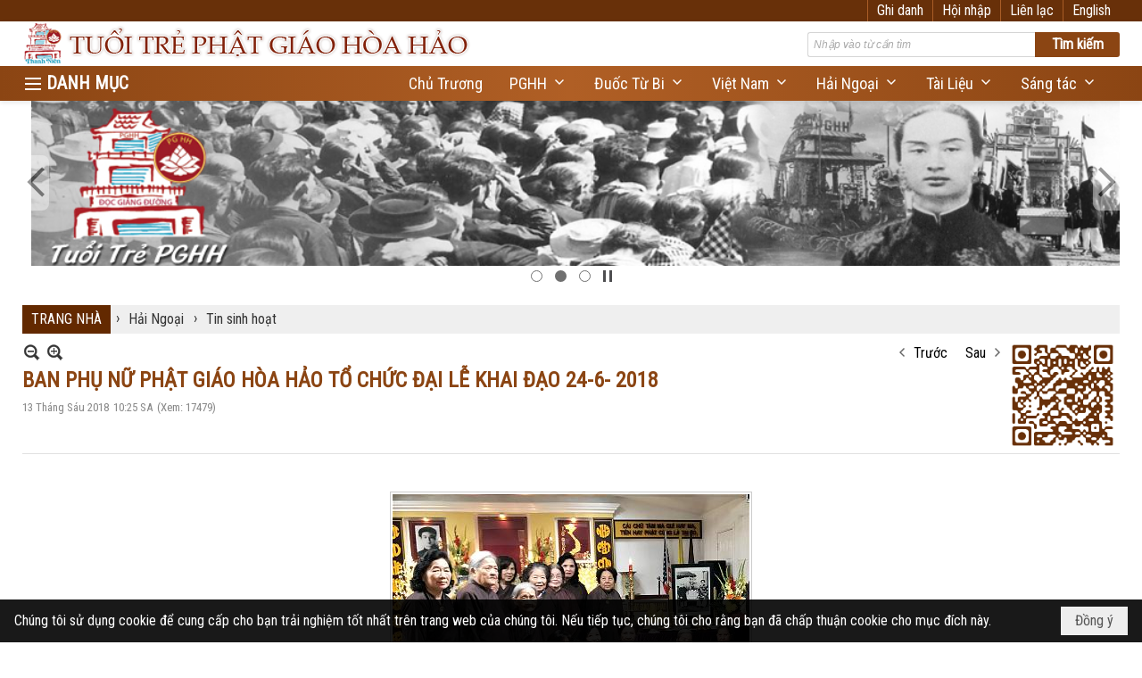

--- FILE ---
content_type: text/html; charset=utf-8
request_url: https://www.tuoitrephatgiaohoahao.com/a1013/ban-phu-nu-phat-giao-hoa-hao-to-chuc-dai-le-khai-dao-24-6-2018
body_size: 22423
content:
<!DOCTYPE html><html lang="vi-VN" data-culture="vi-VN" itemscope itemtype="http://schema.org/WebPage"><head><title>BAN PHỤ NỮ PHẬT GIÁO HÒA HẢO TỔ CHỨC ĐẠI LỄ KHAI ĐẠO 24-6- 2018 - Tin sinh hoạt - Tuổi Trẻ Phật Giáo Hòa Hảo</title><meta http-equiv="Content-Type" content="text/html; charset=utf-8"><meta name="viewport" content="width=device-width, initial-scale=1.0, maximum-scale=5"><meta name="format-detection" content="telephone=no"><meta id="mt_description" itemprop="description" content="Để thay đổi bầu không khí mới, Ban Phụ Nữ PGHH đứng ra đảm trách việc tổ chức buổi Đại Lễ Kỷ Niệm Ngày Đức Huỳnh Giáo Chủ Khai Sáng Nền Đạo Phật Giáo Hòa Hảo năm thứ 79 vào sáng Chủ Nhật ngày 24- 6 -2018"><meta id="mt_entitypage" itemprop="mainEntityOfPage" content="/"><meta property="og:type" content="article"><meta property="og:site_name" content="Tuổi Trẻ Phật Giáo Hòa Hảo"><meta property="og:url" content="https://www.tuoitrephatgiaohoahao.com/a1013/ban-phu-nu-phat-giao-hoa-hao-to-chuc-dai-le-khai-dao-24-6-2018"><meta itemprop="og:headline" content="BAN PHỤ NỮ PHẬT GIÁO HÒA HẢO TỔ CHỨC ĐẠI LỄ KHAI ĐẠO 24-6- 2018"><meta itemprop="og:description" content="Để thay đổi bầu không khí mới, Ban Phụ Nữ PGHH đứng ra đảm trách việc tổ chức buổi Đại Lễ Kỷ Niệm Ngày Đức Huỳnh Giáo Chủ Khai Sáng Nền Đạo Phật Giáo Hòa Hảo năm thứ 79 vào sáng Chủ Nhật ngày 24- 6 -2018"><meta property="og:image" content="https://www.tuoitrephatgiaohoahao.com/images/file/EviV01LR1QgBANhG/w600/kim-lien-ban-phu-nu-pghh-2018.jpg"><meta property="og:title" content="BAN PHỤ NỮ PHẬT GIÁO HÒA HẢO TỔ CHỨC ĐẠI LỄ KHAI ĐẠO 24-6- 2018"><meta property="og:description" content="Để thay đổi bầu không khí mới, Ban Phụ Nữ PGHH đứng ra đảm trách việc tổ chức buổi Đại Lễ Kỷ Niệm Ngày Đức Huỳnh Giáo Chủ Khai Sáng Nền Đạo Phật Giáo Hòa Hảo năm thứ 79 vào sáng Chủ Nhật ngày 24- 6 -2018"><meta name="twitter:card" content="summary"><meta name="twitter:url" content="https://www.tuoitrephatgiaohoahao.com/a1013/ban-phu-nu-phat-giao-hoa-hao-to-chuc-dai-le-khai-dao-24-6-2018"><meta name="twitter:title" content="BAN PHỤ NỮ PHẬT GIÁO HÒA HẢO TỔ CHỨC ĐẠI LỄ KHAI ĐẠO 24-6- 2018"><meta name="twitter:description" content="Để thay đổi bầu không khí mới, Ban Phụ Nữ PGHH đứng ra đảm trách việc tổ chức buổi Đại Lễ Kỷ Niệm Ngày Đức Huỳnh Giáo Chủ Khai Sáng Nền Đạo Phật Giáo Hòa Hảo năm thứ 79 vào sáng Chủ Nhật ngày 24- 6 -2018"><meta name="twitter:image" content="https://www.tuoitrephatgiaohoahao.com/images/file/EviV01LR1QgBANhG/w600/kim-lien-ban-phu-nu-pghh-2018.jpg"><meta name="author" content="Tuổi Trẻ Phật Giáo Hòa Hảo"><meta name="description" content="Để thay đổi bầu không khí mới, Ban Phụ Nữ PGHH đứng ra đảm trách việc tổ chức buổi Đại Lễ Kỷ Niệm Ngày Đức Huỳnh Giáo Chủ Khai Sáng Nền Đạo Phật Giáo Hòa Hảo năm thứ 79 vào sáng Chủ Nhật ngày 24- 6 -2018"><meta name="google-site-verification" content="g_33EQ10W_19n6tqQKIhxVdsenFHzyzlqeBe7De1p0g" /><link href="/content/themes/responsive/VNVN00079/css/BQDqAD8YHZliLVAGbGwaBvMybJpsbBoG8zJsmoK-4AXEAKhh.fcss" rel="preload" as="style"><link href="/content/themes/responsive/VNVN00079/css/AQAgAOTWN-8wREMt4d-LQPPfvuvh34tA89--6-TWN-8wREMt.fcss" rel="preload" as="style"><link href="/content/plugins/nv3TinyMCE/tinymce/themes/nwTheme/css/AQBAAM7pE6jPPJY5pRg7b7cUPn-lGDtvtxQ-f87pE6jPPJY5.fcss" rel="preload" as="style"><link href="/content/themes/responsive/VNVN00079/css/DAC5AkdzhBrPIstPpphQM5JAzrimmFAzkkDOuFC1gsXKtWKc.fcss" rel="preload" as="style"><link href="/content/themes/responsive/VNVN00079/browser/AwBTAEQuvSwLhG9oyT40zZvaXszJPjTNm9pezCsSTnHmOxEP.fcss" rel="preload" as="style"><link href="/content/themes/responsive/VNVN00079/__skins/8b4513/AQA-ABLqrcrvEBhs3mTvLN12SZ_eZO8s3XZJnxLqrcrvEBhs.fcss" rel="preload" as="style"><link href="/content/themes/responsive/VNVN00079/css/BQDqAD8YHZliLVAGbGwaBvMybJpsbBoG8zJsmoK-4AXEAKhh.fcss" rel="stylesheet" type="text/css"><link href="/content/themes/responsive/VNVN00079/css/AQAgAOTWN-8wREMt4d-LQPPfvuvh34tA89--6-TWN-8wREMt.fcss" rel="stylesheet" type="text/css"><link href="/content/plugins/nv3TinyMCE/tinymce/themes/nwTheme/css/AQBAAM7pE6jPPJY5pRg7b7cUPn-lGDtvtxQ-f87pE6jPPJY5.fcss" rel="stylesheet" type="text/css"><link href="/content/themes/responsive/VNVN00079/css/DAC5AkdzhBrPIstPpphQM5JAzrimmFAzkkDOuFC1gsXKtWKc.fcss" rel="stylesheet" type="text/css"><link href="/content/themes/responsive/VNVN00079/browser/AwBTAEQuvSwLhG9oyT40zZvaXszJPjTNm9pezCsSTnHmOxEP.fcss" rel="stylesheet" type="text/css"><link href="/content/themes/responsive/VNVN00079/__skins/8b4513/AQA-ABLqrcrvEBhs3mTvLN12SZ_eZO8s3XZJnxLqrcrvEBhs.fcss" rel="stylesheet" type="text/css"><noscript><link type="text/css" rel="stylesheet" href="/content/themes/responsive/VNVN00079/css/AQAmAINPjKIJW47QTE4han0uQxpMTiFqfS5DGoNPjKIJW47Q.fcss"></noscript><link rel="canonical" href="https://www.tuoitrephatgiaohoahao.com/a1013/ban-phu-nu-phat-giao-hoa-hao-to-chuc-dai-le-khai-dao-24-6-2018"><link rel="icon" sizes="192x192" href="https://www.tuoitrephatgiaohoahao.com/images/file/zWWzqCga0wgBAt5v/web-app-icon-tuoi-tre-pghh-144x144.png"><link rel="icon" sizes="128x128" href="https://www.tuoitrephatgiaohoahao.com/images/file/zWWzqCga0wgBAt5v/w150/web-app-icon-tuoi-tre-pghh-144x144.png"><link rel="apple-touch-icon" href="https://www.tuoitrephatgiaohoahao.com/images/file/zWWzqCga0wgBAt5v/web-app-icon-tuoi-tre-pghh-144x144.png"><link rel="apple-touch-icon" sizes="76x76" href="https://www.tuoitrephatgiaohoahao.com/images/file/zWWzqCga0wgBAt5v/w100/web-app-icon-tuoi-tre-pghh-144x144.png"><link rel="apple-touch-icon" sizes="120x120" href="https://www.tuoitrephatgiaohoahao.com/images/file/zWWzqCga0wgBAt5v/w150/web-app-icon-tuoi-tre-pghh-144x144.png"><link rel="apple-touch-icon" sizes="152x152" href="https://www.tuoitrephatgiaohoahao.com/images/file/zWWzqCga0wgBAt5v/web-app-icon-tuoi-tre-pghh-144x144.png"><meta name="apple-mobile-web-app-title" content="TUOI&#32;TRE&#32;PGHH"><meta name="application-name" content="TUOI&#32;TRE&#32;PGHH"><link rel="shortcut icon" type="image/x-icon" href="https://www.tuoitrephatgiaohoahao.com/images/file/3lU5xK_n0QgQAMVC/favicon.ico"><script id="script_loader_init">document.cookie='fn_screen='+window.innerWidth+'x'+window.innerHeight+'; path=/';if(!$)var _$=[],_$$=[],$=function(f){_$.push(f)},js_loader=function(f){_$$.push(f)}</script><script>(function(){var l=window.language,a={"message":"Thông báo","ok":"Đồng ý","cancel":"Hủy lệnh","close":"Đóng lại","enable_cookie":"Trình duyệt của bạn đã tắt cookie. Hãy chắc chắn rằng cookie được bật và thử lại.","":""};if(!l){l=window.language={}}for(var n in a){if(!l[n])l[n]=a[n]}})()</script><style>.nw_root { padding-top: 113px; }
.vnvn00079_parentnews1 .pl_list .pl_thumbnail_border, 
.vnvn00079_parentnews1 .pl_list .pl_thumbnail_border a,
.vnvn00079_parentnews1 .pl_list .pl_thumbnail_border a img,
.vnvn00079_parentnews1 .pl_list .pl_thumbnail_border, 
.vnvn00079_parentnews1 .pl_list .pl_thumbnail_border a,
.vnvn00079_parentnews1 .pl_list .pl_thumbnail_border a img,
.vnvn00079_parentnews2 .pl_list .pl_thumbnail_border, 
.vnvn00079_parentnews2 .pl_list .pl_thumbnail_border a,
.vnvn00079_parentnews2 .pl_list .pl_thumbnail_border a img,
.vnvn00079_parentnews2 .pl_list .pl_thumbnail_border, 
.vnvn00079_parentnews2 .pl_list .pl_thumbnail_border a,
.vnvn00079_parentnews2 .pl_list .pl_thumbnail_border a img { width: 80px; height: auto;}
.topmenu_style .nw_menu_vertical .ulMenu .ulMenu { max-height: 650px; overflow-y: auto;}
.nw_weblink_content .wlk_image img { height: auto; width: 120px;}
.div_home_content { border: 1px solid #ccc; padding: 20px 20px 0 20px; margin-top: -1px; border-radius: 8px; -webkit-border-radius: 8px; -moz-border-radius: 8px; margin-bottom: 10px; text-align: justify;}
.div_home_bgtitle { background: #fff; border: 1px solid #ccc; padding: 10px 20px; display: inline-block;  border-bottom: 0; border-radius: 8px 8px 0 0; -webkit-border-radius: 8px 8px 0 0; -moz-border-radius: 8px 8px 0 0; font-family: 'uvn thoi dai'; font-size: 18px; font-weight: bold; margin-right: 5px; }
.div_home_bgtitle:hover { cursor: pointer; color: #f00;}
.div_home_content h2 { line-height:1; padding: 0;}
.div_home_readmore { background: #f5f5f5; border: 1px solid #ccc; padding: 5px 15px; display: inline-block; border-bottom: 0; border-radius: 5px 5px 0 0; -webkit-border-radius: 5px 5px 0 0; -moz-border-radius: 5px 5px 0 0; font-size: 13px; font-style: italic;}
.div_box_blue .nw_boxing .nw_boxing_title:hover,
.div_box_blue .nw_boxing .nw_boxing_title a:hover { color: #683009;}
@media (max-width: 997px) {
.nw_root { padding-top: 74px; }
.region_banner .nw_lym_content { padding-left: 0; padding-right: 0; }
}
@media (max-width: 860px) {
.div_home_bgtitle { padding: 5px 10px; font-size: 12px;}
.div_home_content img { float: none!important; margin: 5px 0!important;}
}.visible-mobile{ display: none !important}.visible-tablet{ display: none !important}.visible-classic{ display: none !important}</style><style>.nw_pagepost_hascontent_visible{display:block}.nw_pagepost_hascontent_hidden{display:none}</style></head><body class="lang_vi  css_device_Modern"><div id="meta_publisher" itemprop="publisher" itemscope itemtype="https://schema.org/Organization"><div itemprop="logo" itemscope itemtype="https://schema.org/ImageObject"><meta itemprop="url" content="https://tuoitrephatgiaohoahao.com/images/file/PedLZGrI0QgBABIc/tuoi-tre-pha-giao-hoa-hao-banner-998x150-01.jpg"><meta itemprop="width" content="998"><meta itemprop="height" content="150"></div><meta itemprop="name" content="Tuổi&#32;Trẻ&#32;Phật&#32;Giáo&#32;Hòa&#32;Hảo"><meta itemprop="url" content="https://tuoitrephatgiaohoahao.com/"></div><div class="bg_body_head"><div></div></div><div class="bg_body"><div id="nw_root" class="nw_root"><div class="nw_lym_area nw_lym_container"><div class="nw_lym_row div_top_scroll&#32;&#32;div_top&#32;div_bgtop" data-name="TOP" id="nwwg_314" data-wid="314"><div class="nw_lym_area"><div class="nw_lym_row region_maxwidth" style="z-index:&#32;999;&#32;position:&#32;relative;&#32;display:&#32;block;&#32;color:&#32;#fff;" data-name="Row" id="nwwg_354" data-wid="354"><div class="nw_lym_content"><div class="nw_widget div_top_item" style="float:&#32;right;" data-name="LANGUAGE" id="nwwg_356" data-wid="356"><div class="nw_boxing_padding nw_adspot nw_ver_adspotgroup" id="adspotgroup_id__356"><div class="nw_ver_adspotgroup_h"><div id="adspot_id__16"><div class="nw_async noscript" data-type="adspot" data-src="/banner/16/636634122943413157/635230020230823001"><noscript><iframe title="adv" class="adspot_iframe" src="/banner/16/636634122943413157/635230020230823001" style="border:0"></iframe></noscript></div><div class="clear"></div></div></div></div></div><div class="nw_widget div_top_item" style="float:&#32;right;" data-name="CONTACT&#32;TOP" id="nwwg_357" data-wid="357"><div class="nw_boxing_padding nw_adspot nw_ver_adspotgroup" id="adspotgroup_id__357"><div class="nw_ver_adspotgroup_h"><div id="adspot_id__18"><div class="nw_async noscript" data-type="adspot" data-src="/banner/18/636633348134800059/635230020230823001"><noscript><iframe title="adv" class="adspot_iframe" src="/banner/18/636633348134800059/635230020230823001" style="border:0"></iframe></noscript></div><div class="clear"></div></div></div></div></div><div class="nw_widget" style="float:&#32;right;" data-name="REGISTER&#32;-&#32;LOGIN" id="nwwg_358" data-wid="358"><div class="div_show_large"><span class="div_top_item"><a href="/user/register/L2ExMDEzL2Jhbi1waHUtbnUtcGhhdC1naWFvLWhvYS1oYW8tdG8tY2h1Yy1kYWktbGUta2hhaS1kYW8tMjQtNi0yMDE4" target="_self">Ghi danh</a></span><span class="div_top_item"><a href="/login/L2ExMDEzL2Jhbi1waHUtbnUtcGhhdC1naWFvLWhvYS1oYW8tdG8tY2h1Yy1kYWktbGUta2hhaS1kYW8tMjQtNi0yMDE4" target="_self">Hội nhập</a></span></div><div class="div_show_small"><span class="div_top_item"><a href="/user/register/L2ExMDEzL2Jhbi1waHUtbnUtcGhhdC1naWFvLWhvYS1oYW8tdG8tY2h1Yy1kYWktbGUta2hhaS1kYW8tMjQtNi0yMDE4" target="_self"><img src="/images/site/blank.png" style="float: none; clear: both; margin: 0 auto -2px auto;" data-info="16,16" alt="Ghi danh" title="Ghi danh" width="16" height="16" class="imglazy" data-original="/images/file/9ujfnabG1QgBAj9L/icon-register.png"><noscript><img src="/images/file/9ujfnabG1QgBAj9L/icon-register.png" style="float: none; clear: both; margin: 0 auto -2px auto;" data-info="16,16" alt="Ghi danh" title="Ghi danh" width="16" height="16"></noscript></a></span><span class="div_top_item"><a href="/login/L2ExMDEzL2Jhbi1waHUtbnUtcGhhdC1naWFvLWhvYS1oYW8tdG8tY2h1Yy1kYWktbGUta2hhaS1kYW8tMjQtNi0yMDE4" target="_self"><img src="/images/site/blank.png" style="float: none; clear: both; margin: 0 auto -2px auto;" data-info="16,16" alt="Hội nhập" title="Hội nhập" width="16" height="16" class="imglazy" data-original="/images/file/mSPpmKbG1QgBAjEN/icon-login.png"><noscript><img src="/images/file/mSPpmKbG1QgBAjEN/icon-login.png" style="float: none; clear: both; margin: 0 auto -2px auto;" data-info="16,16" alt="Hội nhập" title="Hội nhập" width="16" height="16"></noscript></a></span></div></div><div class="clear"></div></div></div><div class="clear"></div></div><div class="clear"></div></div><div class="nw_lym_row show_in_pc&#32;div_top_scroll" style="top:&#32;24px;" data-name="show_in_pc" id="nwwg_352" data-wid="352"><div class="nw_lym_area"><div class="nw_lym_row region_maxwidth" style="z-index:&#32;999;&#32;position:&#32;relative;&#32;display:&#32;block;" data-name="Row" id="nwwg_359" data-wid="359"><div class="nw_lym_content"><div class="nw_widget" style="float:&#32;left;" data-name="LOGO" id="nwwg_367" data-wid="367"><div class="nw_boxing_padding nw_adspot nw_ver_adspotgroup" id="adspotgroup_id__367"><div class="nw_ver_adspotgroup_h"><div id="adspot_id__10"><div class="nw_async noscript" data-type="adspot" data-src="/banner/10/636634122234350904/635230020230823001"><noscript><iframe title="adv" class="adspot_iframe" src="/banner/10/636634122234350904/635230020230823001" style="border:0"></iframe></noscript></div><div class="clear"></div></div></div></div></div><div class="nw_widget" style="float:&#32;right;&#32;width:&#32;350px;&#32;padding-top:&#32;12px;" data-name="SEARCH" id="nwwg_368" data-wid="368"><div class="nw_boxing_padding"><div class="nw_search"><form action="/search" method="get"><input type="hidden" value="L2ExMDEzL2Jhbi1waHUtbnUtcGhhdC1naWFvLWhvYS1oYW8tdG8tY2h1Yy1kYWktbGUta2hhaS1kYW8tMjQtNi0yMDE4" name="r" > <input id="search_k" name="k" maxlength="48" class="textbox nw_search_txt" type="text" placeholder="Nhập vào từ cần tìm" > <input class="button nw_search_btn" type="submit" value="Tìm kiếm" > <label for="search_k" style="position: absolute; top: -5000px; left: -5000px; z-index:-1">Search</label><div class="clear"></div></form></div></div></div><div class="clear"></div></div></div><div class="nw_lym_row div_bgmenu" data-name="TOP&#32;MENU" id="nwwg_360" data-wid="360"><div class="nw_lym_area"><div class="nw_lym_row region_maxwidth2" style="z-index:&#32;999;&#32;position:&#32;relative;&#32;display:&#32;block;" data-name="maxwidth&#32;1230px" id="nwwg_361" data-wid="361"><div class="nw_lym_area"><div class="nw_lym_row" data-name="Row" id="nwwg_362" data-wid="362"><div class="nw_lym_area"><div class="nw_lym_col col-lg-2 div_icon_menu" data-name="Zone" id="nwwg_363" data-wid="363"><div class="nw_lym_content"><div class="nw_widget topmenu_style" data-name="TOP&#32;MENU" id="nwwg_365" data-wid="365"><div class="nw_menu_vertical nw_menu_popup"><div class="nw_boxing_padding nw_menu_container nw_menu_root"><ul class="ulMenu ulMenu_0"><li class="liMenu liMenuFirst"><a tabindex="0" class="aMenu" href="/a219/chu-truong" target="_self" title="Chủ Trương"><span class="nw_menu_text">Chủ Trương</span></a></li><li class="liMenu liMenuHasChild"><a tabindex="0" class="aMenu" href="/p10/phat-giao-hoa-hao" title="Phật Giáo Hòa Hảo" role="button" aria-expanded="false" id="qkcnTmyglc37"><span class="nw_menu_btn"></span><span class="nw_menu_text">Phật Giáo Hòa Hảo</span></a><ul class="ulMenu ulMenu_1" aria-hidden="true" aria-labelledby="qkcnTmyglc37"><li class="liMenu liMenuFirst liMenuHasChild"><a tabindex="-1" class="aMenu" href="/p11/duoc-tu-bi-truoc-1975" title="Tập San Đuốc Từ Bi" role="button" aria-expanded="false" id="xloKlv7IhTcE"><span class="nw_menu_btn"></span><span class="nw_menu_text">Tập San Đuốc Từ Bi</span></a><ul class="ulMenu ulMenu_2" aria-hidden="true" aria-labelledby="xloKlv7IhTcE"><li class="liMenu liMenuFirst"><a tabindex="-1" class="aMenu" href="/p890/duoc-tu-bi-truoc-1975" title="Đuốc Từ Bi Trước 1975"><span class="nw_menu_text">Đuốc Từ Bi Trước 1975</span></a></li><li class="liMenu liMenuLast"><a tabindex="-1" class="aMenu" href="/p891/duoc-tu-bi-sau-1975" title="Đuốc Từ Bi Sau 1975"><span class="nw_menu_text">Đuốc Từ Bi Sau 1975</span></a></li></ul></li><li class="liMenu"><a tabindex="-1" class="aMenu" href="/p12/lich-su-va-giao-ly" title="Lịch Sử và Giáo Lý"><span class="nw_menu_text">Lịch Sử và Giáo Lý</span></a></li><li class="liMenu"><a tabindex="-1" class="aMenu" href="/p13/loi-thay-day" title="Lời Thầy Dạy"><span class="nw_menu_text">Lời Thầy Dạy</span></a></li><li class="liMenu liMenuLast"><a tabindex="-1" class="aMenu" href="/p14/hinh-anh-lich-su-pghh" title="Hình Ảnh Lịch Sử PGHH"><span class="nw_menu_text">Hình Ảnh Lịch Sử PGHH</span></a></li></ul></li><li class="liMenu liMenuHasChild"><a tabindex="0" class="aMenu" href="/p15/viet-nam" title="Việt Nam" role="button" aria-expanded="false" id="lRzFmjRa5dee"><span class="nw_menu_btn"></span><span class="nw_menu_text">Việt Nam</span></a><ul class="ulMenu ulMenu_1" aria-hidden="true" aria-labelledby="lRzFmjRa5dee"><li class="liMenu liMenuFirst"><a tabindex="-1" class="aMenu" href="/p16/video-sinh-hoat-dong-dao" title="Video sinh hoat đồng đạo"><span class="nw_menu_text">Video sinh hoat đồng đạo</span></a></li><li class="liMenu"><a tabindex="-1" class="aMenu" href="/p17/hinh-anh-sinh-hoat" title="Hình ảnh sinh hoạt"><span class="nw_menu_text">Hình ảnh sinh hoạt</span></a></li><li class="liMenu"><a tabindex="-1" class="aMenu" href="/p18/video-giao-ly-va-dien-ngam" title="Video giáo lý và diễn ngâm"><span class="nw_menu_text">Video giáo lý và diễn ngâm</span></a></li><li class="liMenu liMenuLast"><a tabindex="-1" class="aMenu" href="/p19/cong-tac-tu-thien" title="Công Tác Từ Thiện"><span class="nw_menu_text">Công Tác Từ Thiện</span></a></li></ul></li><li class="liMenu liMenuHasChild liMenuHasActive liMenuHold"><a tabindex="0" class="aMenu" href="/p20/hai-ngoai" title="Hải Ngoại" role="button" aria-expanded="false" id="YNQLpb2xIP8Y"><span class="nw_menu_btn"></span><span class="nw_menu_text">Hải Ngoại</span></a><ul class="ulMenu ulMenu_1 ulMenuHasActive" aria-hidden="true" aria-labelledby="YNQLpb2xIP8Y"><li class="liMenu liMenuFirst liMenuActive"><a tabindex="-1" class="aMenu" href="/p21/tin-sinh-hoat" title="Tin sinh hoạt"><span class="nw_menu_text">Tin sinh hoạt</span></a></li><li class="liMenu"><a tabindex="-1" class="aMenu" href="/p22/video-le-dao" title="Video lễ đạo"><span class="nw_menu_text">Video lễ đạo</span></a></li><li class="liMenu liMenuLast"><a tabindex="-1" class="aMenu" href="/p23/hinh-anh-le-dao" title="Hình ảnh lễ đạo"><span class="nw_menu_text">Hình ảnh lễ đạo</span></a></li></ul></li><li class="liMenu liMenuHasChild"><a tabindex="0" class="aMenu" href="/p24/tai-lieu" title="Tài Liệu" role="button" aria-expanded="false" id="DcXkodQNfhot"><span class="nw_menu_btn"></span><span class="nw_menu_text">Tài Liệu</span></a><ul class="ulMenu ulMenu_1" aria-hidden="true" aria-labelledby="DcXkodQNfhot"><li class="liMenu liMenuFirst"><a tabindex="-1" class="aMenu" href="/p25/tu-dien-hieu-dinh" title="Tự điển, hiệu đính"><span class="nw_menu_text">Tự điển, hiệu đính</span></a></li><li class="liMenu liMenuLast"><a tabindex="-1" class="aMenu" href="/p26/nghien-cuu-giao-ly" title="Nghiên cứu giáo lý"><span class="nw_menu_text">Nghiên cứu giáo lý</span></a></li></ul></li><li class="liMenu liMenuHasChild"><a tabindex="0" class="aMenu" href="/p27/sang-tac" title="Sáng tác" role="button" aria-expanded="false" id="dRzmEouIRheU"><span class="nw_menu_btn"></span><span class="nw_menu_text">Sáng tác</span></a><ul class="ulMenu ulMenu_1" aria-hidden="true" aria-labelledby="dRzmEouIRheU"><li class="liMenu liMenuFirst"><a tabindex="-1" class="aMenu" href="/p28/suy-nghiem" title="Suy Nghiệm"><span class="nw_menu_text">Suy Nghiệm</span></a></li><li class="liMenu"><a tabindex="-1" class="aMenu" href="/p29/ky-su" title="Ký sự"><span class="nw_menu_text">Ký sự</span></a></li><li class="liMenu"><a tabindex="-1" class="aMenu" href="/p30/phap-luan" title="Pháp Luận"><span class="nw_menu_text">Pháp Luận</span></a></li><li class="liMenu"><a tabindex="-1" class="aMenu" href="/p31/tuy-but" title="Tùy Bút"><span class="nw_menu_text">Tùy Bút</span></a></li><li class="liMenu liMenuLast"><a tabindex="-1" class="aMenu" href="/p32/tho" title="Thơ"><span class="nw_menu_text">Thơ</span></a></li></ul></li><li class="liMenu liMenuLast liMenuHasChild"><a tabindex="0" class="aMenu" href="/p63/doi-song" title="Đời sống" role="button" aria-expanded="false" id="TfYJZMyq2dEP"><span class="nw_menu_btn"></span><span class="nw_menu_text">Đời sống</span></a><ul class="ulMenu ulMenu_1" aria-hidden="true" aria-labelledby="TfYJZMyq2dEP"><li class="liMenu liMenuFirst"><a tabindex="-1" class="aMenu" href="/p64/suc-khoe" title="Sức khỏe"><span class="nw_menu_text">Sức khỏe</span></a></li><li class="liMenu"><a tabindex="-1" class="aMenu" href="/p65/am-thuc-do-day" title="Ẩm thực đó đây"><span class="nw_menu_text">Ẩm thực đó đây</span></a></li><li class="liMenu liMenuLast"><a tabindex="-1" class="aMenu" href="/p66/nau-an-chay" title="Nấu Ăn Chay"><span class="nw_menu_text">Nấu Ăn Chay</span></a></li></ul></li></ul><div class="clear"></div></div></div></div><div class="clear"></div></div></div><div class="nw_lym_col col-lg-10" data-name="Zone" id="nwwg_364" data-wid="364"><div class="nw_lym_content"><div class="nw_widget" style="float:&#32;right;" data-name="TOP&#32;CATEGORIES" id="nwwg_366" data-wid="366"><div class="nw_menu_horizontal nw_menu_popup"><div class="nw_boxing_padding nw_menu_container nw_menu_root"><ul class="ulMenu ulMenu_0"><li class="liMenu liMenuFirst"><a tabindex="0" class="aMenu" href="/a219/chu-truong" target="_self" title="Chủ Trương"><span class="nw_menu_text">Chủ Trương</span></a></li><li class="liMenu liMenuHasChild"><a tabindex="0" class="aMenu" href="/p10/phat-giao-hoa-hao" target="_self" title="PGHH" role="button" aria-expanded="false" id="oQbkVeaTNU6c"><span class="nw_menu_btn"></span><span class="nw_menu_text">PGHH</span></a><ul class="ulMenu ulMenu_1" aria-hidden="true" aria-labelledby="oQbkVeaTNU6c"><li class="liMenu liMenuFirst"><a tabindex="-1" class="aMenu" href="/p12/lich-su-va-giao-ly" target="_self" title="Lịch Sử và Giáo Lý"><span class="nw_menu_text">Lịch Sử và Giáo Lý</span></a></li><li class="liMenu"><a tabindex="-1" class="aMenu" href="/p14/hinh-anh-lich-su-pghh" target="_self" title="Hình Ảnh Lịch Sử PGHH"><span class="nw_menu_text">Hình Ảnh Lịch Sử PGHH</span></a></li><li class="liMenu liMenuLast"><a tabindex="-1" class="aMenu" href="/p13/loi-thay-day" target="_self" title="Lời Thầy Dạy"><span class="nw_menu_text">Lời Thầy Dạy</span></a></li></ul></li><li class="liMenu liMenuHasChild"><a tabindex="0" class="aMenu" href="/p11/duoc-tu-bi-truoc-1975" target="_self" title="Đuốc Từ Bi" role="button" aria-expanded="false" id="I3wPnkpwlYa5"><span class="nw_menu_btn"></span><span class="nw_menu_text">Đuốc Từ Bi</span></a><ul class="ulMenu ulMenu_1" aria-hidden="true" aria-labelledby="I3wPnkpwlYa5"><li class="liMenu liMenuFirst"><a tabindex="-1" class="aMenu" href="/p890/" target="_self" title="Đuốc Từ Bi Trước 1975"><span class="nw_menu_text">Đuốc Từ Bi Trước 1975</span></a></li><li class="liMenu liMenuLast"><a tabindex="-1" class="aMenu" href="/p891/" target="_self" title="Đuốc Từ Bi Sau 1975"><span class="nw_menu_text">Đuốc Từ Bi Sau 1975</span></a></li></ul></li><li class="liMenu liMenuHasChild"><a tabindex="0" class="aMenu" href="/p15/" target="_self" title="Việt Nam" role="button" aria-expanded="false" id="1FJlWesoa6Qq"><span class="nw_menu_btn"></span><span class="nw_menu_text">Việt Nam</span></a><ul class="ulMenu ulMenu_1" aria-hidden="true" aria-labelledby="1FJlWesoa6Qq"><li class="liMenu liMenuFirst"><a tabindex="-1" class="aMenu" href="/p16/video-sinh-hoat-dong-dao" target="_self" title="Video sinh hoat đồng đạo"><span class="nw_menu_text">Video sinh hoat đồng đạo</span></a></li><li class="liMenu"><a tabindex="-1" class="aMenu" href="/p18/video-giao-ly-va-dien-ngam" target="_self" title="Video giáo lý và diễn ngâm"><span class="nw_menu_text">Video giáo lý và diễn ngâm</span></a></li><li class="liMenu"><a tabindex="-1" class="aMenu" href="/p17/hinh-anh-sinh-hoat" target="_self" title="Hình ảnh sinh hoạt"><span class="nw_menu_text">Hình ảnh sinh hoạt</span></a></li><li class="liMenu liMenuLast"><a tabindex="-1" class="aMenu" href="/p19/cong-tac-tu-thien" target="_self" title="Công Tác Từ Thiện"><span class="nw_menu_text">Công Tác Từ Thiện</span></a></li></ul></li><li class="liMenu liMenuHasChild"><a tabindex="0" class="aMenu" href="/p20/" target="_self" title="Hải Ngoại" role="button" aria-expanded="false" id="SkHMqvYde8CD"><span class="nw_menu_btn"></span><span class="nw_menu_text">Hải Ngoại</span></a><ul class="ulMenu ulMenu_1" aria-hidden="true" aria-labelledby="SkHMqvYde8CD"><li class="liMenu liMenuFirst"><a tabindex="-1" class="aMenu" href="/p21/tin-sinh-hoat" target="_self" title="Tin sinh hoạt"><span class="nw_menu_text">Tin sinh hoạt</span></a></li><li class="liMenu"><a tabindex="-1" class="aMenu" href="/p22/video-le-dao" target="_self" title="Video lễ đạo"><span class="nw_menu_text">Video lễ đạo</span></a></li><li class="liMenu liMenuLast"><a tabindex="-1" class="aMenu" href="/p23/hinh-anh-le-dao" target="_self" title="Hình ảnh lễ đạo"><span class="nw_menu_text">Hình ảnh lễ đạo</span></a></li></ul></li><li class="liMenu liMenuHasChild"><a tabindex="0" class="aMenu" href="/p24/" target="_self" title="Tài Liệu" role="button" aria-expanded="false" id="lqQeQq9exonh"><span class="nw_menu_btn"></span><span class="nw_menu_text">Tài Liệu</span></a><ul class="ulMenu ulMenu_1" aria-hidden="true" aria-labelledby="lqQeQq9exonh"><li class="liMenu liMenuFirst"><a tabindex="-1" class="aMenu" href="/p25/tu-dien-hieu-dinh" target="_self" title="Tự điển, hiệu đính"><span class="nw_menu_text">Tự điển, hiệu đính</span></a></li><li class="liMenu liMenuLast"><a tabindex="-1" class="aMenu" href="/p26/nghien-cuu-giao-ly" target="_self" title="Nghiên cứu giáo lý"><span class="nw_menu_text">Nghiên cứu giáo lý</span></a></li></ul></li><li class="liMenu liMenuLast liMenuHasChild"><a tabindex="0" class="aMenu" href="/p27/sang-tac" target="_self" title="Sáng tác" role="button" aria-expanded="false" id="SdaGpwzBGDoq"><span class="nw_menu_btn"></span><span class="nw_menu_text">Sáng tác</span></a><ul class="ulMenu ulMenu_1" aria-hidden="true" aria-labelledby="SdaGpwzBGDoq"><li class="liMenu liMenuFirst"><a tabindex="-1" class="aMenu" href="/p29/ky-su" target="_self" title="Ký sự"><span class="nw_menu_text">Ký sự</span></a></li><li class="liMenu"><a tabindex="-1" class="aMenu" href="/p30/phap-luan" target="_self" title="Pháp Luận"><span class="nw_menu_text">Pháp Luận</span></a></li><li class="liMenu"><a tabindex="-1" class="aMenu" href="/p28/suy-nghiem" target="_self" title="Suy Nghiệm"><span class="nw_menu_text">Suy Nghiệm</span></a></li><li class="liMenu"><a tabindex="-1" class="aMenu" href="/p31/tuy-but" target="_self" title="Tùy Bút"><span class="nw_menu_text">Tùy Bút</span></a></li><li class="liMenu liMenuLast"><a tabindex="-1" class="aMenu" href="/p32/tho" target="_self" title="Thơ"><span class="nw_menu_text">Thơ</span></a></li></ul></li></ul><div class="clear"></div></div></div></div><div class="clear"></div></div></div><div class="clear"></div></div><div class="clear"></div></div><div class="clear"></div></div><div class="clear"></div></div><div class="clear"></div></div><div class="clear"></div></div><div class="clear"></div></div><div class="clear"></div></div><div class="nw_lym_row col-no-padding&#32;show_in_mobile&#32;div_top_scroll" style="top:&#32;24px;" data-name="show_in_mobile" id="nwwg_351" data-wid="351"><div class="nw_lym_area"><div class="nw_lym_row" data-name="Row" id="nwwg_370" data-wid="370"><div class="nw_lym_area"><div class="nw_lym_row" data-name="Row" id="nwwg_369" data-wid="369"><div class="nw_lym_content"><div class="nw_widget" style="float:&#32;left;" data-name="LOGO&#32;SMALL" id="nwwg_371" data-wid="371"><div class="nw_boxing_padding nw_adspot nw_ver_adspotgroup" id="adspotgroup_id__371"><div class="nw_ver_adspotgroup_h"><div id="adspot_id__12"><div class="nw_async noscript" data-type="adspot" data-src="/banner/12/636634122124350855/635230020230823001"><noscript><iframe title="adv" class="adspot_iframe" src="/banner/12/636634122124350855/635230020230823001" style="border:0"></iframe></noscript></div><div class="clear"></div></div></div></div></div><div class="nw_widget" data-name="MENU&#32;MOBILE" id="nwwg_372" data-wid="372"><div class="nw_menu_mobile"><button aria-label="Open Menu" class="nw_menu_mobile_button nw_menu_mobile_button_collapse" id="wUtukCwQOPTq" aria-expanded="false"><span class="icon-bar"></span><span class="icon-bar"></span><span class="icon-bar"></span></button><div class="nw_boxing_padding nw_menu_container nw_menu_root" aria-labelledby="wUtukCwQOPTq"><ul class="ulMenu ulMenu_0"><li class="liMenu liMenuFirst"><a tabindex="0" class="aMenu" href="/" title="Trang Nhà"><span class="nw_menu_text">Trang Nhà</span></a></li><li class="liMenu liMenuHasChild liMenuHasActive liMenuHold"><a tabindex="0" class="aMenu" href="#" target="_self" title="Danh Mục" role="button" aria-expanded="false" id="SxltZTU0HhvP"><span class="nw_menu_btn"></span><span class="nw_menu_text">Danh Mục</span></a><ul class="ulMenu ulMenu_1 ulMenuHasActive" aria-hidden="true" aria-labelledby="SxltZTU0HhvP"><li class="liMenu liMenuFirst"><a tabindex="-1" class="aMenu" href="/a219/chu-truong" target="_self" title="Chủ Trương"><span class="nw_menu_text">Chủ Trương</span></a></li><li class="liMenu liMenuHasChild"><a tabindex="-1" class="aMenu" href="/p10/phat-giao-hoa-hao" title="Phật Giáo Hòa Hảo" role="button" aria-expanded="false" id="j0hiGrpQirBM"><span class="nw_menu_btn"></span><span class="nw_menu_text">Phật Giáo Hòa Hảo</span></a><ul class="ulMenu ulMenu_2" aria-hidden="true" aria-labelledby="j0hiGrpQirBM"><li class="liMenu liMenuFirst liMenuHasChild"><a tabindex="-1" class="aMenu" href="/p11/duoc-tu-bi-truoc-1975" title="Tập San Đuốc Từ Bi" role="button" aria-expanded="false" id="g3QVUSJMWQMa"><span class="nw_menu_btn"></span><span class="nw_menu_text">Tập San Đuốc Từ Bi</span></a><ul class="ulMenu ulMenu_3" aria-hidden="true" aria-labelledby="g3QVUSJMWQMa"><li class="liMenu liMenuFirst"><a tabindex="-1" class="aMenu" href="/p890/duoc-tu-bi-truoc-1975" title="Đuốc Từ Bi Trước 1975"><span class="nw_menu_text">Đuốc Từ Bi Trước 1975</span></a></li><li class="liMenu liMenuLast"><a tabindex="-1" class="aMenu" href="/p891/duoc-tu-bi-sau-1975" title="Đuốc Từ Bi Sau 1975"><span class="nw_menu_text">Đuốc Từ Bi Sau 1975</span></a></li></ul></li><li class="liMenu"><a tabindex="-1" class="aMenu" href="/p12/lich-su-va-giao-ly" title="Lịch Sử và Giáo Lý"><span class="nw_menu_text">Lịch Sử và Giáo Lý</span></a></li><li class="liMenu"><a tabindex="-1" class="aMenu" href="/p13/loi-thay-day" title="Lời Thầy Dạy"><span class="nw_menu_text">Lời Thầy Dạy</span></a></li><li class="liMenu liMenuLast"><a tabindex="-1" class="aMenu" href="/p14/hinh-anh-lich-su-pghh" title="Hình Ảnh Lịch Sử PGHH"><span class="nw_menu_text">Hình Ảnh Lịch Sử PGHH</span></a></li></ul></li><li class="liMenu liMenuHasChild"><a tabindex="-1" class="aMenu" href="/p15/viet-nam" title="Việt Nam" role="button" aria-expanded="false" id="ftUGUFKu0wqB"><span class="nw_menu_btn"></span><span class="nw_menu_text">Việt Nam</span></a><ul class="ulMenu ulMenu_2" aria-hidden="true" aria-labelledby="ftUGUFKu0wqB"><li class="liMenu liMenuFirst"><a tabindex="-1" class="aMenu" href="/p16/video-sinh-hoat-dong-dao" title="Video sinh hoat đồng đạo"><span class="nw_menu_text">Video sinh hoat đồng đạo</span></a></li><li class="liMenu"><a tabindex="-1" class="aMenu" href="/p17/hinh-anh-sinh-hoat" title="Hình ảnh sinh hoạt"><span class="nw_menu_text">Hình ảnh sinh hoạt</span></a></li><li class="liMenu"><a tabindex="-1" class="aMenu" href="/p18/video-giao-ly-va-dien-ngam" title="Video giáo lý và diễn ngâm"><span class="nw_menu_text">Video giáo lý và diễn ngâm</span></a></li><li class="liMenu liMenuLast"><a tabindex="-1" class="aMenu" href="/p19/cong-tac-tu-thien" title="Công Tác Từ Thiện"><span class="nw_menu_text">Công Tác Từ Thiện</span></a></li></ul></li><li class="liMenu liMenuHasChild liMenuHasActive"><a tabindex="-1" class="aMenu" href="/p20/hai-ngoai" title="Hải Ngoại" role="button" aria-expanded="false" id="vWrAmDSZ8AP4"><span class="nw_menu_btn"></span><span class="nw_menu_text">Hải Ngoại</span></a><ul class="ulMenu ulMenu_2 ulMenuHasActive" aria-hidden="true" aria-labelledby="vWrAmDSZ8AP4"><li class="liMenu liMenuFirst liMenuActive"><a tabindex="-1" class="aMenu" href="/p21/tin-sinh-hoat" title="Tin sinh hoạt"><span class="nw_menu_text">Tin sinh hoạt</span></a></li><li class="liMenu"><a tabindex="-1" class="aMenu" href="/p22/video-le-dao" title="Video lễ đạo"><span class="nw_menu_text">Video lễ đạo</span></a></li><li class="liMenu liMenuLast"><a tabindex="-1" class="aMenu" href="/p23/hinh-anh-le-dao" title="Hình ảnh lễ đạo"><span class="nw_menu_text">Hình ảnh lễ đạo</span></a></li></ul></li><li class="liMenu liMenuHasChild"><a tabindex="-1" class="aMenu" href="/p24/tai-lieu" title="Tài Liệu" role="button" aria-expanded="false" id="b0GYFIsqltog"><span class="nw_menu_btn"></span><span class="nw_menu_text">Tài Liệu</span></a><ul class="ulMenu ulMenu_2" aria-hidden="true" aria-labelledby="b0GYFIsqltog"><li class="liMenu liMenuFirst"><a tabindex="-1" class="aMenu" href="/p25/tu-dien-hieu-dinh" title="Tự điển, hiệu đính"><span class="nw_menu_text">Tự điển, hiệu đính</span></a></li><li class="liMenu liMenuLast"><a tabindex="-1" class="aMenu" href="/p26/nghien-cuu-giao-ly" title="Nghiên cứu giáo lý"><span class="nw_menu_text">Nghiên cứu giáo lý</span></a></li></ul></li><li class="liMenu liMenuHasChild"><a tabindex="-1" class="aMenu" href="/p27/sang-tac" title="Sáng tác" role="button" aria-expanded="false" id="zsJ7PiNUjpdq"><span class="nw_menu_btn"></span><span class="nw_menu_text">Sáng tác</span></a><ul class="ulMenu ulMenu_2" aria-hidden="true" aria-labelledby="zsJ7PiNUjpdq"><li class="liMenu liMenuFirst"><a tabindex="-1" class="aMenu" href="/p28/suy-nghiem" title="Suy Nghiệm"><span class="nw_menu_text">Suy Nghiệm</span></a></li><li class="liMenu"><a tabindex="-1" class="aMenu" href="/p29/ky-su" title="Ký sự"><span class="nw_menu_text">Ký sự</span></a></li><li class="liMenu"><a tabindex="-1" class="aMenu" href="/p30/phap-luan" title="Pháp Luận"><span class="nw_menu_text">Pháp Luận</span></a></li><li class="liMenu"><a tabindex="-1" class="aMenu" href="/p31/tuy-but" title="Tùy Bút"><span class="nw_menu_text">Tùy Bút</span></a></li><li class="liMenu liMenuLast"><a tabindex="-1" class="aMenu" href="/p32/tho" title="Thơ"><span class="nw_menu_text">Thơ</span></a></li></ul></li><li class="liMenu liMenuLast liMenuHasChild"><a tabindex="-1" class="aMenu" href="/p63/doi-song" title="Đời sống" role="button" aria-expanded="false" id="OL1p8fymfiSO"><span class="nw_menu_btn"></span><span class="nw_menu_text">Đời sống</span></a><ul class="ulMenu ulMenu_2" aria-hidden="true" aria-labelledby="OL1p8fymfiSO"><li class="liMenu liMenuFirst"><a tabindex="-1" class="aMenu" href="/p64/suc-khoe" title="Sức khỏe"><span class="nw_menu_text">Sức khỏe</span></a></li><li class="liMenu"><a tabindex="-1" class="aMenu" href="/p65/am-thuc-do-day" title="Ẩm thực đó đây"><span class="nw_menu_text">Ẩm thực đó đây</span></a></li><li class="liMenu liMenuLast"><a tabindex="-1" class="aMenu" href="/p66/nau-an-chay" title="Nấu Ăn Chay"><span class="nw_menu_text">Nấu Ăn Chay</span></a></li></ul></li></ul></li><li class="liMenu liMenuHasChild"><a tabindex="0" class="aMenu" href="#" target="_self" title="Chuyên Mục" role="button" aria-expanded="false" id="bQsP971PkKdZ"><span class="nw_menu_btn"></span><span class="nw_menu_text">Chuyên Mục</span></a><ul class="ulMenu ulMenu_1" aria-hidden="true" aria-labelledby="bQsP971PkKdZ"><li class="liMenu liMenuFirst"><a tabindex="-1" class="aMenu" href="/a219/chu-truong" target="_self" title="Chủ Trương"><span class="nw_menu_text">Chủ Trương</span></a></li><li class="liMenu liMenuHasChild"><a tabindex="-1" class="aMenu" href="/p10/phat-giao-hoa-hao" target="_self" title="PGHH" role="button" aria-expanded="false" id="MPOSqKIQr4Kt"><span class="nw_menu_btn"></span><span class="nw_menu_text">PGHH</span></a><ul class="ulMenu ulMenu_2" aria-hidden="true" aria-labelledby="MPOSqKIQr4Kt"><li class="liMenu liMenuFirst"><a tabindex="-1" class="aMenu" href="/p12/lich-su-va-giao-ly" target="_self" title="Lịch Sử và Giáo Lý"><span class="nw_menu_text">Lịch Sử và Giáo Lý</span></a></li><li class="liMenu"><a tabindex="-1" class="aMenu" href="/p14/hinh-anh-lich-su-pghh" target="_self" title="Hình Ảnh Lịch Sử PGHH"><span class="nw_menu_text">Hình Ảnh Lịch Sử PGHH</span></a></li><li class="liMenu liMenuLast"><a tabindex="-1" class="aMenu" href="/p13/loi-thay-day" target="_self" title="Lời Thầy Dạy"><span class="nw_menu_text">Lời Thầy Dạy</span></a></li></ul></li><li class="liMenu liMenuHasChild"><a tabindex="-1" class="aMenu" href="/p11/duoc-tu-bi-truoc-1975" target="_self" title="Đuốc Từ Bi" role="button" aria-expanded="false" id="AhHOx7MAbjZe"><span class="nw_menu_btn"></span><span class="nw_menu_text">Đuốc Từ Bi</span></a><ul class="ulMenu ulMenu_2" aria-hidden="true" aria-labelledby="AhHOx7MAbjZe"><li class="liMenu liMenuFirst"><a tabindex="-1" class="aMenu" href="/p890/" target="_self" title="Đuốc Từ Bi Trước 1975"><span class="nw_menu_text">Đuốc Từ Bi Trước 1975</span></a></li><li class="liMenu liMenuLast"><a tabindex="-1" class="aMenu" href="/p891/" target="_self" title="Đuốc Từ Bi Sau 1975"><span class="nw_menu_text">Đuốc Từ Bi Sau 1975</span></a></li></ul></li><li class="liMenu liMenuHasChild"><a tabindex="-1" class="aMenu" href="/p15/" target="_self" title="Việt Nam" role="button" aria-expanded="false" id="2HQnbr8Z9aqH"><span class="nw_menu_btn"></span><span class="nw_menu_text">Việt Nam</span></a><ul class="ulMenu ulMenu_2" aria-hidden="true" aria-labelledby="2HQnbr8Z9aqH"><li class="liMenu liMenuFirst"><a tabindex="-1" class="aMenu" href="/p16/video-sinh-hoat-dong-dao" target="_self" title="Video sinh hoat đồng đạo"><span class="nw_menu_text">Video sinh hoat đồng đạo</span></a></li><li class="liMenu"><a tabindex="-1" class="aMenu" href="/p18/video-giao-ly-va-dien-ngam" target="_self" title="Video giáo lý và diễn ngâm"><span class="nw_menu_text">Video giáo lý và diễn ngâm</span></a></li><li class="liMenu"><a tabindex="-1" class="aMenu" href="/p17/hinh-anh-sinh-hoat" target="_self" title="Hình ảnh sinh hoạt"><span class="nw_menu_text">Hình ảnh sinh hoạt</span></a></li><li class="liMenu liMenuLast"><a tabindex="-1" class="aMenu" href="/p19/cong-tac-tu-thien" target="_self" title="Công Tác Từ Thiện"><span class="nw_menu_text">Công Tác Từ Thiện</span></a></li></ul></li><li class="liMenu liMenuHasChild"><a tabindex="-1" class="aMenu" href="/p20/" target="_self" title="Hải Ngoại" role="button" aria-expanded="false" id="vwiufdbvaF30"><span class="nw_menu_btn"></span><span class="nw_menu_text">Hải Ngoại</span></a><ul class="ulMenu ulMenu_2" aria-hidden="true" aria-labelledby="vwiufdbvaF30"><li class="liMenu liMenuFirst"><a tabindex="-1" class="aMenu" href="/p21/tin-sinh-hoat" target="_self" title="Tin sinh hoạt"><span class="nw_menu_text">Tin sinh hoạt</span></a></li><li class="liMenu"><a tabindex="-1" class="aMenu" href="/p22/video-le-dao" target="_self" title="Video lễ đạo"><span class="nw_menu_text">Video lễ đạo</span></a></li><li class="liMenu liMenuLast"><a tabindex="-1" class="aMenu" href="/p23/hinh-anh-le-dao" target="_self" title="Hình ảnh lễ đạo"><span class="nw_menu_text">Hình ảnh lễ đạo</span></a></li></ul></li><li class="liMenu liMenuHasChild"><a tabindex="-1" class="aMenu" href="/p24/" target="_self" title="Tài Liệu" role="button" aria-expanded="false" id="eHOIjYHnWExb"><span class="nw_menu_btn"></span><span class="nw_menu_text">Tài Liệu</span></a><ul class="ulMenu ulMenu_2" aria-hidden="true" aria-labelledby="eHOIjYHnWExb"><li class="liMenu liMenuFirst"><a tabindex="-1" class="aMenu" href="/p25/tu-dien-hieu-dinh" target="_self" title="Tự điển, hiệu đính"><span class="nw_menu_text">Tự điển, hiệu đính</span></a></li><li class="liMenu liMenuLast"><a tabindex="-1" class="aMenu" href="/p26/nghien-cuu-giao-ly" target="_self" title="Nghiên cứu giáo lý"><span class="nw_menu_text">Nghiên cứu giáo lý</span></a></li></ul></li><li class="liMenu liMenuLast liMenuHasChild"><a tabindex="-1" class="aMenu" href="/p27/sang-tac" target="_self" title="Sáng tác" role="button" aria-expanded="false" id="pXdaQ1DrVGp9"><span class="nw_menu_btn"></span><span class="nw_menu_text">Sáng tác</span></a><ul class="ulMenu ulMenu_2" aria-hidden="true" aria-labelledby="pXdaQ1DrVGp9"><li class="liMenu liMenuFirst"><a tabindex="-1" class="aMenu" href="/p29/ky-su" target="_self" title="Ký sự"><span class="nw_menu_text">Ký sự</span></a></li><li class="liMenu"><a tabindex="-1" class="aMenu" href="/p30/phap-luan" target="_self" title="Pháp Luận"><span class="nw_menu_text">Pháp Luận</span></a></li><li class="liMenu"><a tabindex="-1" class="aMenu" href="/p28/suy-nghiem" target="_self" title="Suy Nghiệm"><span class="nw_menu_text">Suy Nghiệm</span></a></li><li class="liMenu"><a tabindex="-1" class="aMenu" href="/p31/tuy-but" target="_self" title="Tùy Bút"><span class="nw_menu_text">Tùy Bút</span></a></li><li class="liMenu liMenuLast"><a tabindex="-1" class="aMenu" href="/p32/tho" target="_self" title="Thơ"><span class="nw_menu_text">Thơ</span></a></li></ul></li></ul></li><li class="liMenu liMenuLast"><a tabindex="0" class="aMenu" href="/p33/lien-lac" title="Liên Lạc"><span class="nw_menu_text">Liên Lạc</span></a></li></ul><div class="clear"></div></div></div></div><div class="nw_widget div_search_icon" style="float:&#32;right;&#32;padding-top:&#32;12px;&#32;margin-right:&#32;20px;" data-name="ICON&#32;SEARCH" id="nwwg_373" data-wid="373"><div class="nw_boxing_padding nw_adspot nw_ver_adspotgroup" id="adspotgroup_id__373"><div class="nw_ver_adspotgroup_h"><div id="adspot_id__14"><div class="nw_async noscript" data-type="adspot" data-src="/banner/14/636633345739316358/635230020230823001"><noscript><iframe title="adv" class="adspot_iframe" src="/banner/14/636633345739316358/635230020230823001" style="border:0"></iframe></noscript></div><div class="clear"></div></div></div></div></div><div class="nw_widget" data-name="SEARCH&#32;MOBILE" id="seachBarTop" data-wid="374"><div class="nw_boxing_padding"><div class="nw_search"><form action="/search" method="get"><input type="hidden" value="L2ExMDEzL2Jhbi1waHUtbnUtcGhhdC1naWFvLWhvYS1oYW8tdG8tY2h1Yy1kYWktbGUta2hhaS1kYW8tMjQtNi0yMDE4" name="r" > <input id="search_k" name="k" maxlength="48" class="textbox nw_search_txt" type="text" placeholder="Nhập vào từ cần tìm" > <input class="button nw_search_btn" type="submit" value="Tìm kiếm" > <label for="search_k" style="position: absolute; top: -5000px; left: -5000px; z-index:-1">Search</label><div class="clear"></div></form></div></div></div><div class="clear"></div></div></div><div class="clear"></div></div><div class="clear"></div></div><div class="clear"></div></div><div class="clear"></div></div><div class="nw_lym_row region_banner&#32;region_maxwidth" data-name="region_banner" id="nwwg_350" data-wid="350"><div class="nw_lym_area"><div class="nw_lym_row" data-name="Row" id="nwwg_375" data-wid="375"><div class="nw_lym_content"><div class="nw_widget" data-name="CODE&#32;CONTROL&#32;BANNER&#32;SLIDESHOW&#32;DO&#32;NOT&#32;MODIFY&#32;or&#32;DELETE" id="nwwg_376" data-wid="376"><div class="nw_boxing_padding nw_adspot nw_ver_adspotgroup" id="adspotgroup_id__376"><div class="nw_ver_adspotgroup_h"><div id="adspot_id__8"><div class="nw_async noscript" data-type="adspot" data-src="/banner/8/636633341558829691/635230020230823001"><noscript><iframe title="adv" class="adspot_iframe" src="/banner/8/636633341558829691/635230020230823001" style="border:0"></iframe></noscript></div><div class="clear"></div></div></div></div></div><div class="nw_widget" data-name="BANNER&#32;SLIDESHOW" id="nwwg_377" data-wid="377"><div class="nw_boxing_padding nw_adspot nw_ver_adspotgroup" id="adspotgroup_id__377"><div class="nw_ver_adspotgroup_h"><div id="adspot_id__9"><div class="nw_async noscript" data-type="adspot" data-src="/banner/9/636633342358992054/635230020230823001"><noscript><iframe title="adv" class="adspot_iframe" src="/banner/9/636633342358992054/635230020230823001" style="border:0"></iframe></noscript></div><div class="clear"></div></div></div></div></div><div class="clear"></div></div></div><div class="clear"></div></div><div class="clear"></div></div><div class="nw_lym_row region_maxwidth" style="padding-top:&#32;10px;&#32;padding-bottom:&#32;10px;" data-name="TỔNG&#32;QUÁT" id="nwwg_349" data-wid="349"><div class="nw_lym_area"><div class="nw_lym_row" data-name="Row" id="nwwg_353" data-wid="353"><div class="nw_lym_content"><div class="nw_widget show_in_pc" style="margin-bottom:&#32;10px;" data-name="NAVIGATOR" id="nwwg_378" data-wid="378"><div class="nw_navigator" role="navigation" aria-label="NAVIGATOR"><ul class="ulNav"><li class="liNav liHome"><a class="aNav" href="/"><span class="aNavText">TRANG&#32;NHÀ</span></a></li><li class="liSeperator">›</li><li class="liNav"><a class="aNav" href="/p20/hai-ngoai" title="Hải Ngoại"><span class="aNavText">Hải Ngoại</span></a></li><li class="liSeperator">›</li><li class="liNav liNavLast liNavActive"><a class="aNav" href="/p21/tin-sinh-hoat" title="Tin sinh hoạt"><span class="aNavText">Tin sinh hoạt</span></a></li></ul><div class="clear"></div></div></div><div class="nw_widget" data-name="Content" id="nwwg_330" data-wid="330"><div role="article" itemscope itemtype="http://schema.org/Article" itemref="meta_publisher mt_entitypage"><a id="pDetail" rel="nofollow" href="/a1013/ban-phu-nu-phat-giao-hoa-hao-to-chuc-dai-le-khai-dao-24-6-2018" title="BAN&#32;PHỤ&#32;NỮ&#32;PHẬT&#32;GIÁO&#32;HÒA&#32;HẢO&#32;TỔ&#32;CHỨC&#32;ĐẠI&#32;LỄ&#32;KHAI&#32;ĐẠO&#32;24-6-&#32;2018" itemprop="url"></a><div class="nw_post_detail_container nw_post_detail_container_brief"><div class="nw_post_detail pd_printable" id="pd_detail_1013"><div id="dltp_image" itemprop="image" itemscope itemtype="https://schema.org/ImageObject"><meta itemprop="url" content="/images/file/EviV01LR1QgBANhG/kim-lien-ban-phu-nu-pghh-2018.jpg"><meta itemprop="width" content="2373"><meta itemprop="height" content="2007"></div><div class="pd_header"><div class="pd_header_content"><div class="pd_tools pd_tools_top"><div class="pd_nextback"><a class="prevpost" href="/p21a1016/little-saigon-dai-le-ky-niem-nam-thu-79-ngay-duc-huynh-giao-chu-2018" title="Trước"><span class="icon"></span>Trước</a><a class="nextpost" href="/p21a1008/phat-giao-hoa-hao-nam-california-ky-niem-ngay-duc-thay-vang-mat" title="Sau"><span class="icon"></span>Sau</a></div><div class="pd_zoom noscript"><a class="zoomin" title="Thu nhỏ" onclick="return news.zoomin()"><span class="icon"></span></a><a class="zoomout" title="Phóng to" onclick="return news.zoomout()"><span class="icon"></span></a></div><div class="clear"></div></div><div class="pd_title"><h1 id="dltp_name" itemprop="name headline">BAN PHỤ NỮ PHẬT GIÁO HÒA HẢO TỔ CHỨC ĐẠI LỄ KHAI ĐẠO 24-6- 2018</h1></div><div class="pd_info"><span class="pd_date">13 Tháng Sáu 2018</span><span class="pd_time">10:25 SA</span><span class="pd_view">(Xem: 17479)</span><time id="dltp_date" itemprop="datePublished dateModified" datetime="2018-06-13"></time></div><div class="nw_qrcode"><img width="128" height="128" src="/qrcode/a/1/1013/636633505829560980/ban-phu-nu-phat-giao-hoa-hao-to-chuc-dai-le-khai-dao-24-6-2018" alt="BAN&#32;PHỤ&#32;NỮ&#32;PHẬT&#32;GIÁO&#32;HÒA&#32;HẢO&#32;TỔ&#32;CHỨC&#32;ĐẠI&#32;LỄ&#32;KHAI&#32;ĐẠO&#32;24-6-&#32;2018"></div><div class="noscript nw_addthis_container nw_addthis_container_16" data-html="&lt;div addthis:url=&quot;https://www.tuoitrephatgiaohoahao.com/a1013/ban-phu-nu-phat-giao-hoa-hao-to-chuc-dai-le-khai-dao-24-6-2018&quot; addthis:title=&quot;BAN PHỤ NỮ PHẬT GIÁO HÒA HẢO TỔ CHỨC ĐẠI LỄ KHAI ĐẠO 24-6- 2018&quot; addthis:description=&quot;Để thay đổi bầu không khí mới, Ban Phụ Nữ PGHH đứng ra đảm trách việc tổ chức buổi Đại Lễ Kỷ Niệm Ngày Đức Huỳnh Giáo Chủ Khai Sáng Nền Đạo Phật Giáo Hòa Hảo năm thứ 79 vào sáng Chủ Nhật ngày 24- 6 -2018&quot; class=&quot;addthis_toolbox addthis_default_style addthis_16x16_style&quot;&gt;&lt;a class=&quot;addthis_button_facebook&quot;&gt;&lt;/a&gt;&lt;a class=&quot;addthis_button_twitter&quot;&gt;&lt;/a&gt;&lt;a class=&quot;addthis_button_compact&quot;&gt;&lt;/a&gt;&lt;/div&gt;"></div><div class="clear"></div></div></div><div class="pd_description nw_zoomcontent normal"><div><div itemprop="description"><p><span style="font-size: 16px;"><i><br ><a href="/images/file/EviV01LR1QgBANhG/kim-lien-ban-phu-nu-pghh-2018.jpg"><img src="/images/site/blank.png" data-info="2373,2007" width="400" height="338" alt="Kim Lien Ban Phu Nu PGHH 2018" title="Kim Lien Ban Phu Nu PGHH 2018" class="nw-img-responsive imglazy imgcontent" style="float: none; margin: 5px auto; width: 400px; display: block; clear: both;" data-original="/images/file/EviV01LR1QgBANhG/w400/kim-lien-ban-phu-nu-pghh-2018.jpg"><noscript><img src="/images/file/EviV01LR1QgBANhG/w400/kim-lien-ban-phu-nu-pghh-2018.jpg" data-info="2373,2007" width="400" height="338" alt="Kim Lien Ban Phu Nu PGHH 2018" title="Kim Lien Ban Phu Nu PGHH 2018" class="nw-img-responsive" style="float: none; margin: 5px auto; width: 400px; display: block; clear: both;"></noscript></a></i></span></p><p style="text-align: center;"><i>Bà Nguyễn Kim Liên, (bên trái hàng đầu) trong ngày lễ giỗ Đức Bà Lê Thị Nhậm, <br >thân mẫu Đức Thầy ngày 10-6-2018 tại Hội Quán PGHH, Santa Ana, CA</i></p><p><span style="font-size: 16px;"><i><br ><br >Nguyễn Huỳnh Mai</i></span></p><p><span style="font-size: 16px;">Để thay đổi bầu không khí mới, Ban Phụ Nữ PGHH đứng ra đảm trách việc tổ chức buổi Đại Lễ Kỷ Niệm Ngày Đức Huỳnh Giáo Chủ Khai Sáng Nền Đạo Phật Giáo Hòa Hảo năm thứ 79 vào sáng Chủ Nhật ngày 24- 6 -2018, tại South West Senior Center, số 2201 W. Mc Fadden Avenue, Santa Ana.<br ><br ></span></p><p><span style="font-size: 16px;">Trưởng ban tổ chức là bà Nguyễn Kim Liên, cùng hai Phó ban là Ông Nguyễn Thanh Giàu, Hội Trưởng và Ông Ngô Văn Ẩn, Trưởng ban phổ thông giáo lý. Bà Mai Chân Lê Yến Dung, trưởng ban truyền hình phổ thông giáo lý PGHH, đảm nhiệm phần MC. Diễn ngâm Sám giảng sẽ do hai bà Thái Mỹ Nỉ và Huỳnh thị Reo thực hiện.<br ><br ></span></p><p><span style="font-size: 16px;">Được biết bà Kim Liên là một trong những hướng dẫn viên thường xuyên của các lớp ăn chay Veggie Cooking Club của Hội Từ Bi Phụng Sự và Bà Mai Chân là Trưởng đoàn của Đoàn Nghệ Thuật Sân Khấu Văn Lang.<br ><br ><a href="/images/file/Obi5y1LR1QgBAOBc/ban-to-chuc-dai-le-2018.jpg"><img src="/images/site/blank.png" data-info="4032,3024" width="400" height="300" alt="Ban to chuc Dai Le 2018" title="Ban to chuc Dai Le 2018" class="nw-img-responsive imglazy imgcontent" style="float: none; margin: 5px auto; width: 400px; display: block; clear: both;" data-original="/images/file/Obi5y1LR1QgBAOBc/w400/ban-to-chuc-dai-le-2018.jpg"><noscript><img src="/images/file/Obi5y1LR1QgBAOBc/w400/ban-to-chuc-dai-le-2018.jpg" data-info="4032,3024" width="400" height="300" alt="Ban to chuc Dai Le 2018" title="Ban to chuc Dai Le 2018" class="nw-img-responsive" style="float: none; margin: 5px auto; width: 400px; display: block; clear: both;"></noscript></a></span></p><p style="text-align: center;"><i>Ban tổ chức Đại Lễ Kỷ Niệm Ngày Đức Huỳnh Giáo Chủ Khai Sáng </i></p><p style="text-align: center;"><i>Phật Giáo Hòa Hảo&nbsp;năm thứ 79 vào Chủ Nhật 24- 6 -2018</i></p><p><span style="font-size: 16px;"><br ><b>ĐẠI HỘI ĐẠI LỄ BAN TRỊ SỰ TRUNG ƯƠNG PGHH TẠI SACRAMENTO</b><br ></span></p><p><span style="font-size: 16px;"><b>&nbsp;</b></span></p><p><span style="font-size: 16px;">Đại Lễ Kỷ Niệm Ngày Đức Huỳnh Giáo Chủ Khai Sáng Nền Đạo Phật Giáo Hòa Hảo do Ban Trị Sự Trung Ương Hải Ngoại/PGHH tổ chức vào 10 giờ sáng Chủ Nhật ngày 01-7-2018, tại Trung Tâm Sinh Hoạt Cộng Đồng Việt Nam, số 6270 Elder Creek Rd., Sacramento, Ca 95824.<br ><br ></span></p><p><span style="font-size: 16px;">Trước ngày đại lễ, buổi Đại Hội đạo sẽ đuợc tổ chức&nbsp; vào 10 giờ sáng ngày 30-6-2018 tại văn phòng chính của BTS/PGHH Sacramento tọa lạc tại số 10450 Calvin Road, Sacramento, Ca 95817. Đêm lữa trại mừng Đại Lễ 18 tháng 5 âm lịch năm nay gồm các tiết mục đặc sắc như múa lân, biểu diễn võ thuật, trò chơi có thưởng và văn nghệ giúp vui sẽ bắt đầu vào lúc 6 giờ chiều cùng ngày. Mọi thắc mắc xin liên lạc ban tổ chức: Ông Huỳnh Văn Liêm 916 505 9322.<br ><br ></span></p><p><span style="font-size: 16px;"><b>TÙ NHÂN PHẬT GIÁO HÒA HẢO TẠI VIỆT NAM<br ><br ></b></span></p><p><span style="font-size: 16px;">Chúng tôi nhận được một danh sách dài về 16 tín đồ PGHH hiện đang bị giam cầm trong các trại tù Việt Nam như sau:</span></p><p><span style="font-size: 16px;">1./- VƯƠNG VĂN THẢ,&nbsp; Sanh năm l969 tại An&nbsp; Phú, Angiang. Bị công an Angiang bắt ngày 18-5- 2017. Hiện bị giữ tại nhà giam Angiang với bản án 12 năm tù , 3 năm quản chế với tội danh <b>chống nhà nước và phá rối trật tự công cộng.</b></span><br > <br ><span style="font-size: 16px;"> 2./- VƯƠNG VĂN THUẬN Sanh năm 1990&nbsp; An&nbsp; Phú, Angiang. Bị công an Agiang bắt ngày 18-5- 2017.&nbsp; Hiện bị giữ tại nhà giam Angiang, với bản án 7 năm tù, 3 năm quản chế với cùng tội danh như trên</span><br > <br ><span style="font-size: 16px;"> 3./- NGUYỄN NHỰT TRƯỜNG 1985, song sinh, Thốt Nốt, Cần Thơ. Bị công an Angiang bắt ngày 18-5- 2017. Hiện bị giữ tại nhà giam Angiang với bản án 7 năm tù, 3 năm quản chế với cùng tội danh như trên.</span><br > <br ><span style="font-size: 16px;"> 4./- NGUYỄN NHỰT THƯỢNG (tên thường gọi là SƠN) 1985, song sinh, tại Thốt Nốt, Cần Thơ. Bị công an Agiang bắt ngày 18-5- 2017. Hiện bị giữ tại nhà giam Angiang với bản án 7 năm tù, 3 năm quản chế, cùng tội danh như trên.</span><br > <br ><span style="font-size: 16px;"> 5./- NGUYỄN HOÀNG NAM&nbsp; Sanh năm 1982 Thành phồ&nbsp; Châu Đốc, Angiang. Bị công an Angiang bắt ngày 27-6- 2017.&nbsp; Hiện bị giữ tại nhà giam Anh Phú với bản án 4 năm tù, cùng tội danh như trên.</span><br > <br ><span style="font-size: 16px;"> 6./- BÙI VĂN TRUNG&nbsp; Sanh năm 1964 An Phú ,Châu đốc, Angiang. Bị công an Angiang bắt 26-6-2017. Hiện bị giữ tại nhà giam Anh Phú với bản án 6 năm tù với cùng tội danh như trên.</span></p><p><br ><span style="font-size: 16px;"> 7./- BÙI VĂN THÂM&nbsp; Sanh năm 1986,&nbsp; An Phú, Châu đốc, Angiang. Bị công an Angiang&nbsp;bắt 26-6-2017 . Hiện bị giữ tại nhà giam Anh Phú, với bản án 6 năm tù với cùng tội danh như trên.</span><br > <br ><span style="font-size: 16px;"> 8./- NGUYỄN TẤN AN Sanh năm 1992&nbsp; Châu phú,&nbsp; Châu đốc, Angiang. &nbsp;Bị công an Angiang bắt giữ vào ngày 29/4/2017. Hiện bị giữ tại nhà giam Châu Đốc với bản án 5 tù và 2 năm quản chế với cùng tội danh như trên.</span><br > <br ><span style="font-size: 16px;"> 9./- LÊ HỒNG HẠNH, sanh năm 1979, tại An Phú, Angiang&nbsp; bị công an An Phú Angiang bắt vào lúc 7.30 sáng&nbsp; ngày 13-11-2017. Hiện bị giữ tại nhà giam An Phú với bản án 3 năm tù và 2 năm quản chế với cùng tội danh như trên.</span><br > <br ><span style="font-size: 16px;"> <a href="https://maps.google.com/?q=10./-%C2%A0+NGUY%E1%BB%84N+B%E1%BA%AEC&amp;entry=gmail&amp;source=g">10./-&nbsp; NGUYỄN BẮC</a>&nbsp;TRUYỄN. Sanh năm 12-8-1968 Sài gòn. Bị công an Sài gòn bắt ngày 30-7-2017. Trong phiên xử ngày 4 tháng 6 năm 2018 ông bị kết án&nbsp; 11 năm tù giam và 3 năm quản chế&nbsp; <b>mang tội danh phá rối trật tự công cộng và tuyên truyến chống nhà nước.<br > </b></span><br ><span style="font-size: 16px;"> 11/- LÊ THỊ HÊN bị&nbsp;công an An Phú, Angiang bắt giữ&nbsp; ngày 26-6-201702 tại An Phú với bản án &nbsp;2 năm tù, hưởng án treo với cùng tội danh như trên.</span><br > <br ><span style="font-size: 16px;"> 12./-/BÙI THỊ BÍCH TUYỀN Angiang, bị công an Angiang bắt giữ ngày 26-4-201702 tại An Phú với bản án 3 năm tù, 2 năm quản chế với cùng tội danh như trên.</span></p><p><br ><span style="font-size: 16px;"> 13./- HUỲNH THỊ KIM QUYÊN, 1979 thị trấn Cái Dầu, Châu Phú, An Giang, bị công an Angiang bắt giữ ngày 26-4-201702 tại An Phú với bản án 4 năm tù và 2 năm quản chế với cùng tội danh như trên.</span></p><p><span style="font-size: 16px;">14./-&nbsp; NGUYỄN NGỌC QUÝ, 1992,&nbsp; Châu Thành, An Giang. Bị công an Angiang bắt giữ ngày 26-4-2017 tại An Phú với bản án 4 năm tù&nbsp;và 2 năm quản chế với cùng tội danh như trên.</span></p><p><br ><span style="font-size: 16px;"> 15./- PHẠM VĂN TRỌN, 1994 tại huyện Trị Tôn An Giang. Bị công an Angiang bắt giữ ngày 26-4-2017&nbsp; tại An Phú với bản án 3 năm tù&nbsp; và 2 năm quản chế với cùng tội danh như trên.</span></p><p><br ><span style="font-size: 16px;"> 16./- NGUYỄN THANH BÌNH, 1994, tại Châu Đốc. Bị công an Angiang bắt giữ ngày 26-4-2017&nbsp; tại An Phú với bản án 3 năm tù và 2 năm quản chế với cùng tội danh như trên.</span></p><p><span style="font-size: 16px;">&nbsp;</span></p></div><div class="clear"></div></div></div><div class="pd_footer"><div class="pd_tools pd_tools_bottom"><div class="pd_nextback"><a class="prevpost" href="/p21a1016/little-saigon-dai-le-ky-niem-nam-thu-79-ngay-duc-huynh-giao-chu-2018" title="Trước"><span class="icon"></span>Trước</a><a class="nextpost" href="/p21a1008/phat-giao-hoa-hao-nam-california-ky-niem-ngay-duc-thay-vang-mat" title="Sau"><span class="icon"></span>Sau</a></div><div class="pd_prints noscript"><a class="print" href="/print#pd_detail_1013" title="In Trang" target="_blank"><span class="icon"></span>In Trang</a></div></div><div class="clear"></div></div><div class="clear"></div></div></div><div class="nw_forms nw_forms_comment"><div class="nw_boxing"><div class="nw_boxing_title">Gửi ý kiến của bạn<div class="nw_bogodautiengviet nw_group_button"><div onclick="nw_change_gotiengviet(0)" class="off active">Tắt</div><div onclick="nw_change_gotiengviet(1)" class="telex">Telex</div><div onclick="nw_change_gotiengviet(2)" class="vni">VNI</div></div></div><div class="nw_boxing_content"><a id="m_cmm_form_a"></a><form id="m_cmm_form" action="/a1013/ban-phu-nu-phat-giao-hoa-hao-to-chuc-dai-le-khai-dao-24-6-2018#m_cmm_form_a" method="post" autocomplete="off"><div data-valmsg-summary="true" class="validation-summary-valid"><ul><li style="display:none"></li></ul></div><div class="nw_forms_div"><input type="hidden" value="0" name="m_cmm_form_comment_id" id="m_cmm_form_comment_id" aria-labelledby="m_cmm_form_comment_id_label"><div class="nff nff_cmm_content"><div class="nff_field nff_field_editor"><div class="nff_content"><div class="nw_box_editor"><div><div class="nw_editor_button_bar nw_editor_tooltip"><div class="nw_editor_ctrl" data-for="m_cmm_form_comment_content"><div class="nw_group_button"><a class="eCmd" data-eCmd="undo"><span class="icon mce_undo"></span></a><a class="eCmd" data-eCmd="redo"><span class="icon mce_redo"></span></a></div><div class="nw_group_button"><a class="eCmd" data-eCmd="bold"><span class="icon mce_bold"></span></a><a class="eCmd" data-eCmd="italic"><span class="icon mce_italic"></span></a><a class="eCmd" data-eCmd="underline"><span class="icon mce_underline"></span></a><a class="eCmd" data-eCmd="strikethrough"><span class="icon mce_strikethrough"></span></a></div><div class="nw_group_button"><a class="eCmd" data-eCmd="sup"><span class="icon mce_sup"></span></a><a class="eCmd" data-eCmd="sub"><span class="icon mce_sub"></span></a></div><div class="nw_group_button"><a class="eCmd" data-eCmd="bullist"><span class="icon mce_bullist"></span></a><a class="eCmd" data-eCmd="numlist"><span class="icon mce_numlist"></span></a><a class="eCmd" data-eCmd="blockquote"><span class="icon mce_blockquote"></span></a><a class="eCmd" data-eCmd="outdent"><span class="icon mce_outdent"></span></a><a class="eCmd" data-eCmd="indent"><span class="icon mce_indent"></span></a></div><div class="nw_group_button"><a class="eCmd" data-eCmd="justifyleft"><span class="icon mce_justifyleft"></span></a><a class="eCmd" data-eCmd="justifycenter"><span class="icon mce_justifycenter"></span></a><a class="eCmd" data-eCmd="justifyright"><span class="icon mce_justifyright"></span></a><a class="eCmd" data-eCmd="justifyfull"><span class="icon mce_justifyfull"></span></a></div><div class="nw_group_button"><a class="eCmd" data-eCmd="ltr"><span class="icon mce_ltr"></span></a><a class="eCmd" data-eCmd="rtl"><span class="icon mce_rtl"></span></a></div><div class="nw_group_button"><div class="nw_dropdown_menu eCmd" data-eCmd="fontselect" title="" style="width:120px"><div class="nw_dropdown_menu_title"><span class="nw_dropdown_menu_text">Verdana</span></div><div class="nw_dropdown_menu_hand"></div><div class="nw_ui_menu"><div class="nw_ui_menu_wrap" style="max-height:300px"><div class="nw_ui_menu_list ed_nw_ui_menu_list_font"><a data-value="arial,helvetica,sans-serif"><span style="font-family:Arial">Arial</span></a><a data-value="arial black,avant garde"><span style="font-family:'Arial Black'">Arial Black</span></a><a data-value="arial narrow"><span style="font-family:'Arial Narrow'">Arial Narrow</span></a><a data-value="book antiqua,palatino"><span style="font-family:'book antiqua,palatino'">Book Antiqua</span></a><a data-value="comic sans ms,sans-serif"><span style="font-family:'Comic Sans MS,sans-serif'">Comic Sans MS</span></a><a data-value="courier new,courier"><span style="font-family:'Courier New'">Courier New</span></a><a data-value="garamond"><span style="font-family:Garamond">Garamond</span></a><a data-value="georgia,palatino"><span style="font-family:Georgia">Georgia</span></a><a data-value="tahoma,arial,helvetica,sans-serif"><span style="font-family:Tahoma">Tahoma</span></a><a data-value="helvetica"><span style="font-family:Tahoma">Helvetica</span></a><a data-value="times new roman,times"><span style="font-family:'Times New Roman'">Times New Roman</span></a><a data-value="trebuchet ms,geneva"><span style="font-family:'Trebuchet MS'">Trebuchet MS</span></a><a data-value="verdana,geneva" class="active"><span style="font-family:Verdana">Verdana</span></a></div></div></div></div><div class="nw_dropdown_menu eCmd" data-eCmd="fontsizeselect" title="" style="width:60px"><div class="nw_dropdown_menu_title"><span class="nw_dropdown_menu_text">11</span></div><div class="nw_dropdown_menu_hand"></div><div class="nw_ui_menu"><div class="nw_ui_menu_wrap"><div class="nw_ui_menu_list"><a data-value="8px">8</a><a data-value="9px">9</a><a data-value="10px">10</a><a data-value="11px">11</a><a data-value="12px">12</a><a data-value="13px" class="active">13</a><a data-value="14px">14</a><a data-value="16px">16</a><a data-value="18px">18</a><a data-value="24px">24</a><a data-value="36px">36</a><a data-value="48px">48</a><a data-value="72px">72</a></div></div></div></div></div><div class="nw_group_button"><div class="nw_dropdown_menu nw_color_picker eCmd" data-eCmd="forecolor" title=""><span class="icon mce_forecolor"></span><div class="nw_color_picker_preview"></div><div class="nw_dropdown_menu_hand"></div><div class="nw_ui_menu nw_color_picker_menu"><div class="nw_ui_menu_wrap"><div class="nw_ui_menu_list"><div class="content"><div class="nw_color_picker_container"><div class="nw_group_button"><a class="nw_color_picker_transparent">Không màu</a><a class="nw_color_picker_custom">Tùy chỉnh ...</a></div></div></div></div></div></div></div><div class="nw_dropdown_menu nw_color_picker eCmd" data-eCmd="backcolor" title=""><span class="icon mce_backcolor"></span><div class="nw_color_picker_preview"></div><div class="nw_dropdown_menu_hand"></div><div class="nw_ui_menu nw_color_picker_menu"><div class="nw_ui_menu_wrap"><div class="nw_ui_menu_list"><div class="content"><div class="nw_color_picker_container"><div class="nw_group_button"><a class="nw_color_picker_transparent">Không màu</a><a class="nw_color_picker_custom">Tùy chỉnh ...</a></div></div></div></div></div></div></div></div><div class="nw_group_button"><a class="eCmd" data-eCmd="hr"><span class="icon mce_hr"></span></a><a class="eCmd" data-eCmd="resource"><span class="icon mce_image"></span></a></div></div></div></div><div class="nw_box_editor_content" style="height: 200px;"><textarea id="m_cmm_form_comment_content" name="m_cmm_form_comment_content" class="nw_editor_code tbEditValue tbEditTabIndex" style="width: 100%; height: 100%;"></textarea></div><div class="clear"></div></div><script>$(function(){$('#m_cmm_form_comment_content').nw_editor({plugins: "tabfocus,inlinepopups,directionality,table,nw,paste,autolink,media,miniclock,slideshow", script_url: '/content/plugins/nv3TinyMCE/tinymce/DQBCAyyLEN904aWQh1Tc_OwhL_6HVNz87CEv_ug-9lR04sbg.fjs', content_css: '/content/plugins/nv3TinyMCE/tinymce/themes/nwTheme/css/AQBFAKUaNQlG6MboxK9UZYTbHU_Er1RlhNsdT6UaNQlG6Mbo.fcss', nw: {mode: 'mode=cpadmin' }, convert_urls: false, langCode: 'vi', mediaTab: 0, imageTab: 1 }); }); </script></div><div class="nff_note"></div><div class="clear"></div></div></div><div class="nff nff_cmm_name"><div class="nff_field"><div class="nff_title" id="m_cmm_form_comment_name_label">Tên của bạn</div><span data-valmsg-replace="true" data-valmsg-for="m_cmm_form_comment_name" class="field-validation-valid"></span><div class="nff_content"><input type="text" spellcheck="false" value="" name="m_cmm_form_comment_name" id="m_cmm_form_comment_name" aria-labelledby="m_cmm_form_comment_name_label" data-val-required="Xin nhập vào ô &quot;Tên của bạn&quot;" data-val-length-min="4" data-val-length-max="64" maxlength="64" data-val-length="Độ dài của ô &quot;Tên của bạn&quot; không hợp lệ (4 - 64 ký tự)" data-val="true" tabindex="0" class="textbox"></div><div class="clear"></div></div></div><div class="nff nff_cmm_email"><div class="nff_field"><div class="nff_title" id="m_cmm_form_comment_email_label">Email của bạn</div><span data-valmsg-replace="true" data-valmsg-for="m_cmm_form_comment_email" class="field-validation-valid"></span><div class="nff_content"><input type="text" spellcheck="false" value="" name="m_cmm_form_comment_email" id="m_cmm_form_comment_email" aria-labelledby="m_cmm_form_comment_email_label" data-val-required="Xin nhập vào ô &quot;Email của bạn&quot;" data-val-length-min="4" data-val-length-max="64" maxlength="64" data-val-length="Độ dài của ô &quot;Email của bạn&quot; không hợp lệ (4 - 64 ký tự)" data-val-regex-pattern="\w+([-+.&#39;]\w+)*@\w+([-.]\w+)*\.\w+([-.]\w+)*" data-val-regex="Địa chỉ email không hợp lệ" data-val="true" tabindex="0" class="textbox"></div><div class="clear"></div></div></div><div class="nff nff_cmm_recaptcha"><div class="nff_field"><div class="nff_content"><div id="g-recaptcha-EMcLjtQ6" class="g-recaptcha"></div><script>$(function(){renderRecaptcha("g-recaptcha-EMcLjtQ6",{sitekey: "6LefkQcTAAAAAG-Bo_ww--wNpej57bbjW4h8paf2",tabindex:1});});</script></div><div class="clear"></div></div></div><div class="clear"></div></div><div class="nw_forms_footer"><input type="submit" id="m_cmm_submit" name="m_cmm_submit" value="Gửi" class="button" tabindex="0" > <input type="reset" id="m_cmm_cancel" name="m_cmm_cancel" value="Hủy" class="button" tabindex="0" style="display:none"><input type="submit" id="m_cmm_update" name="m_cmm_submit" value="Cập nhập" class="button" tabindex="0" style="display:none"></div></form></div></div></div></div><div class="nw_post_detail_seperator"></div><a id="plist" title="plist" href="#" rel="nofollow"></a><div class="nw_post_list_container"><div class="nw_post_paging nw_post_paging_top"><div class="paging_full"><a class="pageitem pageactive" href="/p21a1013/1/ban-phu-nu-phat-giao-hoa-hao-to-chuc-dai-le-khai-dao-24-6-2018#plist" title="1">1</a><a class="pageitem" href="/p21a1013/2/ban-phu-nu-phat-giao-hoa-hao-to-chuc-dai-le-khai-dao-24-6-2018#plist" title="2">2</a><a class="pageitem" href="/p21a1013/3/ban-phu-nu-phat-giao-hoa-hao-to-chuc-dai-le-khai-dao-24-6-2018#plist" title="3">3</a><a class="pageitem" href="/p21a1013/4/ban-phu-nu-phat-giao-hoa-hao-to-chuc-dai-le-khai-dao-24-6-2018#plist" title="4">4</a><a class="pageitem" href="/p21a1013/5/ban-phu-nu-phat-giao-hoa-hao-to-chuc-dai-le-khai-dao-24-6-2018#plist" title="5">5</a><a class="pageitem" href="/p21a1013/6/ban-phu-nu-phat-giao-hoa-hao-to-chuc-dai-le-khai-dao-24-6-2018#plist" title="6">6</a><a class="pageitem" href="/p21a1013/7/ban-phu-nu-phat-giao-hoa-hao-to-chuc-dai-le-khai-dao-24-6-2018#plist" title="7">7</a><a class="nextpage" href="/p21a1013/2/ban-phu-nu-phat-giao-hoa-hao-to-chuc-dai-le-khai-dao-24-6-2018#plist" title="Trang sau"><span class="icon"></span><span class="text">Trang sau</span></a><a class="lastpage" href="/p21a1013/8/ban-phu-nu-phat-giao-hoa-hao-to-chuc-dai-le-khai-dao-24-6-2018#plist" title="Trang cuối"><span class="icon"></span><span class="text">Trang cuối</span></a><div class="clear"></div></div></div><div class="nw_post_list"><div class="nw_post_list_brief"><div class="pl_list pl_list_col_1" role="list"><div class="pl_row pl_row_1 pl_row_first"><div class="pl_row_c"><div class="pl_col pl_col_1" style="width:100%" role="listitem"><div role="figure" itemscope itemtype="http://schema.org/Article" data-id="1112" class="pl_content pl_content_first" itemref="meta_publisher mt_entitypage"><div class="pl_thumbnail"><div class="pl_thumbnail_border"><a target="_self" title="Ý NGHĨA NGÀY GIỖ QUAN THƯỢNG ĐẲNG ĐẠI THẦN NGUYỄN TRUNG TRỰC" class="nw_image" itemprop="url" href="/p21a1112/y-nghia-ngay-gio-quan-thuong-dang-dai-than-nguyen-trung-truc" style="width:135px;height:100px;"><img class="imglazy" src="/images/site/blank.png" data-original="/images/file/qGKJzEkU3ggBABZk/h100/tran-van-tai-hoi-trong-bts-pghh-nam-california.jpg" title="tran-van-tai-hoi-trong-bts-pghh-nam-california" alt="tran-van-tai-hoi-trong-bts-pghh-nam-california" width="143" height="100" data-info="1080,757"><noscript><img itemprop="thumbnailUrl" src="/images/file/qGKJzEkU3ggBABZk/h100/tran-van-tai-hoi-trong-bts-pghh-nam-california.jpg" title="tran-van-tai-hoi-trong-bts-pghh-nam-california" alt="tran-van-tai-hoi-trong-bts-pghh-nam-california" width="143" height="100" data-info="1080,757"></noscript><div itemprop="image" itemscope itemtype="https://schema.org/ImageObject"><meta itemprop="url" content="/images/file/qGKJzEkU3ggBABZk/h100/tran-van-tai-hoi-trong-bts-pghh-nam-california.jpg"><meta itemprop="width" content="143"><meta itemprop="height" content="100"></div></a></div></div><div class="pl_title"><h2 itemprop="name headline"><a itemprop="url" target="_self" title="Ý NGHĨA NGÀY GIỖ QUAN THƯỢNG ĐẲNG ĐẠI THẦN NGUYỄN TRUNG TRỰC" class="pl_atitle" href="/p21a1112/y-nghia-ngay-gio-quan-thuong-dang-dai-than-nguyen-trung-truc">Ý NGHĨA NGÀY GIỖ QUAN THƯỢNG ĐẲNG ĐẠI THẦN NGUYỄN TRUNG TRỰC</a></h2></div><span class="pl_date">25 Tháng Mười 2025</span><span class="pl_time">9:39 CH</span><span class="pl_view">(Xem: 2333)</span><div class="pl_brief" itemprop="description">Ban Trị Sự / PGHH/ Miền Nam California, trang trọng tổ chức buổi lễ giỗ, nhằm vinh danh một vị anh hùng dân tộc kháng Pháp, đã từng làm khiếp đảm bọn thực dân cướp nước buổi giao thời. Đó là Quan Thượng Đẳng Đại Thần Nguyễn Trung Trực.</div><div class="pl_readmore"><a itemprop="url" target="_self" title="Ý NGHĨA NGÀY GIỖ QUAN THƯỢNG ĐẲNG ĐẠI THẦN NGUYỄN TRUNG TRỰC" href="/p21a1112/y-nghia-ngay-gio-quan-thuong-dang-dai-than-nguyen-trung-truc"><span class="icon"></span>Đọc thêm</a></div><time itemprop="datePublished dateModified" datetime="2025-10-25"></time><div class="clear"></div></div></div></div><div class="clear"></div></div><div class="pl_row pl_row_2"><div class="pl_row_c"><div class="pl_col pl_col_1" style="width:100%" role="listitem"><div role="figure" itemscope itemtype="http://schema.org/Article" data-id="1110" class="pl_content" itemref="meta_publisher mt_entitypage"><div class="pl_thumbnail"><div class="pl_thumbnail_border"><a target="_self" title="ĐẠI LỄ VU LAN TẠI HỘI QUÁN PHẬT GIÁO HÒA HẢO NAM CALIFORNIA 2025" class="nw_image" itemprop="url" href="/p21a1110/dai-le-vu-lan-tai-hoi-quan-phat-giao-hoa-hao-nam-california-2025" style="width:135px;height:100px;"><img class="imglazy" src="/images/site/blank.png" data-original="/images/file/mTvPaXjx3QgBAEFh/h100/3-trang.jpg" title="3-trang" alt="3-trang" width="150" height="100" data-info="2048,1366"><noscript><img itemprop="thumbnailUrl" src="/images/file/mTvPaXjx3QgBAEFh/h100/3-trang.jpg" title="3-trang" alt="3-trang" width="150" height="100" data-info="2048,1366"></noscript><div itemprop="image" itemscope itemtype="https://schema.org/ImageObject"><meta itemprop="url" content="/images/file/mTvPaXjx3QgBAEFh/h100/3-trang.jpg"><meta itemprop="width" content="150"><meta itemprop="height" content="100"></div></a></div></div><div class="pl_title"><h2 itemprop="name headline"><a itemprop="url" target="_self" title="ĐẠI LỄ VU LAN TẠI HỘI QUÁN PHẬT GIÁO HÒA HẢO NAM CALIFORNIA 2025" class="pl_atitle" href="/p21a1110/dai-le-vu-lan-tai-hoi-quan-phat-giao-hoa-hao-nam-california-2025">ĐẠI LỄ VU LAN TẠI HỘI QUÁN PHẬT GIÁO HÒA HẢO NAM CALIFORNIA 2025</a></h2></div><span class="pl_date">11 Tháng Chín 2025</span><span class="pl_time">2:13 CH</span><span class="pl_view">(Xem: 2798)</span><div class="pl_brief" itemprop="description">Đây cũng là dịp cho chúng ta cầu nguyện cho cha mẹ, ông bà, tổ tiên cũng như các bậc tiền nhân, anh hùng tử sĩ đã hy sinh vì tổ quốc.</div><div class="pl_readmore"><a itemprop="url" target="_self" title="ĐẠI LỄ VU LAN TẠI HỘI QUÁN PHẬT GIÁO HÒA HẢO NAM CALIFORNIA 2025" href="/p21a1110/dai-le-vu-lan-tai-hoi-quan-phat-giao-hoa-hao-nam-california-2025"><span class="icon"></span>Đọc thêm</a></div><time itemprop="datePublished dateModified" datetime="2025-09-11"></time><div class="clear"></div></div></div></div><div class="clear"></div></div><div class="pl_row pl_row_3"><div class="pl_row_c"><div class="pl_col pl_col_1" style="width:100%" role="listitem"><div role="figure" itemscope itemtype="http://schema.org/Article" data-id="1107" class="pl_content" itemref="meta_publisher mt_entitypage"><div class="pl_thumbnail"><div class="pl_thumbnail_border"><a target="_self" title="LẼ GIỖ ĐỨC BÀ LÊ THỊ NHẬM THÂN MẨU CỦA ĐỨC THẦY (2025)" class="nw_image" itemprop="url" href="/p21a1107/le-gio-duc-ba-le-thi-nham-than-mau-cua-duc-thay-2025-" style="width:135px;height:100px;"><img class="imglazy" src="/images/site/blank.png" data-original="/images/file/_s5KadbZ3QgBAEkH/w150/50.jpg" title="50" alt="50" width="135" height="150" data-info="376,417"><noscript><img itemprop="thumbnailUrl" src="/images/file/_s5KadbZ3QgBAEkH/w150/50.jpg" title="50" alt="50" width="135" height="150" data-info="376,417"></noscript><div itemprop="image" itemscope itemtype="https://schema.org/ImageObject"><meta itemprop="url" content="/images/file/_s5KadbZ3QgBAEkH/w150/50.jpg"><meta itemprop="width" content="135"><meta itemprop="height" content="150"></div></a></div></div><div class="pl_title"><h2 itemprop="name headline"><a itemprop="url" target="_self" title="LẼ GIỖ ĐỨC BÀ LÊ THỊ NHẬM THÂN MẨU CỦA ĐỨC THẦY (2025)" class="pl_atitle" href="/p21a1107/le-gio-duc-ba-le-thi-nham-than-mau-cua-duc-thay-2025-">LẼ GIỖ ĐỨC BÀ LÊ THỊ NHẬM THÂN MẨU CỦA ĐỨC THẦY (2025)</a></h2></div><span class="pl_date">12 Tháng Tám 2025</span><span class="pl_time">12:01 CH</span><span class="pl_view">(Xem: 1800)</span><div class="pl_brief" itemprop="description">Đức Bà đã sống một cuộc đời gương mẫu hiền đức, và cũng do phước lớn duyên lành mà Đức Bà đã được chọn làm cơ hóa hiện cho sắc thân một vị Phật sống: Đức Huỳnh Giáo Chủ</div><div class="pl_readmore"><a itemprop="url" target="_self" title="LẼ GIỖ ĐỨC BÀ LÊ THỊ NHẬM THÂN MẨU CỦA ĐỨC THẦY (2025)" href="/p21a1107/le-gio-duc-ba-le-thi-nham-than-mau-cua-duc-thay-2025-"><span class="icon"></span>Đọc thêm</a></div><time itemprop="datePublished dateModified" datetime="2025-08-12"></time><div class="clear"></div></div></div></div><div class="clear"></div></div><div class="pl_row pl_row_4"><div class="pl_row_c"><div class="pl_col pl_col_1" style="width:100%" role="listitem"><div role="figure" itemscope itemtype="http://schema.org/Article" data-id="1101" class="pl_content" itemref="meta_publisher mt_entitypage"><div class="pl_thumbnail"><div class="pl_thumbnail_border"><a target="_self" title="PHẬT GIÁO HÒA HẢO NAM CALIFORNIA MỪNG XUÂN ẤT TỴ 2025" class="nw_image" itemprop="url" href="/p21a1101/phat-giao-hoa-hao-nam-california-mung-xuan-at-ty-2025" style="width:135px;height:100px;"><img class="imglazy" src="/images/site/blank.png" data-original="/images/file/E81ZFoZN3QgBAGpQ/h100/4-duong-hai-yen.jpg" title="4-duong-hai-yen" alt="4-duong-hai-yen" width="150" height="100" data-info="4608,3072"><noscript><img itemprop="thumbnailUrl" src="/images/file/E81ZFoZN3QgBAGpQ/h100/4-duong-hai-yen.jpg" title="4-duong-hai-yen" alt="4-duong-hai-yen" width="150" height="100" data-info="4608,3072"></noscript><div itemprop="image" itemscope itemtype="https://schema.org/ImageObject"><meta itemprop="url" content="/images/file/E81ZFoZN3QgBAGpQ/h100/4-duong-hai-yen.jpg"><meta itemprop="width" content="150"><meta itemprop="height" content="100"></div></a></div></div><div class="pl_title"><h2 itemprop="name headline"><a itemprop="url" target="_self" title="PHẬT GIÁO HÒA HẢO NAM CALIFORNIA MỪNG XUÂN ẤT TỴ 2025" class="pl_atitle" href="/p21a1101/phat-giao-hoa-hao-nam-california-mung-xuan-at-ty-2025">PHẬT GIÁO HÒA HẢO NAM CALIFORNIA MỪNG XUÂN ẤT TỴ 2025</a></h2></div><span class="pl_date">14 Tháng Hai 2025</span><span class="pl_time">9:56 CH</span><span class="pl_view">(Xem: 4425)</span><div class="pl_brief" itemprop="description">Ông Trần Văn Tài nói:&quot;Trong không khí hân hoan của những ngày Tết, đây là thời điểm chúng ta cùng sum họp, quây quần lại để đoàn kết, thương yêu lẫn nhau, cùng nhau học hỏi, tưởng nhớ đến công lao của vị Giáo Chủ đã khai sáng và truyền bá nền đạo Phật Giáo Hòa Hảo. &quot;</div><div class="pl_readmore"><a itemprop="url" target="_self" title="PHẬT GIÁO HÒA HẢO NAM CALIFORNIA MỪNG XUÂN ẤT TỴ 2025" href="/p21a1101/phat-giao-hoa-hao-nam-california-mung-xuan-at-ty-2025"><span class="icon"></span>Đọc thêm</a></div><time itemprop="datePublished dateModified" datetime="2025-02-14"></time><div class="clear"></div></div></div></div><div class="clear"></div></div><div class="pl_row pl_row_5"><div class="pl_row_c"><div class="pl_col pl_col_1" style="width:100%" role="listitem"><div role="figure" itemscope itemtype="http://schema.org/Article" data-id="1097" class="pl_content" itemref="meta_publisher mt_entitypage"><div class="pl_thumbnail"><div class="pl_thumbnail_border"><a target="_self" title="Ban Trị Sự PGHH Miền Nam California tổ chức Đại Lễ Vu Lan" class="nw_image" itemprop="url" href="/p21a1097/ban-tri-su-pghh-mien-nam-california-to-chuc-dai-le-vu-lan" style="width:135px;height:100px;"><img class="imglazy" src="/images/site/blank.png" data-original="/images/file/VzvfNzLb3AgBAI4c/w150/dai-le-vu-lan-tai-hoi-quan-pghh-nam-california-2024-12.jpeg" title="dai-le-vu-lan-tai-hoi-quan-pghh-nam-california-2024-12" alt="dai-le-vu-lan-tai-hoi-quan-pghh-nam-california-2024-12" width="135" height="101" data-info="1440,1080"><noscript><img itemprop="thumbnailUrl" src="/images/file/VzvfNzLb3AgBAI4c/w150/dai-le-vu-lan-tai-hoi-quan-pghh-nam-california-2024-12.jpeg" title="dai-le-vu-lan-tai-hoi-quan-pghh-nam-california-2024-12" alt="dai-le-vu-lan-tai-hoi-quan-pghh-nam-california-2024-12" width="135" height="101" data-info="1440,1080"></noscript><div itemprop="image" itemscope itemtype="https://schema.org/ImageObject"><meta itemprop="url" content="/images/file/VzvfNzLb3AgBAI4c/w150/dai-le-vu-lan-tai-hoi-quan-pghh-nam-california-2024-12.jpeg"><meta itemprop="width" content="135"><meta itemprop="height" content="101"></div></a></div></div><div class="pl_title"><h2 itemprop="name headline"><a itemprop="url" target="_self" title="Ban Trị Sự PGHH Miền Nam California tổ chức Đại Lễ Vu Lan" class="pl_atitle" href="/p21a1097/ban-tri-su-pghh-mien-nam-california-to-chuc-dai-le-vu-lan">Ban Trị Sự PGHH Miền Nam California tổ chức Đại Lễ Vu Lan</a></h2></div><span class="pl_date">22 Tháng Chín 2024</span><span class="pl_time">11:09 SA</span><span class="pl_view">(Xem: 3821)</span><div class="pl_brief" itemprop="description">WESTMINSTER, California (NV) – Nhiều tín đồ Phật Giáo Hòa Hảo (PGHH) và đồng hương đến dự Đại Lễ Vu Lan, do Ban Trị Sự Phật Giáo Hòa Hảo Miền Nam California tổ chức, sáng Chủ Nhật, 18 Tháng Tám, tại hội quán ở Santa Ana.</div><div class="pl_readmore"><a itemprop="url" target="_self" title="Ban Trị Sự PGHH Miền Nam California tổ chức Đại Lễ Vu Lan" href="/p21a1097/ban-tri-su-pghh-mien-nam-california-to-chuc-dai-le-vu-lan"><span class="icon"></span>Đọc thêm</a></div><time itemprop="datePublished dateModified" datetime="2024-09-22"></time><div class="clear"></div></div></div></div><div class="clear"></div></div><div class="pl_row pl_row_6"><div class="pl_row_c"><div class="pl_col pl_col_1" style="width:100%" role="listitem"><div role="figure" itemscope itemtype="http://schema.org/Article" data-id="1095" class="pl_content" itemref="meta_publisher mt_entitypage"><div class="pl_thumbnail"><div class="pl_thumbnail_border"><a target="_self" title="Đại Lễ Kỷ Niệm Năm Thứ 85 Ngày Đức Huỳnh Giáo Chủ Khai Sáng Nền Đạo Phật Giáo Hòa Hảo 2024" class="nw_image" itemprop="url" href="/p21a1095/dai-le-ky-niem-nam-thu-85-ngay-duc-huynh-giao-chu-khai-sang-nen-dao-phat-giao-hoa-hao-2024" style="width:135px;height:100px;"><img class="imglazy" src="/images/site/blank.png" data-original="/images/file/I43O7Q-f3AgBAGg6/h100/dai-le-ky-niem-85-nam-duc-thay-khai-sang-phat-giao-hoa-hao-2024-01.jpg" title="dai-le-ky-niem-85-nam-duc-thay-khai-sang-phat-giao-hoa-hao-2024-01" alt="dai-le-ky-niem-85-nam-duc-thay-khai-sang-phat-giao-hoa-hao-2024-01" width="178" height="100" data-info="2048,1152"><noscript><img itemprop="thumbnailUrl" src="/images/file/I43O7Q-f3AgBAGg6/h100/dai-le-ky-niem-85-nam-duc-thay-khai-sang-phat-giao-hoa-hao-2024-01.jpg" title="dai-le-ky-niem-85-nam-duc-thay-khai-sang-phat-giao-hoa-hao-2024-01" alt="dai-le-ky-niem-85-nam-duc-thay-khai-sang-phat-giao-hoa-hao-2024-01" width="178" height="100" data-info="2048,1152"></noscript><div itemprop="image" itemscope itemtype="https://schema.org/ImageObject"><meta itemprop="url" content="/images/file/I43O7Q-f3AgBAGg6/h100/dai-le-ky-niem-85-nam-duc-thay-khai-sang-phat-giao-hoa-hao-2024-01.jpg"><meta itemprop="width" content="178"><meta itemprop="height" content="100"></div></a></div></div><div class="pl_title"><h2 itemprop="name headline"><a itemprop="url" target="_self" title="Đại Lễ Kỷ Niệm Năm Thứ 85 Ngày Đức Huỳnh Giáo Chủ Khai Sáng Nền Đạo Phật Giáo Hòa Hảo 2024" class="pl_atitle" href="/p21a1095/dai-le-ky-niem-nam-thu-85-ngay-duc-huynh-giao-chu-khai-sang-nen-dao-phat-giao-hoa-hao-2024">Đại Lễ Kỷ Niệm Năm Thứ 85 Ngày Đức Huỳnh Giáo Chủ Khai Sáng Nền Đạo Phật Giáo Hòa Hảo 2024</a></h2></div><span class="pl_date">07 Tháng Bảy 2024</span><span class="pl_time">10:32 CH</span><span class="pl_view">(Xem: 8560)</span><div class="pl_brief" itemprop="description">“Nước Nam Việt nhằm cõi Trung Ương,
Sau sẽ có Phật Tiên tại thế.”
(trích Kệ Dân của người Khùng do Đức Thầy viết năm 1939 tai làng Hòa Hảo, câu 415-416).</div><div class="pl_readmore"><a itemprop="url" target="_self" title="Đại Lễ Kỷ Niệm Năm Thứ 85 Ngày Đức Huỳnh Giáo Chủ Khai Sáng Nền Đạo Phật Giáo Hòa Hảo 2024" href="/p21a1095/dai-le-ky-niem-nam-thu-85-ngay-duc-huynh-giao-chu-khai-sang-nen-dao-phat-giao-hoa-hao-2024"><span class="icon"></span>Đọc thêm</a></div><time itemprop="datePublished dateModified" datetime="2024-07-07"></time><div class="clear"></div></div></div></div><div class="clear"></div></div><div class="pl_row pl_row_7"><div class="pl_row_c"><div class="pl_col pl_col_1" style="width:100%" role="listitem"><div role="figure" itemscope itemtype="http://schema.org/Article" data-id="1092" class="pl_content" itemref="meta_publisher mt_entitypage"><div class="pl_thumbnail"><div class="pl_thumbnail_border"><a target="_self" title="PGHH Kỷ Niệm 77 Năm Đức Thầy Thọ Nạn" class="nw_image" itemprop="url" href="/p21a1092/pghh-ky-niem-77-nam-duc-thay-tho-nan" style="width:135px;height:100px;"><img class="imglazy" src="/images/site/blank.png" data-original="/images/file/tukUdfdi3AgBAApX/h100/pghh-ky-niem-77-nam-duc-thay-tho-nan-2024-04.jpg" title="pghh-ky-niem-77-nam-duc-thay-tho-nan-2024-04" alt="pghh-ky-niem-77-nam-duc-thay-tho-nan-2024-04" width="192" height="100" data-info="2560,1331"><noscript><img itemprop="thumbnailUrl" src="/images/file/tukUdfdi3AgBAApX/h100/pghh-ky-niem-77-nam-duc-thay-tho-nan-2024-04.jpg" title="pghh-ky-niem-77-nam-duc-thay-tho-nan-2024-04" alt="pghh-ky-niem-77-nam-duc-thay-tho-nan-2024-04" width="192" height="100" data-info="2560,1331"></noscript><div itemprop="image" itemscope itemtype="https://schema.org/ImageObject"><meta itemprop="url" content="/images/file/tukUdfdi3AgBAApX/h100/pghh-ky-niem-77-nam-duc-thay-tho-nan-2024-04.jpg"><meta itemprop="width" content="192"><meta itemprop="height" content="100"></div></a></div></div><div class="pl_title"><h2 itemprop="name headline"><a itemprop="url" target="_self" title="PGHH Kỷ Niệm 77 Năm Đức Thầy Thọ Nạn" class="pl_atitle" href="/p21a1092/pghh-ky-niem-77-nam-duc-thay-tho-nan">PGHH Kỷ Niệm 77 Năm Đức Thầy Thọ Nạn</a></h2></div><span class="pl_date">22 Tháng Tư 2024</span><span class="pl_time">11:01 SA</span><span class="pl_view">(Xem: 6165)</span><div class="pl_brief" itemprop="description">SANTA ANA, California (NV) – Lễ Kỷ Niệm 77 năm ngày Đức Huỳnh Giáo Chủ thọ nạn tại Đốc Vàng được long trọng tổ chức tại Hội Quán Phật Giáo Hòa Hảo (PGHH) Nam California, Santa Ana, hôm Chủ Nhật, 31 Tháng Ba, 2024.</div><div class="pl_readmore"><a itemprop="url" target="_self" title="PGHH Kỷ Niệm 77 Năm Đức Thầy Thọ Nạn" href="/p21a1092/pghh-ky-niem-77-nam-duc-thay-tho-nan"><span class="icon"></span>Đọc thêm</a></div><time itemprop="datePublished dateModified" datetime="2024-04-22"></time><div class="clear"></div></div></div></div><div class="clear"></div></div><div class="pl_row pl_row_8"><div class="pl_row_c"><div class="pl_col pl_col_1" style="width:100%" role="listitem"><div role="figure" itemscope itemtype="http://schema.org/Article" data-id="1091" class="pl_content" itemref="meta_publisher mt_entitypage"><div class="pl_thumbnail"><div class="pl_thumbnail_border"><a target="_self" title="Tín đồ Phật Giáo Hòa Hảo Miền Nam California mừng Tết Giáp Thìn" class="nw_image" itemprop="url" href="/p21a1091/tin-do-phat-giao-hoa-hao-mien-nam-california-mung-tet-giap-thin" style="width:135px;height:100px;"><img class="imglazy" src="/images/site/blank.png" data-original="/images/file/auXH04I53AgBAFR-/h100/13-dp-pghh-giap-thin-2-1920x1309.jpg" title="13-dp-pghh-giap-thin-2-1920x1309" alt="13-dp-pghh-giap-thin-2-1920x1309" width="147" height="100" data-info="1920,1309"><noscript><img itemprop="thumbnailUrl" src="/images/file/auXH04I53AgBAFR-/h100/13-dp-pghh-giap-thin-2-1920x1309.jpg" title="13-dp-pghh-giap-thin-2-1920x1309" alt="13-dp-pghh-giap-thin-2-1920x1309" width="147" height="100" data-info="1920,1309"></noscript><div itemprop="image" itemscope itemtype="https://schema.org/ImageObject"><meta itemprop="url" content="/images/file/auXH04I53AgBAFR-/h100/13-dp-pghh-giap-thin-2-1920x1309.jpg"><meta itemprop="width" content="147"><meta itemprop="height" content="100"></div></a></div></div><div class="pl_title"><h2 itemprop="name headline"><a itemprop="url" target="_self" title="Tín đồ Phật Giáo Hòa Hảo Miền Nam California mừng Tết Giáp Thìn" class="pl_atitle" href="/p21a1091/tin-do-phat-giao-hoa-hao-mien-nam-california-mung-tet-giap-thin">Tín đồ Phật Giáo Hòa Hảo Miền Nam California mừng Tết Giáp Thìn</a></h2></div><span class="pl_date">29 Tháng Hai 2024</span><span class="pl_time">4:00 CH</span><span class="pl_view">(Xem: 5148)</span><div class="pl_brief" itemprop="description">Với chủ đề “Tuổi Trẻ Mừng Xuân,” Ban Trị Sự Phật Giáo Hòa Hảo (PGHH) Miền Nam California tổ chức tiệc Tân Xuân Giáp Thìn năm 2024 do Thanh Niên Đoàn PGHH đảm nhiệm, vào sáng Chủ Nhật, 11 Tháng Hai, nhằm ngày Mùng Hai Tết Giáp Thìn, tại Hội Quán PGHH, số 2114 W. McFadden Ave., Santa Ana, CA 92704.</div><div class="pl_readmore"><a itemprop="url" target="_self" title="Tín đồ Phật Giáo Hòa Hảo Miền Nam California mừng Tết Giáp Thìn" href="/p21a1091/tin-do-phat-giao-hoa-hao-mien-nam-california-mung-tet-giap-thin"><span class="icon"></span>Đọc thêm</a></div><time itemprop="datePublished dateModified" datetime="2024-02-29"></time><div class="clear"></div></div></div></div><div class="clear"></div></div><div class="pl_row pl_row_9"><div class="pl_row_c"><div class="pl_col pl_col_1" style="width:100%" role="listitem"><div role="figure" itemscope itemtype="http://schema.org/Article" data-id="1089" class="pl_content" itemref="meta_publisher mt_entitypage"><div class="pl_thumbnail"><div class="pl_thumbnail_border"><a target="_self" title="BAN TRỊ SỰ PGHH/ NAM CALIFORNIA CỮ HÀNH ĐẠI LỄ ĐẢN SANH ĐỨC HUỲNH GIÁO CHỦ NĂM THỨ 104" class="nw_image" itemprop="url" href="/p21a1089/ban-tri-su-pghh-nam-california-cu-hanh-dai-le-dan-sanh-duc-huynh-giao-chu-nam-thu-104" style="width:135px;height:100px;"><img class="imglazy" src="/images/site/blank.png" data-original="/images/file/Ir2OnSEW3AgBAJ9p/h100/3-cac-em-theo-ba-me-di-du-le-dan-sanh.jpg" title="3-cac-em-theo-ba-me-di-du-le-dan-sanh" alt="3-cac-em-theo-ba-me-di-du-le-dan-sanh" width="144" height="100" data-info="960,666"><noscript><img itemprop="thumbnailUrl" src="/images/file/Ir2OnSEW3AgBAJ9p/h100/3-cac-em-theo-ba-me-di-du-le-dan-sanh.jpg" title="3-cac-em-theo-ba-me-di-du-le-dan-sanh" alt="3-cac-em-theo-ba-me-di-du-le-dan-sanh" width="144" height="100" data-info="960,666"></noscript><div itemprop="image" itemscope itemtype="https://schema.org/ImageObject"><meta itemprop="url" content="/images/file/Ir2OnSEW3AgBAJ9p/h100/3-cac-em-theo-ba-me-di-du-le-dan-sanh.jpg"><meta itemprop="width" content="144"><meta itemprop="height" content="100"></div></a></div></div><div class="pl_title"><h2 itemprop="name headline"><a itemprop="url" target="_self" title="BAN TRỊ SỰ PGHH/ NAM CALIFORNIA CỮ HÀNH ĐẠI LỄ ĐẢN SANH ĐỨC HUỲNH GIÁO CHỦ NĂM THỨ 104" class="pl_atitle" href="/p21a1089/ban-tri-su-pghh-nam-california-cu-hanh-dai-le-dan-sanh-duc-huynh-giao-chu-nam-thu-104">BAN TRỊ SỰ PGHH/ NAM CALIFORNIA CỮ HÀNH ĐẠI LỄ ĐẢN SANH ĐỨC HUỲNH GIÁO CHỦ NĂM THỨ 104</a></h2></div><span class="pl_date">15 Tháng Giêng 2024</span><span class="pl_time">3:25 CH</span><span class="pl_view">(Xem: 5507)</span><div class="pl_brief" itemprop="description">Đồng đạo Phan Thanh Nhàn trình bày Ý Nghĩa Ngày Đản Sanh của Đức Huỳnh Giáo lần thứ 104. Theo ông: “ Tu Nhân là phần đặc sắc trong giáo lý Phật Giáo Hòa Hảo của Đức Huỳnh Giáo Chủ, tức là phần thực hành Tứ Ân: Ân tổ tiên cha mẹ, Ân đất nước, Ân tam bảo, Ân đồng bào và nhơn loại.</div><div class="pl_readmore"><a itemprop="url" target="_self" title="BAN TRỊ SỰ PGHH/ NAM CALIFORNIA CỮ HÀNH ĐẠI LỄ ĐẢN SANH ĐỨC HUỲNH GIÁO CHỦ NĂM THỨ 104" href="/p21a1089/ban-tri-su-pghh-nam-california-cu-hanh-dai-le-dan-sanh-duc-huynh-giao-chu-nam-thu-104"><span class="icon"></span>Đọc thêm</a></div><time itemprop="datePublished dateModified" datetime="2024-01-15"></time><div class="clear"></div></div></div></div><div class="clear"></div></div><div class="pl_row pl_row_10 pl_row_last"><div class="pl_row_c"><div class="pl_col pl_col_1" style="width:100%" role="listitem"><div role="figure" itemscope itemtype="http://schema.org/Article" data-id="1084" class="pl_content" itemref="meta_publisher mt_entitypage"><div class="pl_thumbnail"><div class="pl_thumbnail_border"><a target="_self" title="Tường trình Lễ Vu-Lan Phật-Giáo Hòa-Hảo tại Toronto, Canada" class="nw_image" itemprop="url" href="/p21a1084/tuong-trinh-le-vu-lan-phat-giao-hoa-hao-tai-toronto-canada" style="width:135px;height:100px;"><img class="imglazy" src="/images/site/blank.png" data-original="/images/file/7aiqP-Gp2wgBAJZ9/h100/2-vulan-.jpg" title="2-vulan-" alt="2-vulan-" width="144" height="100" data-info="624,433"><noscript><img itemprop="thumbnailUrl" src="/images/file/7aiqP-Gp2wgBAJZ9/h100/2-vulan-.jpg" title="2-vulan-" alt="2-vulan-" width="144" height="100" data-info="624,433"></noscript><div itemprop="image" itemscope itemtype="https://schema.org/ImageObject"><meta itemprop="url" content="/images/file/7aiqP-Gp2wgBAJZ9/h100/2-vulan-.jpg"><meta itemprop="width" content="144"><meta itemprop="height" content="100"></div></a></div></div><div class="pl_title"><h2 itemprop="name headline"><a itemprop="url" target="_self" title="Tường trình Lễ Vu-Lan Phật-Giáo Hòa-Hảo tại Toronto, Canada" class="pl_atitle" href="/p21a1084/tuong-trinh-le-vu-lan-phat-giao-hoa-hao-tai-toronto-canada">Tường trình Lễ Vu-Lan Phật-Giáo Hòa-Hảo tại Toronto, Canada</a></h2></div><span class="pl_date">30 Tháng Tám 2023</span><span class="pl_time">10:07 CH</span><span class="pl_view">(Xem: 5405)</span><div class="pl_brief" itemprop="description">Lễ Vu-Lan đã được Ban Trị-Sự Giáo-Hội Phật-Giáo Hòa-Hảo Toronto, Canada long-trọng tổ-chức vào ngày Chủ Nhật 27/8/2023 (nhằm ngày 12 tháng 7 năm Quý-Mão) tại Armour Heights Community Centre</div><div class="pl_readmore"><a itemprop="url" target="_self" title="Tường trình Lễ Vu-Lan Phật-Giáo Hòa-Hảo tại Toronto, Canada" href="/p21a1084/tuong-trinh-le-vu-lan-phat-giao-hoa-hao-tai-toronto-canada"><span class="icon"></span>Đọc thêm</a></div><time itemprop="datePublished dateModified" datetime="2023-08-30"></time><div class="clear"></div></div></div></div><div class="clear"></div></div></div></div></div><div class="nw_post_paging nw_post_paging_bottom"><div class="paging_full"><a class="pageitem pageactive" href="/p21a1013/1/ban-phu-nu-phat-giao-hoa-hao-to-chuc-dai-le-khai-dao-24-6-2018#plist" title="1">1</a><a class="pageitem" href="/p21a1013/2/ban-phu-nu-phat-giao-hoa-hao-to-chuc-dai-le-khai-dao-24-6-2018#plist" title="2">2</a><a class="pageitem" href="/p21a1013/3/ban-phu-nu-phat-giao-hoa-hao-to-chuc-dai-le-khai-dao-24-6-2018#plist" title="3">3</a><a class="pageitem" href="/p21a1013/4/ban-phu-nu-phat-giao-hoa-hao-to-chuc-dai-le-khai-dao-24-6-2018#plist" title="4">4</a><a class="pageitem" href="/p21a1013/5/ban-phu-nu-phat-giao-hoa-hao-to-chuc-dai-le-khai-dao-24-6-2018#plist" title="5">5</a><a class="pageitem" href="/p21a1013/6/ban-phu-nu-phat-giao-hoa-hao-to-chuc-dai-le-khai-dao-24-6-2018#plist" title="6">6</a><a class="pageitem" href="/p21a1013/7/ban-phu-nu-phat-giao-hoa-hao-to-chuc-dai-le-khai-dao-24-6-2018#plist" title="7">7</a><a class="nextpage" href="/p21a1013/2/ban-phu-nu-phat-giao-hoa-hao-to-chuc-dai-le-khai-dao-24-6-2018#plist" title="Trang sau"><span class="icon"></span><span class="text">Trang sau</span></a><a class="lastpage" href="/p21a1013/8/ban-phu-nu-phat-giao-hoa-hao-to-chuc-dai-le-khai-dao-24-6-2018#plist" title="Trang cuối"><span class="icon"></span><span class="text">Trang cuối</span></a><div class="clear"></div></div></div></div></div><div class="clear"></div></div></div><div class="clear"></div></div><div class="clear"></div></div><div class="nw_lym_row region_maxwidth" data-name="Việt&#32;Nam" id="nwwg_348" data-wid="348"><div class="nw_lym_area"><div class="nw_lym_row" data-name="Row" id="nwwg_382" data-wid="382"><div class="nw_lym_content"><div class="clear"></div></div></div><div class="clear"></div></div><div class="clear"></div></div><div class="nw_lym_row region_maxwidth" data-name="Hải&#32;Ngoại" id="nwwg_381" data-wid="381"><div class="nw_lym_area"><div class="nw_lym_row" data-name="Row" id="nwwg_383" data-wid="383"><div class="nw_lym_content"><div class="clear"></div></div></div><div class="clear"></div></div><div class="clear"></div></div><div class="nw_lym_row region_maxwidth" data-name="Đời&#32;sống" id="nwwg_380" data-wid="380"><div class="nw_lym_area"><div class="nw_lym_row" data-name="Row" id="nwwg_384" data-wid="384"><div class="nw_lym_content"><div class="clear"></div></div></div><div class="clear"></div></div><div class="clear"></div></div><div class="nw_lym_row" data-name="Row" id="nwwg_379" data-wid="379"><div class="nw_lym_content"><div class="clear"></div></div></div><div class="nw_lym_row" style="background:&#32;#e6cba1;&#32;padding-top:&#32;10px;&#32;padding-bottom:&#32;10px;" data-name="region_bottom" id="nwwg_347" data-wid="347"><div class="nw_lym_area"><div class="nw_lym_row region_maxwidth" data-name="Row" id="nwwg_385" data-wid="385"><div class="nw_lym_content"><div class="nw_widget" data-name="SOCIAL" id="nwwg_386" data-wid="386"><div class="nw_boxing_padding nw_adspot nw_ver_adspotgroup" id="adspotgroup_id__386"><div class="nw_ver_adspotgroup_h"><div id="adspot_id__7"><div class="nw_async noscript" data-type="adspot" data-src="/banner/7/636633497875960268/635230020230823001"><noscript><iframe title="adv" class="adspot_iframe" src="/banner/7/636633497875960268/635230020230823001" style="border:0"></iframe></noscript></div><div class="clear"></div></div></div></div></div><div class="nw_widget" style="padding-top:&#32;10px;&#32;padding-bottom:&#32;10px;" data-name="VIEW&#32;COUNTS" id="nwwg_387" data-wid="387"><div class="nw_boxing_padding"><div class="nw_analytics_visitor">100,000 </div></div></div><div class="clear"></div></div></div><div class="clear"></div></div><div class="clear"></div></div><div class="nw_lym_row" style="background:&#32;#d8ba8b;" data-name="region_footer" id="nwwg_346" data-wid="346"><div class="nw_lym_area"><div class="nw_lym_row region_maxwidth" data-name="Row" id="nwwg_388" data-wid="388"><div class="nw_lym_content"><div class="nw_widget" data-name="COPYRIGHT" id="nwwg_389" data-wid="389"><div class="copyright_bar"><div class="copyright_nav">Copyright &copy; 2026 <a target="_blank" title="tuoitrephatgiaohoahao.com" href="/">tuoitrephatgiaohoahao.com</a>&nbsp;All rights reserved <a target="_blank" title="www.vnvn.net" href="http://www.vnvn.net"><img src="/images/site/powered-by-vnvn.png" width="128" height="20" title="VNVN System" alt="VNVN System"></a></div></div></div><div class="nw_widget" data-name="BACK&#32;TO&#32;TOP" id="nwwg_390" data-wid="390"><div class="nw_boxing_padding nw_adspot nw_ver_adspotgroup" id="adspotgroup_id__390"><div class="nw_ver_adspotgroup_h"><div id="adspot_id__6"><div class="nw_async noscript" data-type="adspot" data-src="/banner/6/636633337354926428/635230020230823001"><noscript><iframe title="adv" class="adspot_iframe" src="/banner/6/636633337354926428/635230020230823001" style="border:0"></iframe></noscript></div><div class="clear"></div></div></div></div></div><div class="clear"></div></div></div><div class="clear"></div></div><div class="clear"></div></div><div class="clear"></div></div><div class="clear"></div></div><script>$(function(){(function(i,s,o,g,r,a,m){i['GoogleAnalyticsObject']=r;i[r]=i[r]||function(){(i[r].q=i[r].q||[]).push(arguments)},i[r].l=1*new Date();a=s.createElement(o),m=s.getElementsByTagName(o)[0];a.async=!0;a.src=g;m.parentNode.insertBefore(a,m)})(window,document,'script','//www.google-analytics.com/analytics.js','ga');ga('create','UA-228784330-33','auto');ga('require', 'displayfeatures');ga('send','pageview',{'page':'/a1013/ban-phu-nu-phat-giao-hoa-hao-to-chuc-dai-le-khai-dao-24-6-2018'});});</script><noscript><img src="https://www.google-analytics.com/__utm.gif?utmwv=1&amp;utmn=589193994&amp;utmsr=-&amp;utmsc=-&amp;utmul=-&amp;utmje=0&amp;utmfl=-&amp;utmdt=-&amp;utmhn=auto&amp;utmr=-&amp;utmp=BAN+PH%e1%bb%a4+N%e1%bb%ae+PH%e1%ba%acT+GI%c3%81O+H%c3%92A+H%e1%ba%a2O+T%e1%bb%94+CH%e1%bb%a8C+%c4%90%e1%ba%a0I+L%e1%bb%84+KHAI+%c4%90%e1%ba%a0O+24-6-+2018+-+Tin+sinh+ho%e1%ba%a1t+-+Tu%e1%bb%95i+Tr%e1%ba%bb+Ph%e1%ba%adt+Gi%c3%a1o+H%c3%b2a+H%e1%ba%a3o&amp;utmac=UA-228784330-33&amp;utmcc=__utma%3D629873433.1038714114.1769886010864.1769886010864.1769886010864.2%3B%2B__utmb%3D629873433%3B%2B__utmc%3D629873433%3B%2B__utmz%3D629873433.1769886010864.2.2.utmccn%3D(direct)%7Cutmcsr%3D(direct)%7Cutmcmd%3D(none)%3B%2B__utmv%3D629873433.-%3B" alt="GA" style="display: none;border:none;"></noscript><script id="script_loader_end" data-event="nw.loader.YcMAtWeV1DNjy2Ag">(function(){var g=window,f=document,d=g.addEventListener,b=g.attachEvent;g.__$$$=[{path:"/content/themes/responsive/VNVN00079/scripts/CwBiAagjfSTcJ4Kb5pUjEbcUHyTmlSMRtxQfJIMv7Z3E0qn8.fjs",async:0,group:0},{path:"/content/themes/responsive/VNVN00079/scripts/AQAvALNnifUWaY9oOZOMCyBulhM5k4wLIG6WE7NnifUWaY9o.fjs",async:0,group:0},{path:"/content/themes/responsive/VNVN00079/scripts/AQA0AKEd_hu0C28rTnCJrpDl8SFOcImukOXxIaEd_hu0C28r.fjs",async:0,group:0},{path:"/content/themes/responsive/VNVN00079/scripts/AgBnAAiX32Q6dzjjbxscObrrC81vGxw5uusLzW2VHasK0kbr.fjs",async:0,group:0},{path:"/content/themes/responsive/VNVN00079/scripts/AgBFAL3YnlZKKTa7B6s1ztX3YMgHqzXO1fdgyMLQ1WECdiOI.fjs",async:0,group:0},{path:"/content/themes/responsive/VNVN00079/scripts/AQAuAEwrlThyA4B3X7vfGb_ntSVfu98Zv-e1JUwrlThyA4B3.fjs",async:0,group:0},{path:"/content/themes/responsive/VNVN00079/scripts/AwBZALoz8b1iijwtoc6S_mkOpC-hzpL-aQ6kL6fDXBFgBw64.fjs",async:0,group:0},{path:"/content/themes/responsive/VNVN00079/scripts/AgBBABfopkc1VeQloM9559glhqygz3nn2CWGrGhEugeHOhDJ.fjs",async:0,group:0},{path:"/content/plugins/nv3TinyMCE/tinymce/AwCGADVYWhAcBKNorUxEN1oujbOtTEQ3Wi6Ns6b04X6E6gA_.fjs",async:0,group:0},{path:"//www.google.com/recaptcha/api.js?onload=onCallBackRecaptcha&render=explicit&hl=vi",async:0,group:0}];g.NV3VER=635230020230823001;if(!g.BROWSER){g.BROWSER=33024;}if (g.nw_loader)nw_loader("nw.loader.YcMAtWeV1DNjy2Ag");else {var ls=f.createElement('script');ls.type='text/javascript';ls.src="/content/themes/responsive/VNVN00079/scripts/AQAiAG_BOJTUC7ykToM9r5GYH_JOgz2vkZgf8m_BOJTUC7yk.fjs";f.getElementsByTagName('head')[0].appendChild(ls);}})();</script></div><div class="bg_body_footer"><div></div></div><div id="cookie_container" class="bg_cookie_container"><div class="bg_cookie_container_btn">Đồng ý</div><div class="bg_cookie_container_message">Chúng tôi sử dụng cookie để cung cấp cho bạn trải nghiệm tốt nhất trên trang web của chúng tôi. Nếu tiếp tục, chúng tôi cho rằng bạn đã chấp thuận cookie cho mục đích này.</div></div></body></html>

--- FILE ---
content_type: text/html; charset=utf-8
request_url: https://www.tuoitrephatgiaohoahao.com/banner/14/636633345739316358/635230020230823001?ajax=true
body_size: 269
content:
<!DOCTYPE html><html lang="vi-VN" data-culture="vi-VN"><head><title>ICON SEARCH</title><meta http-equiv="Content-Type" content="text/html; charset=utf-8"><meta name="viewport" content="width=device-width, initial-scale=1.0, maximum-scale=5"></head><body class="lang_vi"><div id="adspot_content"><div class="div_search_img" style="height: 22px; width: 22px;"></div></div></body></html>

--- FILE ---
content_type: text/html; charset=utf-8
request_url: https://www.tuoitrephatgiaohoahao.com/banner/8/636633341558829691/635230020230823001?ajax=true
body_size: 1086
content:
<!DOCTYPE html><html lang="vi-VN" data-culture="vi-VN"><head><title>CODE CONTROL BANNER SLIDESHOW DO NOT MODIFY or DELETE</title><meta http-equiv="Content-Type" content="text/html; charset=utf-8"><meta name="viewport" content="width=device-width, initial-scale=1.0, maximum-scale=5"><style>
.mySlides { display: none;}
.div_button_back { background-color: #fff; }
.div_button_next { background-color: #fff;}
.div_pause { background: url(/images/file/wyx7m6bG1QgBAvZD/icon-pause.png) center center no-repeat; width: 10px; height: 13px; }
.div_play { background: url(/images/file/7A9BnKbG1QgBAkAO/icon-play.png) center center no-repeat; width: 10px; height: 13px; }
</style></head><body class="lang_vi"><div id="adspot_content"><script type="text/javascript">
function plusDivs(n, parentname) {
  var parent=document.getElementById(parentname);
  var slideTimeout=parent.getElementsByClassName("Timeout")[0].value;
  clearInterval(slideTimeout)
  var index=parent.getElementsByClassName("IndexValue")[0];
  if(n<0)
   index.value=index.value*1.0+n-1;

  showDivs(parentname);
  var playing=parent.getElementsByClassName("PlayValue")[0].value;
  if(playing){ pauseSlideshow(parentname); }
}
function currentDiv(n,parentname) {
  var parent=document.getElementById(parentname);
  var slideTimeout=parent.getElementsByClassName("Timeout")[0].value;
  clearInterval(slideTimeout)
  var index=parent.getElementsByClassName("IndexValue")[0];
  index.value=n-1;
  showDivs(parentname);
  var playing=parent.getElementsByClassName("PlayValue")[0].value;
  if(playing){ pauseSlideshow(parentname); }
}
function autoPlayDivs(parentname) {  

   showDivs(parentname)
   
}
function pauseSlideshow(parentname){
  var parent=document.getElementById(parentname);
  parent.getElementsByClassName("PlayValue")[0].value=false;
  var slideTimeout=parent.getElementsByClassName("Timeout")[0].value;
  clearInterval(slideTimeout);
  var pauseButton = parent.getElementsByClassName('div_pause')[0];
  var playButton = parent.getElementsByClassName('div_play')[0];
  playButton.style.display='';
  pauseButton.style.display='none';
	
}

function playSlideshow(parentname){
  var parent=document.getElementById(parentname);
  parent.getElementsByClassName("PlayValue")[0].value=true;
var pauseButton = parent.getElementsByClassName('div_pause')[0];
  var playButton = parent.getElementsByClassName('div_play')[0];
pauseButton.style.display='';
playButton.style.display='none';
var slideTimeoutValue = setInterval("autoPlayDivs('"+parentname+"')",5000);
 parent.getElementsByClassName("Timeout")[0].value=slideTimeoutValue ;
}


function showDivs(parentname) {
  var i;
  var parent=document.getElementById(parentname);

 var index= parent.getElementsByClassName("IndexValue")[0];
 var n=index.value*1+1;

  var x = parent.getElementsByClassName("mySlides");
  var dots = parent.getElementsByClassName("demo");
  if (n > x.length) {n= 1}    
  if (n < 1) {n= x.length}
  for (i = 0; i < x.length; i++) {
     x[i].style.display = "none";  
  }
  for (i = 0; i < dots.length; i++) {
     dots[i].className = dots[i].className.replace(" item_active", "");
  }
  x[n-1].style.display = "block";  
  dots[n-1].className += " item_active";
 
 index.value=n;
}
</script></div></body></html>

--- FILE ---
content_type: text/html; charset=utf-8
request_url: https://www.google.com/recaptcha/api2/anchor?ar=1&k=6LefkQcTAAAAAG-Bo_ww--wNpej57bbjW4h8paf2&co=aHR0cHM6Ly93d3cudHVvaXRyZXBoYXRnaWFvaG9haGFvLmNvbTo0NDM.&hl=vi&v=N67nZn4AqZkNcbeMu4prBgzg&size=normal&anchor-ms=20000&execute-ms=30000&cb=44nl874clzcv
body_size: 49664
content:
<!DOCTYPE HTML><html dir="ltr" lang="vi"><head><meta http-equiv="Content-Type" content="text/html; charset=UTF-8">
<meta http-equiv="X-UA-Compatible" content="IE=edge">
<title>reCAPTCHA</title>
<style type="text/css">
/* cyrillic-ext */
@font-face {
  font-family: 'Roboto';
  font-style: normal;
  font-weight: 400;
  font-stretch: 100%;
  src: url(//fonts.gstatic.com/s/roboto/v48/KFO7CnqEu92Fr1ME7kSn66aGLdTylUAMa3GUBHMdazTgWw.woff2) format('woff2');
  unicode-range: U+0460-052F, U+1C80-1C8A, U+20B4, U+2DE0-2DFF, U+A640-A69F, U+FE2E-FE2F;
}
/* cyrillic */
@font-face {
  font-family: 'Roboto';
  font-style: normal;
  font-weight: 400;
  font-stretch: 100%;
  src: url(//fonts.gstatic.com/s/roboto/v48/KFO7CnqEu92Fr1ME7kSn66aGLdTylUAMa3iUBHMdazTgWw.woff2) format('woff2');
  unicode-range: U+0301, U+0400-045F, U+0490-0491, U+04B0-04B1, U+2116;
}
/* greek-ext */
@font-face {
  font-family: 'Roboto';
  font-style: normal;
  font-weight: 400;
  font-stretch: 100%;
  src: url(//fonts.gstatic.com/s/roboto/v48/KFO7CnqEu92Fr1ME7kSn66aGLdTylUAMa3CUBHMdazTgWw.woff2) format('woff2');
  unicode-range: U+1F00-1FFF;
}
/* greek */
@font-face {
  font-family: 'Roboto';
  font-style: normal;
  font-weight: 400;
  font-stretch: 100%;
  src: url(//fonts.gstatic.com/s/roboto/v48/KFO7CnqEu92Fr1ME7kSn66aGLdTylUAMa3-UBHMdazTgWw.woff2) format('woff2');
  unicode-range: U+0370-0377, U+037A-037F, U+0384-038A, U+038C, U+038E-03A1, U+03A3-03FF;
}
/* math */
@font-face {
  font-family: 'Roboto';
  font-style: normal;
  font-weight: 400;
  font-stretch: 100%;
  src: url(//fonts.gstatic.com/s/roboto/v48/KFO7CnqEu92Fr1ME7kSn66aGLdTylUAMawCUBHMdazTgWw.woff2) format('woff2');
  unicode-range: U+0302-0303, U+0305, U+0307-0308, U+0310, U+0312, U+0315, U+031A, U+0326-0327, U+032C, U+032F-0330, U+0332-0333, U+0338, U+033A, U+0346, U+034D, U+0391-03A1, U+03A3-03A9, U+03B1-03C9, U+03D1, U+03D5-03D6, U+03F0-03F1, U+03F4-03F5, U+2016-2017, U+2034-2038, U+203C, U+2040, U+2043, U+2047, U+2050, U+2057, U+205F, U+2070-2071, U+2074-208E, U+2090-209C, U+20D0-20DC, U+20E1, U+20E5-20EF, U+2100-2112, U+2114-2115, U+2117-2121, U+2123-214F, U+2190, U+2192, U+2194-21AE, U+21B0-21E5, U+21F1-21F2, U+21F4-2211, U+2213-2214, U+2216-22FF, U+2308-230B, U+2310, U+2319, U+231C-2321, U+2336-237A, U+237C, U+2395, U+239B-23B7, U+23D0, U+23DC-23E1, U+2474-2475, U+25AF, U+25B3, U+25B7, U+25BD, U+25C1, U+25CA, U+25CC, U+25FB, U+266D-266F, U+27C0-27FF, U+2900-2AFF, U+2B0E-2B11, U+2B30-2B4C, U+2BFE, U+3030, U+FF5B, U+FF5D, U+1D400-1D7FF, U+1EE00-1EEFF;
}
/* symbols */
@font-face {
  font-family: 'Roboto';
  font-style: normal;
  font-weight: 400;
  font-stretch: 100%;
  src: url(//fonts.gstatic.com/s/roboto/v48/KFO7CnqEu92Fr1ME7kSn66aGLdTylUAMaxKUBHMdazTgWw.woff2) format('woff2');
  unicode-range: U+0001-000C, U+000E-001F, U+007F-009F, U+20DD-20E0, U+20E2-20E4, U+2150-218F, U+2190, U+2192, U+2194-2199, U+21AF, U+21E6-21F0, U+21F3, U+2218-2219, U+2299, U+22C4-22C6, U+2300-243F, U+2440-244A, U+2460-24FF, U+25A0-27BF, U+2800-28FF, U+2921-2922, U+2981, U+29BF, U+29EB, U+2B00-2BFF, U+4DC0-4DFF, U+FFF9-FFFB, U+10140-1018E, U+10190-1019C, U+101A0, U+101D0-101FD, U+102E0-102FB, U+10E60-10E7E, U+1D2C0-1D2D3, U+1D2E0-1D37F, U+1F000-1F0FF, U+1F100-1F1AD, U+1F1E6-1F1FF, U+1F30D-1F30F, U+1F315, U+1F31C, U+1F31E, U+1F320-1F32C, U+1F336, U+1F378, U+1F37D, U+1F382, U+1F393-1F39F, U+1F3A7-1F3A8, U+1F3AC-1F3AF, U+1F3C2, U+1F3C4-1F3C6, U+1F3CA-1F3CE, U+1F3D4-1F3E0, U+1F3ED, U+1F3F1-1F3F3, U+1F3F5-1F3F7, U+1F408, U+1F415, U+1F41F, U+1F426, U+1F43F, U+1F441-1F442, U+1F444, U+1F446-1F449, U+1F44C-1F44E, U+1F453, U+1F46A, U+1F47D, U+1F4A3, U+1F4B0, U+1F4B3, U+1F4B9, U+1F4BB, U+1F4BF, U+1F4C8-1F4CB, U+1F4D6, U+1F4DA, U+1F4DF, U+1F4E3-1F4E6, U+1F4EA-1F4ED, U+1F4F7, U+1F4F9-1F4FB, U+1F4FD-1F4FE, U+1F503, U+1F507-1F50B, U+1F50D, U+1F512-1F513, U+1F53E-1F54A, U+1F54F-1F5FA, U+1F610, U+1F650-1F67F, U+1F687, U+1F68D, U+1F691, U+1F694, U+1F698, U+1F6AD, U+1F6B2, U+1F6B9-1F6BA, U+1F6BC, U+1F6C6-1F6CF, U+1F6D3-1F6D7, U+1F6E0-1F6EA, U+1F6F0-1F6F3, U+1F6F7-1F6FC, U+1F700-1F7FF, U+1F800-1F80B, U+1F810-1F847, U+1F850-1F859, U+1F860-1F887, U+1F890-1F8AD, U+1F8B0-1F8BB, U+1F8C0-1F8C1, U+1F900-1F90B, U+1F93B, U+1F946, U+1F984, U+1F996, U+1F9E9, U+1FA00-1FA6F, U+1FA70-1FA7C, U+1FA80-1FA89, U+1FA8F-1FAC6, U+1FACE-1FADC, U+1FADF-1FAE9, U+1FAF0-1FAF8, U+1FB00-1FBFF;
}
/* vietnamese */
@font-face {
  font-family: 'Roboto';
  font-style: normal;
  font-weight: 400;
  font-stretch: 100%;
  src: url(//fonts.gstatic.com/s/roboto/v48/KFO7CnqEu92Fr1ME7kSn66aGLdTylUAMa3OUBHMdazTgWw.woff2) format('woff2');
  unicode-range: U+0102-0103, U+0110-0111, U+0128-0129, U+0168-0169, U+01A0-01A1, U+01AF-01B0, U+0300-0301, U+0303-0304, U+0308-0309, U+0323, U+0329, U+1EA0-1EF9, U+20AB;
}
/* latin-ext */
@font-face {
  font-family: 'Roboto';
  font-style: normal;
  font-weight: 400;
  font-stretch: 100%;
  src: url(//fonts.gstatic.com/s/roboto/v48/KFO7CnqEu92Fr1ME7kSn66aGLdTylUAMa3KUBHMdazTgWw.woff2) format('woff2');
  unicode-range: U+0100-02BA, U+02BD-02C5, U+02C7-02CC, U+02CE-02D7, U+02DD-02FF, U+0304, U+0308, U+0329, U+1D00-1DBF, U+1E00-1E9F, U+1EF2-1EFF, U+2020, U+20A0-20AB, U+20AD-20C0, U+2113, U+2C60-2C7F, U+A720-A7FF;
}
/* latin */
@font-face {
  font-family: 'Roboto';
  font-style: normal;
  font-weight: 400;
  font-stretch: 100%;
  src: url(//fonts.gstatic.com/s/roboto/v48/KFO7CnqEu92Fr1ME7kSn66aGLdTylUAMa3yUBHMdazQ.woff2) format('woff2');
  unicode-range: U+0000-00FF, U+0131, U+0152-0153, U+02BB-02BC, U+02C6, U+02DA, U+02DC, U+0304, U+0308, U+0329, U+2000-206F, U+20AC, U+2122, U+2191, U+2193, U+2212, U+2215, U+FEFF, U+FFFD;
}
/* cyrillic-ext */
@font-face {
  font-family: 'Roboto';
  font-style: normal;
  font-weight: 500;
  font-stretch: 100%;
  src: url(//fonts.gstatic.com/s/roboto/v48/KFO7CnqEu92Fr1ME7kSn66aGLdTylUAMa3GUBHMdazTgWw.woff2) format('woff2');
  unicode-range: U+0460-052F, U+1C80-1C8A, U+20B4, U+2DE0-2DFF, U+A640-A69F, U+FE2E-FE2F;
}
/* cyrillic */
@font-face {
  font-family: 'Roboto';
  font-style: normal;
  font-weight: 500;
  font-stretch: 100%;
  src: url(//fonts.gstatic.com/s/roboto/v48/KFO7CnqEu92Fr1ME7kSn66aGLdTylUAMa3iUBHMdazTgWw.woff2) format('woff2');
  unicode-range: U+0301, U+0400-045F, U+0490-0491, U+04B0-04B1, U+2116;
}
/* greek-ext */
@font-face {
  font-family: 'Roboto';
  font-style: normal;
  font-weight: 500;
  font-stretch: 100%;
  src: url(//fonts.gstatic.com/s/roboto/v48/KFO7CnqEu92Fr1ME7kSn66aGLdTylUAMa3CUBHMdazTgWw.woff2) format('woff2');
  unicode-range: U+1F00-1FFF;
}
/* greek */
@font-face {
  font-family: 'Roboto';
  font-style: normal;
  font-weight: 500;
  font-stretch: 100%;
  src: url(//fonts.gstatic.com/s/roboto/v48/KFO7CnqEu92Fr1ME7kSn66aGLdTylUAMa3-UBHMdazTgWw.woff2) format('woff2');
  unicode-range: U+0370-0377, U+037A-037F, U+0384-038A, U+038C, U+038E-03A1, U+03A3-03FF;
}
/* math */
@font-face {
  font-family: 'Roboto';
  font-style: normal;
  font-weight: 500;
  font-stretch: 100%;
  src: url(//fonts.gstatic.com/s/roboto/v48/KFO7CnqEu92Fr1ME7kSn66aGLdTylUAMawCUBHMdazTgWw.woff2) format('woff2');
  unicode-range: U+0302-0303, U+0305, U+0307-0308, U+0310, U+0312, U+0315, U+031A, U+0326-0327, U+032C, U+032F-0330, U+0332-0333, U+0338, U+033A, U+0346, U+034D, U+0391-03A1, U+03A3-03A9, U+03B1-03C9, U+03D1, U+03D5-03D6, U+03F0-03F1, U+03F4-03F5, U+2016-2017, U+2034-2038, U+203C, U+2040, U+2043, U+2047, U+2050, U+2057, U+205F, U+2070-2071, U+2074-208E, U+2090-209C, U+20D0-20DC, U+20E1, U+20E5-20EF, U+2100-2112, U+2114-2115, U+2117-2121, U+2123-214F, U+2190, U+2192, U+2194-21AE, U+21B0-21E5, U+21F1-21F2, U+21F4-2211, U+2213-2214, U+2216-22FF, U+2308-230B, U+2310, U+2319, U+231C-2321, U+2336-237A, U+237C, U+2395, U+239B-23B7, U+23D0, U+23DC-23E1, U+2474-2475, U+25AF, U+25B3, U+25B7, U+25BD, U+25C1, U+25CA, U+25CC, U+25FB, U+266D-266F, U+27C0-27FF, U+2900-2AFF, U+2B0E-2B11, U+2B30-2B4C, U+2BFE, U+3030, U+FF5B, U+FF5D, U+1D400-1D7FF, U+1EE00-1EEFF;
}
/* symbols */
@font-face {
  font-family: 'Roboto';
  font-style: normal;
  font-weight: 500;
  font-stretch: 100%;
  src: url(//fonts.gstatic.com/s/roboto/v48/KFO7CnqEu92Fr1ME7kSn66aGLdTylUAMaxKUBHMdazTgWw.woff2) format('woff2');
  unicode-range: U+0001-000C, U+000E-001F, U+007F-009F, U+20DD-20E0, U+20E2-20E4, U+2150-218F, U+2190, U+2192, U+2194-2199, U+21AF, U+21E6-21F0, U+21F3, U+2218-2219, U+2299, U+22C4-22C6, U+2300-243F, U+2440-244A, U+2460-24FF, U+25A0-27BF, U+2800-28FF, U+2921-2922, U+2981, U+29BF, U+29EB, U+2B00-2BFF, U+4DC0-4DFF, U+FFF9-FFFB, U+10140-1018E, U+10190-1019C, U+101A0, U+101D0-101FD, U+102E0-102FB, U+10E60-10E7E, U+1D2C0-1D2D3, U+1D2E0-1D37F, U+1F000-1F0FF, U+1F100-1F1AD, U+1F1E6-1F1FF, U+1F30D-1F30F, U+1F315, U+1F31C, U+1F31E, U+1F320-1F32C, U+1F336, U+1F378, U+1F37D, U+1F382, U+1F393-1F39F, U+1F3A7-1F3A8, U+1F3AC-1F3AF, U+1F3C2, U+1F3C4-1F3C6, U+1F3CA-1F3CE, U+1F3D4-1F3E0, U+1F3ED, U+1F3F1-1F3F3, U+1F3F5-1F3F7, U+1F408, U+1F415, U+1F41F, U+1F426, U+1F43F, U+1F441-1F442, U+1F444, U+1F446-1F449, U+1F44C-1F44E, U+1F453, U+1F46A, U+1F47D, U+1F4A3, U+1F4B0, U+1F4B3, U+1F4B9, U+1F4BB, U+1F4BF, U+1F4C8-1F4CB, U+1F4D6, U+1F4DA, U+1F4DF, U+1F4E3-1F4E6, U+1F4EA-1F4ED, U+1F4F7, U+1F4F9-1F4FB, U+1F4FD-1F4FE, U+1F503, U+1F507-1F50B, U+1F50D, U+1F512-1F513, U+1F53E-1F54A, U+1F54F-1F5FA, U+1F610, U+1F650-1F67F, U+1F687, U+1F68D, U+1F691, U+1F694, U+1F698, U+1F6AD, U+1F6B2, U+1F6B9-1F6BA, U+1F6BC, U+1F6C6-1F6CF, U+1F6D3-1F6D7, U+1F6E0-1F6EA, U+1F6F0-1F6F3, U+1F6F7-1F6FC, U+1F700-1F7FF, U+1F800-1F80B, U+1F810-1F847, U+1F850-1F859, U+1F860-1F887, U+1F890-1F8AD, U+1F8B0-1F8BB, U+1F8C0-1F8C1, U+1F900-1F90B, U+1F93B, U+1F946, U+1F984, U+1F996, U+1F9E9, U+1FA00-1FA6F, U+1FA70-1FA7C, U+1FA80-1FA89, U+1FA8F-1FAC6, U+1FACE-1FADC, U+1FADF-1FAE9, U+1FAF0-1FAF8, U+1FB00-1FBFF;
}
/* vietnamese */
@font-face {
  font-family: 'Roboto';
  font-style: normal;
  font-weight: 500;
  font-stretch: 100%;
  src: url(//fonts.gstatic.com/s/roboto/v48/KFO7CnqEu92Fr1ME7kSn66aGLdTylUAMa3OUBHMdazTgWw.woff2) format('woff2');
  unicode-range: U+0102-0103, U+0110-0111, U+0128-0129, U+0168-0169, U+01A0-01A1, U+01AF-01B0, U+0300-0301, U+0303-0304, U+0308-0309, U+0323, U+0329, U+1EA0-1EF9, U+20AB;
}
/* latin-ext */
@font-face {
  font-family: 'Roboto';
  font-style: normal;
  font-weight: 500;
  font-stretch: 100%;
  src: url(//fonts.gstatic.com/s/roboto/v48/KFO7CnqEu92Fr1ME7kSn66aGLdTylUAMa3KUBHMdazTgWw.woff2) format('woff2');
  unicode-range: U+0100-02BA, U+02BD-02C5, U+02C7-02CC, U+02CE-02D7, U+02DD-02FF, U+0304, U+0308, U+0329, U+1D00-1DBF, U+1E00-1E9F, U+1EF2-1EFF, U+2020, U+20A0-20AB, U+20AD-20C0, U+2113, U+2C60-2C7F, U+A720-A7FF;
}
/* latin */
@font-face {
  font-family: 'Roboto';
  font-style: normal;
  font-weight: 500;
  font-stretch: 100%;
  src: url(//fonts.gstatic.com/s/roboto/v48/KFO7CnqEu92Fr1ME7kSn66aGLdTylUAMa3yUBHMdazQ.woff2) format('woff2');
  unicode-range: U+0000-00FF, U+0131, U+0152-0153, U+02BB-02BC, U+02C6, U+02DA, U+02DC, U+0304, U+0308, U+0329, U+2000-206F, U+20AC, U+2122, U+2191, U+2193, U+2212, U+2215, U+FEFF, U+FFFD;
}
/* cyrillic-ext */
@font-face {
  font-family: 'Roboto';
  font-style: normal;
  font-weight: 900;
  font-stretch: 100%;
  src: url(//fonts.gstatic.com/s/roboto/v48/KFO7CnqEu92Fr1ME7kSn66aGLdTylUAMa3GUBHMdazTgWw.woff2) format('woff2');
  unicode-range: U+0460-052F, U+1C80-1C8A, U+20B4, U+2DE0-2DFF, U+A640-A69F, U+FE2E-FE2F;
}
/* cyrillic */
@font-face {
  font-family: 'Roboto';
  font-style: normal;
  font-weight: 900;
  font-stretch: 100%;
  src: url(//fonts.gstatic.com/s/roboto/v48/KFO7CnqEu92Fr1ME7kSn66aGLdTylUAMa3iUBHMdazTgWw.woff2) format('woff2');
  unicode-range: U+0301, U+0400-045F, U+0490-0491, U+04B0-04B1, U+2116;
}
/* greek-ext */
@font-face {
  font-family: 'Roboto';
  font-style: normal;
  font-weight: 900;
  font-stretch: 100%;
  src: url(//fonts.gstatic.com/s/roboto/v48/KFO7CnqEu92Fr1ME7kSn66aGLdTylUAMa3CUBHMdazTgWw.woff2) format('woff2');
  unicode-range: U+1F00-1FFF;
}
/* greek */
@font-face {
  font-family: 'Roboto';
  font-style: normal;
  font-weight: 900;
  font-stretch: 100%;
  src: url(//fonts.gstatic.com/s/roboto/v48/KFO7CnqEu92Fr1ME7kSn66aGLdTylUAMa3-UBHMdazTgWw.woff2) format('woff2');
  unicode-range: U+0370-0377, U+037A-037F, U+0384-038A, U+038C, U+038E-03A1, U+03A3-03FF;
}
/* math */
@font-face {
  font-family: 'Roboto';
  font-style: normal;
  font-weight: 900;
  font-stretch: 100%;
  src: url(//fonts.gstatic.com/s/roboto/v48/KFO7CnqEu92Fr1ME7kSn66aGLdTylUAMawCUBHMdazTgWw.woff2) format('woff2');
  unicode-range: U+0302-0303, U+0305, U+0307-0308, U+0310, U+0312, U+0315, U+031A, U+0326-0327, U+032C, U+032F-0330, U+0332-0333, U+0338, U+033A, U+0346, U+034D, U+0391-03A1, U+03A3-03A9, U+03B1-03C9, U+03D1, U+03D5-03D6, U+03F0-03F1, U+03F4-03F5, U+2016-2017, U+2034-2038, U+203C, U+2040, U+2043, U+2047, U+2050, U+2057, U+205F, U+2070-2071, U+2074-208E, U+2090-209C, U+20D0-20DC, U+20E1, U+20E5-20EF, U+2100-2112, U+2114-2115, U+2117-2121, U+2123-214F, U+2190, U+2192, U+2194-21AE, U+21B0-21E5, U+21F1-21F2, U+21F4-2211, U+2213-2214, U+2216-22FF, U+2308-230B, U+2310, U+2319, U+231C-2321, U+2336-237A, U+237C, U+2395, U+239B-23B7, U+23D0, U+23DC-23E1, U+2474-2475, U+25AF, U+25B3, U+25B7, U+25BD, U+25C1, U+25CA, U+25CC, U+25FB, U+266D-266F, U+27C0-27FF, U+2900-2AFF, U+2B0E-2B11, U+2B30-2B4C, U+2BFE, U+3030, U+FF5B, U+FF5D, U+1D400-1D7FF, U+1EE00-1EEFF;
}
/* symbols */
@font-face {
  font-family: 'Roboto';
  font-style: normal;
  font-weight: 900;
  font-stretch: 100%;
  src: url(//fonts.gstatic.com/s/roboto/v48/KFO7CnqEu92Fr1ME7kSn66aGLdTylUAMaxKUBHMdazTgWw.woff2) format('woff2');
  unicode-range: U+0001-000C, U+000E-001F, U+007F-009F, U+20DD-20E0, U+20E2-20E4, U+2150-218F, U+2190, U+2192, U+2194-2199, U+21AF, U+21E6-21F0, U+21F3, U+2218-2219, U+2299, U+22C4-22C6, U+2300-243F, U+2440-244A, U+2460-24FF, U+25A0-27BF, U+2800-28FF, U+2921-2922, U+2981, U+29BF, U+29EB, U+2B00-2BFF, U+4DC0-4DFF, U+FFF9-FFFB, U+10140-1018E, U+10190-1019C, U+101A0, U+101D0-101FD, U+102E0-102FB, U+10E60-10E7E, U+1D2C0-1D2D3, U+1D2E0-1D37F, U+1F000-1F0FF, U+1F100-1F1AD, U+1F1E6-1F1FF, U+1F30D-1F30F, U+1F315, U+1F31C, U+1F31E, U+1F320-1F32C, U+1F336, U+1F378, U+1F37D, U+1F382, U+1F393-1F39F, U+1F3A7-1F3A8, U+1F3AC-1F3AF, U+1F3C2, U+1F3C4-1F3C6, U+1F3CA-1F3CE, U+1F3D4-1F3E0, U+1F3ED, U+1F3F1-1F3F3, U+1F3F5-1F3F7, U+1F408, U+1F415, U+1F41F, U+1F426, U+1F43F, U+1F441-1F442, U+1F444, U+1F446-1F449, U+1F44C-1F44E, U+1F453, U+1F46A, U+1F47D, U+1F4A3, U+1F4B0, U+1F4B3, U+1F4B9, U+1F4BB, U+1F4BF, U+1F4C8-1F4CB, U+1F4D6, U+1F4DA, U+1F4DF, U+1F4E3-1F4E6, U+1F4EA-1F4ED, U+1F4F7, U+1F4F9-1F4FB, U+1F4FD-1F4FE, U+1F503, U+1F507-1F50B, U+1F50D, U+1F512-1F513, U+1F53E-1F54A, U+1F54F-1F5FA, U+1F610, U+1F650-1F67F, U+1F687, U+1F68D, U+1F691, U+1F694, U+1F698, U+1F6AD, U+1F6B2, U+1F6B9-1F6BA, U+1F6BC, U+1F6C6-1F6CF, U+1F6D3-1F6D7, U+1F6E0-1F6EA, U+1F6F0-1F6F3, U+1F6F7-1F6FC, U+1F700-1F7FF, U+1F800-1F80B, U+1F810-1F847, U+1F850-1F859, U+1F860-1F887, U+1F890-1F8AD, U+1F8B0-1F8BB, U+1F8C0-1F8C1, U+1F900-1F90B, U+1F93B, U+1F946, U+1F984, U+1F996, U+1F9E9, U+1FA00-1FA6F, U+1FA70-1FA7C, U+1FA80-1FA89, U+1FA8F-1FAC6, U+1FACE-1FADC, U+1FADF-1FAE9, U+1FAF0-1FAF8, U+1FB00-1FBFF;
}
/* vietnamese */
@font-face {
  font-family: 'Roboto';
  font-style: normal;
  font-weight: 900;
  font-stretch: 100%;
  src: url(//fonts.gstatic.com/s/roboto/v48/KFO7CnqEu92Fr1ME7kSn66aGLdTylUAMa3OUBHMdazTgWw.woff2) format('woff2');
  unicode-range: U+0102-0103, U+0110-0111, U+0128-0129, U+0168-0169, U+01A0-01A1, U+01AF-01B0, U+0300-0301, U+0303-0304, U+0308-0309, U+0323, U+0329, U+1EA0-1EF9, U+20AB;
}
/* latin-ext */
@font-face {
  font-family: 'Roboto';
  font-style: normal;
  font-weight: 900;
  font-stretch: 100%;
  src: url(//fonts.gstatic.com/s/roboto/v48/KFO7CnqEu92Fr1ME7kSn66aGLdTylUAMa3KUBHMdazTgWw.woff2) format('woff2');
  unicode-range: U+0100-02BA, U+02BD-02C5, U+02C7-02CC, U+02CE-02D7, U+02DD-02FF, U+0304, U+0308, U+0329, U+1D00-1DBF, U+1E00-1E9F, U+1EF2-1EFF, U+2020, U+20A0-20AB, U+20AD-20C0, U+2113, U+2C60-2C7F, U+A720-A7FF;
}
/* latin */
@font-face {
  font-family: 'Roboto';
  font-style: normal;
  font-weight: 900;
  font-stretch: 100%;
  src: url(//fonts.gstatic.com/s/roboto/v48/KFO7CnqEu92Fr1ME7kSn66aGLdTylUAMa3yUBHMdazQ.woff2) format('woff2');
  unicode-range: U+0000-00FF, U+0131, U+0152-0153, U+02BB-02BC, U+02C6, U+02DA, U+02DC, U+0304, U+0308, U+0329, U+2000-206F, U+20AC, U+2122, U+2191, U+2193, U+2212, U+2215, U+FEFF, U+FFFD;
}

</style>
<link rel="stylesheet" type="text/css" href="https://www.gstatic.com/recaptcha/releases/N67nZn4AqZkNcbeMu4prBgzg/styles__ltr.css">
<script nonce="qG4BggcTgODpV6DitWO54A" type="text/javascript">window['__recaptcha_api'] = 'https://www.google.com/recaptcha/api2/';</script>
<script type="text/javascript" src="https://www.gstatic.com/recaptcha/releases/N67nZn4AqZkNcbeMu4prBgzg/recaptcha__vi.js" nonce="qG4BggcTgODpV6DitWO54A">
      
    </script></head>
<body><div id="rc-anchor-alert" class="rc-anchor-alert"></div>
<input type="hidden" id="recaptcha-token" value="[base64]">
<script type="text/javascript" nonce="qG4BggcTgODpV6DitWO54A">
      recaptcha.anchor.Main.init("[\x22ainput\x22,[\x22bgdata\x22,\x22\x22,\[base64]/[base64]/[base64]/[base64]/[base64]/UltsKytdPUU6KEU8MjA0OD9SW2wrK109RT4+NnwxOTI6KChFJjY0NTEyKT09NTUyOTYmJk0rMTxjLmxlbmd0aCYmKGMuY2hhckNvZGVBdChNKzEpJjY0NTEyKT09NTYzMjA/[base64]/[base64]/[base64]/[base64]/[base64]/[base64]/[base64]\x22,\[base64]\\u003d\x22,\x22wogIGsKidMKPX1A/w4PCl8K1dMOlazQ9UMOwacOOwrjCozc6SBZiw4JkwpfCgcKew7M5AsOjMMOHw6IIw57CjsOcwpJ+dMOZXsOrH3zCk8KBw6wUw5BHKmhaWsKhwq4Fw5w1wpcrXcKxwpkRwolbP8OSMcO3w684wpTCtnvCqMK/w43DpMOLOAoxe8OZdznCgsKewr5hwrTCsMOzGMKcwrrCqsODwq8NWsKBw6oYWTPDqTcYcsKfw7PDvcOlw7cnQ3HDrg/DicONbHrDnT5QRMKVLF/DkcOEX8OgH8OrwqZ+FcOtw5HCgsOqwoHDoghRMAfDiRUJw75iw6AZTsKdwq3Ct8Kmw5k+w5TCtRQDw5rCjcKdwp7DqmA6wrBBwpdvMcK7w4fCtxrCl1PCp8OrQcKaw7rDl8K/[base64]/[base64]/[base64]/DvgggwoVIwoFIwrl3wqPDgXbDilzCml95w7HChsOhwqzCh3XCgMOTwqfDgnvCuBTCmA3Dp8OBeGLDqADDgcOEwrrCvcKfGsKAAcKEJMO1GMOXw6DCrMOGwq7Cvmt6CxAodEtmXMKbI8OJw5/Cs8OQwq5qwqzDlkYfYsK1YQd4AMOveEttw5IYwrYQCsK+UcOZLcKlXsOrF8KEw6FYQF3DmMOGw4oLOsKDwpxtw77CvVrClsO5w6TCqcKlw6jDlcOhw4Aewr5HeMOrw51pXDHDkcO4EMK+wpU+w6nCgXPCtsKHw7DDoyzCtcKARSw/woPDjwklQhdrSSlXfm9Sw7nDultIGcO4W8KdIwY1XcKFw4TDhUFiZ2/[base64]/[base64]/CtDh5wp0xw7Z/w6B3f3nCscKQw5YmQjReU0g0ZUB3TsOwZB4iw7xIwrHCicOcwpl+PHBHw6kBIn1+wrPDvMK1PFbChQpYS8KPFGtYZ8Kcw5LDo8OKw7gYMMOaKUQhBcOZJcOFwp9hS8KnEmbCq8KpwofCkcOmMcKtFB7DjcOzwqTCqX/Dl8Odw5hFw5VTwqTCn8Knw5RIPT8TSsKCw5gjwqvCqAsgwrIICcOkw7MswqcuMsOOTsODw4XDtsK1M8KKwoQBwqHDsMKZJ0oPKcKOc3TCs8O/[base64]/DsTLCsMKjf1PCqWDCszYSScO+SVceamrDh8Ozw48cwoUhd8Ofw7nCoEvDr8O2w6QTwovCnHbDnBcVUT7Co3kvf8KnHsKTI8OlUsOkF8OMYlzDlsKeHcONw5nDv8KcKMKBw6hEPl/ChWHDgXfCmsOsw6V3B2vCpBvCqXRQwoh1w5lTw41fRlZ8wpwbDsO9w4xzwqRWH3fCrMOuw5rDrcOGwog6TxPDnj8WFcOCVcOfw60hwozCrMOFCcOXw6HDu1jDlDPCmmTCkWTDicKGJVfDjTBpFkfCtMOCwojDhsKWw7/CtcOMwoLDszlJSjNnwrPDnS9pR3IUEksXd8OywpTCpzQmwpDCkBJHwpR9SsK7I8OZwoDCk8OCdTHDisK8CXE6wpnDu8OYdxs3w7l0S8OMwpvDksODwpk9wopiw7vDicOKKcOQdD86M8Ozw6MPwq7CtMO7VMONwo/DpU7Du8K1TsO8XMK6w6tqw4jDiipyw7DDu8Okw6zDpnDCg8OMbsK2IG9vDi4zXyRkwo9YJsKQLMOGw6XCocKFw4PCvivDssKeEWjCvH7DocOGwpJEKSIWwol7w5oGw7nCpMOQw6bDi8KEfsOVL1gyw4oiwoBWwqYrw7nDqsOhUz/[base64]/Cl3ovwpM1DsOhw4vDl8OFw6lGw65JwqHCucOZPMKYwp82QCbCu8OCGcOZwpQLw4sZw4rDqsOxwoYbwqfDkcKcw7lnw6zDh8KxwpzCqMKNw7R1AHXDuMOvNMOzwpvDknpmw7HDvU5Bwq0Jw5EHccOpw6Q9wq8sw5vCsU1FwqbCocKCcyPDjkpQEwZXw5VNDMO/ACgywphEw6jDg8OLEsK0SsORZjbDncKZexDCmsKyZF5kHMOww5jDl3nDvXN9ZMKXRhrCvcKIVAcRWsOhw47DmsOYERI6wpzDpUPCgsKCwp/ClsKnwo4Fw7fDpUQGw68Owp5yw6tgcjTCjsOGwr4owpokH0kGwq04J8OkwrzDtn5SZMO9V8OPbsKdw5fDmcOoJcOmLcKjw5HCpiLDr2/DpT/[base64]/[base64]/CiDRxKWjDrMO8ZHrDjTMlw6LDlSDCpcOHVMO5GTJ6w5bDunXCp1NwwojCp8OZCsKQFcOBwqbCucOwdmNoGmDCicOFNzTCrMKfOcOAf8OKTS/[base64]/DkCHDnCPClsKgw4QAaMKDXMOOAMKFPcO5woXCrMORw7gew453w6JkUn/DqEzDhMONTcOPw4QWw5jDg0nDkcOgOHdzFMKSO8K+B3fCr8OdEwMCEsOZwp1eDmXDqU9tw4MVXcKIFkwOw5DDl1rDqMO6wppoCcOnwpbCk29Rw7pTTcOdAybCg33DtEQFLyTDsMOFw6HDsDIMb206YsKCwrYSwp16w5HDkHYrHwnCoA/DlsKrGCTCtcOywqssw7Mywo09wp9jTsOHT2xcQsO5wqvCtUhFw4rDhsOTwpcyXcKWLMOJw6sDwo3DigzCg8KKw7fCnsOSwrdVw5/DpcKRMx92w7PCpsKEw7AQZ8OIDQktw4cfQEHDosOhwp9Vf8OkVCUMw6LCjWs/[base64]/CocKrw5MPT2fDl8OKw5HCgmRbw4XDl8KrPBppXsK/[base64]/d2PCt8K9dsKDwpwDwr/[base64]/[base64]/IcK5wpvCu8KfZA3DnMKwwpzCsTnDr2FZw7LDmBknw7dlZ3XCp8KDwpjChmvDlHbDmMKywqdbwrFPw7VHwpcqw4DChBAOCcKWTsO/w5jDoT1Lw54iwrYtFMK6woTCum/CscKlNsOFJsKCwoXDmnjDhCh4w4/CkcKPw5Rcwqx0w7TDscOjVDDCn3hTJxfCvxPCv1PClzNoCCTCmsKmGyl+wrXCp0LDncOfH8OvGWlxI8OGRsKQw6bDpE/CkMKCOMOLw73Dt8Ktw7AbeWLCvsKBw4d9w7/Dt8OYF8KVU8KXwr7DlcOywosbZcO2esKEb8OGwq4+woR6AGBAQkbCkcO4VEnDisOcwo9Gw5XDncKveX7Duwp1wpPCpl0ZKlM5aMKDRMKAXk8bwr7DsX5UwqzDnz1WO8OPXAjDgMK7w5ENwq9uwropw4fCs8KBwqjDhU/CmUFmw61YfcOcHHbDuMK+E8OWClLDiiYww6rCt0zCgsOlw4PChmIcAwTCl8O3wpxpfsKhwrFtwr/CrhTDghwjw5Q7w4h/wqjDmC8hw41KEMOTISNmDXnDq8OlfjDCicO/wr5Iw5F7w6rCjcOYw4YwVcO3w6QCURvDtMKew44Pwq8NcMOiwpFyacKHwqXCgn/[base64]/DhSrDjcKLwrgMw6s/[base64]/CtjQ3wo/[base64]/Zk3DlcOnwpTCshTDs8KqwovDqEgMVBgMw67Ds8OoC1oWw6AaMRojQjrDrRMEwq/[base64]/V8OdMUjDtwZ+LXfClMOIw5PCjsOXwp1CK8KpA2bDrH/DnnZDw5tnXsO3Y3dsw6kNwrjDuMOhwqJubhUkw6w1Q2XDgMKxVwEIZk94TUhmQW5QwqAwwqbCqgo5w4IPwpw4wrErwqUKw5MZw7wyw6PDn1fCqzNRw5zDvG9zAyY2VFc9wrtHbHkVdDTCmcO9w6/Ckn7DjmTCkzjChXMeMVNJdcOEwrXDphxoRMOWwqB5wp7DpMKAw5R+w6cfPsO0T8OpPC3ChcOFw7tYc8OQw75FwpzCmSPDocO6PDXCmlo1PxXCoMOiPMKUw4cXw4HCkcOdw4rCgcKhHMOHwrtMw5vCkgzCgcOkwqXDrcKcwqNNwqMHaWptwrgqJsK3EcO/wroow5vCkcOMwqYVXTLCjcO6wpPCpAzDm8KpBcOzw5PDvsOsw5bDtMOxw6/DjBYqIEkQKsOdT3HDjwDCkFEKf1IVCsOcwp/DssOjc8KWw5QsDMKGFMKZwq42woMOe8KXw5QOwoPDvWsvWmQswr7CqnTDgMKqJijCr8KtwrwuwqbCqQbDiBk/w4IsPMK+wpIawrkEBVTClsKSw5MowpnDsiPCpyp8AX3DjcOlLCE3wociwoxFYSbDhgDDrMKWw74Ow5zDrWEBw4AGwoUeOHbCp8Kiwq0Bwps0w5NJw4xfw5A9wr44YFxnwonCqF7Dh8Klw4XCvWsOFsO1w7bDhcKUbFIOMW/Ck8KZbDfCosOmb8Oxwp/[base64]/DoTNcGlnChFnDh8OoaGVcw6HDvMOqw6MrwqDDrlDCqkHCiUXDlHQCGA7ClsKKw7EPJ8KeJjVVw7A2w5Axwr/CqBwEAcKfw7rDgsK0wpDDg8K7JMK5KsOGA8OxMcKhAMKcw4zCisOwRMK5b2twwp7CpsKmPcKcR8O1YwLDrxXCnMObwpXDjcONIy1Zw5/CocO0wo9Cw7/Cj8OIwrHDj8K9Al3DlUrCpE3Cp1LCq8KnPF3DlFEjWcOyw7w7C8ODWsORw50yw4zDq23CiSgXw6XDnMO4w7EOBcKtZm9DeMOqNwHCmyTDhsKBcS0qI8KLYCddwpBBY0fDoX0oN0jCk8OEwoYua0zDvk/CqVPCuRgDw6V9w6HDtsK6woHCjMKDw7XDkXPCocKRWn7CuMOwO8KKwqgrCsKpVcOyw4hyw5olLirDhQrDkFkabcKOIVDChRDDv0cvXTNaw6Yuw7NMwqAxw7zDg03DjMKOwrsWIcKoLx/CrCkrwqrDjcKecG5PY8OSSMOAXELDn8KnNCJIw7knEMKoT8KwY348P8Ovw4jClntMwrYmwq/Cn3rCvTbCmDAQO3/Cq8OVw6HCkMKyal/ChsOfEi43BSEVw7vCjcO1fMOrGmvCtsOtGxVcVSUDw4dNcsKPwoXCosOTwplvWMO+OmgnwpbCmhVkd8Kxwp/DnlYjRBVhw7vDpsONKcOlw63DpwRiEMKlSk/DjkXCulohw5AkCcKrU8O2w77CpwTDg1NEI8O2wrdEWMO/w6DDo8OMwoZiITg7w5PCtsO2WB9wfjXClzIjNsODbcKsN1pPw4rDhR/DpMO9T8K2UsO9PcKKb8K4GsK0wphbw484Jg7CkVgfLnjCkRjDilBSw5MODXNrfTZZPQHCncOOSMOvW8OCwoDDnRjDuBXDmMOow5rDpVwQwpPCh8OPw6ZdF8KiTcK8wrPCphXDsxbDnh1SR8K0bVbCugNxH8Ovw5ISw69oPcK0ZgIPw5XCmGVdYQAGw7jDiMKbem/ChsOIwo7DisOMw5VDCmJhwp7CiMK4w4dSC8OUw6PDpcK4IsKmwrbClcK/wrDClG0SLMO4wrpsw6MUFsO8woXCv8KiLSzDncOrCz7CnMKPLjDCmMKmwovDsX7DsjbCsMKUwpxEw6HCvcO7KGLDs27CsGTCnsKpwqDDlg/[base64]/wqLCk8O1wpF8eQ56OcKSw6h6wqbDucOGUMO/e8OXw7rCpsK4AXkswpjClcKMCMOeS8K5wrfClMOuw5x1DVcjacK2fTB0GXQ9w6fCiMKZXWdMdFZnL8O+wpJjw49AwoMtw6IDwrzCt0wWK8OUw7gpB8OnwovDqicZw6DDg1HCn8KNVUTCnsKuZQkaw4hSw7Rlw6xqacKwc8ObIkLCi8KjSsONWTA8ScK2wqIcw6pgG8K/TEExwpnCsWwJNsK3CwrDpBHDkMKhw7LDjnJ5ecOGPcKjP1TDpcOcA3vCucONbjfCl8KTQDrDg8OZLVjCnAHCh1nCr0rDiyrDnxUNwpLCisONc8Kjw4IBwoJPwpjCgsK3SiZpLw4dwrvDp8Kbw5oowo3CoH7CtBo2JGrCl8KHZjLDksK/[base64]/DqSIEwoLCrsOIw75lw5/DssKQw6lKTcO4wobDgBMyTsKYKMOOLwEfw7xnSRXChcK9JsK7w74QL8Krc3jDk2DCmMK8wpPCtcK7wqVpAMK1UcK5wqDDjsKfw5VCw6XDuxrCicKcwrgwbgBPGj5UwojCp8Kpd8OcfMKNJTfDhwDClMKVwqIlwr8CKcOQeg8lw4HCp8KwTlhUdT7Ch8KvS3/DmWQSPsOYL8OYTAYjwoLCksOCwrnDvTw6ccOWw7TCrcK0w4k3w5RUw4FwwoLDjcOKBMOlFsOhw6M0woEoJcKfKmYIw7TCjztaw5zCpys7wpvDklDCpns5w5zCisKuwqB5OR3DusOrwocjE8OAQcO9w4JSZsKAARUTLXvCusKVd8ONYsKrFAxadMK/M8KUHRBlMR3DnMOkw5xTS8OERQsZE2orw7HCocOpfEnDtgXDkh/DtAvCvcKXwokYMcOxwqbCl3DCs8OVTU7Dl2cZdCBBVcK4RMKcVBzDjzlWw7suIAbDgsK7w7zCo8OiDQElwp3Dm09VCQfCusKmwpbCh8OLw4fDisKlw4zDm8O3wr1ybkjCr8K3aGMmMMK/w5dfw6HChMOkw6TDhlvDgcKUwrzCp8KHwrMrTMK4BHnDucKSfsKKY8OWw6HDvxNAwohUwp13DMKZCAjDjMKUw6zCpkHDjsO7wqvCs8O9ZCstw5TCnMKVwq3DkG9Tw61cccK4w68jPsONwotxwqNRVn9dIQTDkT5SWVpPw6tZwrDDpcKOwpDDlg1/[base64]/AGbCoBfDmhNJIwhoJQ9bBHALwoQiw7s1woHCi8KAIcKHw47DoFBzQGwARMKbUS3DosKgw6bDtsOlfHHCkcKrHlLDgcKuOFjDhWBCwqjCo1QEwpTDpm4fJznDnMOmQCsDZQ1twpLDtmJKDwoawqxIOsOzw7APScKPwoYSw4s+BcKYwr/DhSFGwpHDtl7DmcOldmnCvcKheMOPHMKVw53DqcOXMWo0woHDsApdRsOUwqw5N2bDlTQtw7ljBTxSw5bCi0dwwonDp8KdDMKnwpDDn3bDjSZ+w5jDjgMvaBZFDETDhBdVMsO/YC3DrcO4wrh2Yx5TwqohwoI8DnLClMKYD0hOPzIUwovCmMKvTCbCliTDik8YEMORWMKYwrELwo3DgcO1w6LCn8Odw6U2FMK1wrlUN8KCw6HDtkXChsOUwpvCvkNTw4vCpXDCrDbCpcO/[base64]/wonDtMKoCWHCvGzDr2kPw4PCu8Kuw6TCscKXwplfEyvChsKlwpdTNcO9w6LDjBbDhcOmwpjDlkNxVcOewr48D8K/wpHCsHwqSHzDpAwQw7fDn8Kbw7wvXi7Cvjlgw5/ClysHYm7Dkn5lZ8OawqchIcOIbzZdw5rCtsKkw5/[base64]/HMO1w4PChMKRw4VUG8Kqw6jCtTXCnwPDjl84wrxLSVw4w6IwwqsZw7grFMO0RRvDksODeBfDlTzCskDCo8KjdH1uw4nChsKfCwrDtcKAH8OPwrhKW8Ohw48PcGFBUTcCwqzCkcK2ZcK/w47CjsOkVcKawrFRcsKCUxHDp2nCrW3DhsKLw4/[base64]/CgMKWGiHCtsOoMcKqw7fDoAHCuAPDrcOyPAIUwovCrsOOegETw4RDwoMMPMOkwpxqHMKOw4DDrRTCoSwjA8KYw4PCsCBTw73CpXx8wolkw71twrIjMETDihvCmhnChcOHfsOVPMKyw53DiMKZwr46woHDocKTP8Osw6x/[base64]/UWIMw4AbwpA7w5UJwpdeNsKowr/DonkFAsKnGMO5w7fDjsKLGQXCjEHCp8O7RcOdUnjDp8K8wpzDnsKDWifCrxwxwpgbwpDCqF8Lw480ezDCiMOcJMOJwqzCsRYVwqM9eDLCjjbCng0DFMOHEgTDnhvDkFTCk8KDW8KiV2jDq8OMCwYMccKvU3/CrMKgYsOiY8O8woUWdQ/DpMKPBMOAO8K/[base64]/CqcOTwpBAwrPDqMKhNWLCk33DkX0lDMO/fsOcGzJSElXDnQQJwqQrwoLCrxUHwp8gwohGFADCrcKKwq/DqsKTS8OIAsKJaVPDv0PCu07CrsKXIlvCk8KDFy4HwoTCtk/ClMKww4HDuzLCjQB5wqxdb8OfS1kzwqIMJCjCoMO9w70nw7wycgHDhmt9wrQMwr/DrkzDrsK5woVbCTTCtCHCq8KIU8Kqw5BUwrpGB8OtwqbCtFDCvUHDtsKSTMKdUXjDsEQwDsKJZBUGwpnDqcO5Ri7CrsKIw6NCHyfDq8OrwqbDncKkw4RLQFXCkBPCn8O1PCNVKMOcGMKYw6vCpsKoO1Iiwpsiw7HCh8OQVsK7XMK/wqojWBjDkzgWaMOdw4x0w6TDvcODTMKlw7fDvCIcWU7Cm8KTwqfChhfDgcOzS8OIMsOVYWzDtMOJwq7CjcONwrrDjMKsLCrDiQp/w5wEacKxHsOGFh3CpggnYTogw6jCiEUqRhwlVMO+BMKewogFwodgTsK8PC7Ds0HCt8KtYU3CgQhdO8OYw4TCqVTCocKSw5lgWi7Cm8Oiwp/DlUUow7/DrW/Dn8OiwozClyfDgwvDm8KOw45vL8OuAcKqw4ZeGlbCn2N1csKpwppwwpfDkSbCiB7CpcOew4DDpg7CpMO4w4TDl8K0EGBFNsKSw4nDr8OqTlDDvXnCo8KkWnnCsMKdZcOlwr/DtmbDksO0w6bCog1jw4Iew7jCgMK5wrDCiXBZXG/DlxzDi8KIOMOOFApGIAZwYcK5wo5vwqHDo1VXw4x9wrZmHml5w5QAGg/CnE3DlzhHwrNZw5zCoMKlP8KTCQI8wpLDo8ONASxFwqEAw5Qpf37Dk8Oiw54KbcOSwqvDrSR8GcOLw6/Du2Z1wowwEcKFfHDCkTbCv8ODw5lRw5PCqsK9wrvCk8KXXlPDkMK6wpgWCsOHw6HCnVIhwp0bHyB/w48Bw5fCm8OsSyEiw5Flw7fDgcKRRcKAw5NewpQJK8Kuwo4twrPDjQZ9Bhpawpw9w5HDu8K5wrLDrlt2wrdXwprDq1DDvMOlwpIFCMOtCDnChEkibTXDisOMLsOrw6FJQE7CoQISSsOjw47Co8KJw5vCucKXwr/CjMO/[base64]/DkRvCicKzw7fDtwDCq8KqHQvClsKUMMKDV8KVwrnCphDCncKvw6rCmT3Dr8OUw6/[base64]/wqA7ZsO1YzPDoMOpQgJHwo1NQnHDqsK1w7fClsOwwowbacKuGHh3w50Dw6liw5TDhko9H8OGw4/DksOnw67CosKvwq/CtVwZw6bCp8KCw61wD8Omwrh3woHCsWPCicKjw5HCsSZqwqxmwr/CvFPCrcKYwq45c8OawqzCpcO7eVjDlAZdwo3Dp2d/[base64]/DhMKrw4g5CVDDvsOKwog+UwMJw6YNw7tdDsK5UgbDg8O8woTCkzwBBsO6wqwowq0Ce8KLOMKCwrdlFmMYAMK0wq/CtijCmzwSwqVvw7rDtsK0w7dmVGnCvl1yw4IMwo7DssK7axwxwrPDhGIUADIBw5nDhsKxbsOPw4bDg8O1wrLDv8KQwpItwoZfCgF/FsOVwqTDsVQFw6TDs8KXRcK8w4DDo8KgwqvDt8O6wp/DucKwwrnCpQzDjnHCm8KIwp1nVsObwrQPGFbDvQknOD/[base64]/HMOjaMKzw47CvMOowqTCscOJw4Urc0PDqVxJL2ZDw6d6esK2w7VKwrVPwoXDusKsXcOHBjTCvFHDrHnCj8OYSkMWw6zCisOKcEXDvkINwrTCscK9w4/DqU9Mw6Y5A3XCgMOmwpwCwoBzwoJlwoTCqB3Dm8O4Vw3Dn3AfOjDDv8O2w7bCgMKuZkxPw53DrMOqwqZ/[base64]/[base64]/CusOlMXzCt1DDnVDClXZGaSzDjSFRaW4Rwpolw7I3ZTDDgcKww7jDr8K1Djpaw7VxH8KGw5sVwql+UsKrw5vCh04Mw6FMwrLDnjdyw5xXwo3DqHTDv2vCrcOPw4DCvMKJc8OdwqvDiVYCwrAWwrtLwqteT8O7w5ITI2JyUz/DrmTCt8Oow6/CoQXDnMKzKzDDrsK/wofDlcOrw6bCucOEwrcVwopJwr4NaWVww741wplTwpTDujbDskxPISNMwpvDkgN4w6jDo8Odw4HDuxs3A8K4w5AWw5DCosO2f8OFOhPClynCtmnCqB14w5xPwpbDqj5MT8OLcsKpVsOAw6IRH1lNPD/DjMKyYWR/w57CrkLDvETCtMKUR8Kww6s1wqsawpAhw7DDln/CggopORA0GUjCsQfCoxnCuSpZE8OtwqRpw6vDuEPCjcKLwpXDh8KzfmjCk8KNwqEIwqHCisK/wp8Qd8KJeMOcwr/[base64]/[base64]/Dh8K1GEczFGMswooiwr3CoDvCp2gmwpBnVCPCg8K0McONe8O/w6PDsMKLwpPDgSHDoE5Kw5vDgMK5w7h8a8Ola0PCpcOrCkbDhjFJw4RawpcAPCDCilx9w6LCusKUwqAuw74/[base64]/CkwhLw6QVOMKDBMO2C8KCRcK7DWXCqA8DVDlXw7XDu8ODUcOgADHCk8KCQcOww4FPwrnCiCrCo8K8wrjDrQvClcKXwr/DsWPDlnPDlMO+w7XDqcKmEcOVPMKEw75PGsKTwqYKw7XCp8KxU8KSwqTDkAkqwqrDghYVwplDwqTCkA8UwoDDscKIw7JxHsKNXMOwczPCrQV1VGcNH8O7W8KZw6sJDxLDix7CuSnDs8KhwpTDrQRXwp7CryrCij/CncOiM8Ola8OvwobDv8OKecK4w6jCqMO/M8K4w6VqwoIRA8OGB8K1UsK3w6kIUBjCnsOVw7jCtURKFR3Cr8OxJ8KDwpwgIsOnw5DDpsK8w4fCkMKqwovDqA3Cn8KKGMKTHcKDA8Orw78ABMKRwo8vw5h1w5MaemrDmsK1Y8OQHg/[base64]/Cm0zCkQY6wqZvw6jCulgNJhhfasO6WDVHw4/CkHPCssKyw4F+w4rChsKVw6nCqMKNwrEOwoDCslxwwpjCmMKCw4TDosOrw7vDkxwUwoxew6jDl8KawrfDkBzCisOww5oZSXkkRUHDtGsQZC3CrETCqixqKMOAwo/DhTHClBtmLcOAw6NNFcKLEwTCr8KcwphyK8OQPw7CqsOjwqzDg8OQw5HCig/[base64]/DgjsqdzvCm8KpBy0gPnDCr8Oxw7IWw5nDuEbDgXDDjD/[base64]/CvsOEwpFBw5LCrsOUFj/DoxAHbTzCr8Olw6TCvMO+wrNOZcK6ZMKVw544AzMrScOJwoQ7w6lSFk8hBClLZsO5w4sBRA8Ud07CjcOOGcOPw5LDvELDucKsZj3Ckj/CiG53Y8Osw70jw6jCusOcwqx4w6ddw4wMFEAdPGFKFH/[base64]/YTrDg0lXwonDnEHDnsKyfR3ClcKswqjDhMOkwrY+wqxPFB4SFBt3AsOAw4M6Q1oqwpBxRsKMwrLDusKsQBbDvcKLw55ALBzCnEYswo5dwqdbd8KzwoDCvC82S8OCw4UdwrvDjBvCt8O7GcKnN8OTG0/DkzbCjsOtw7zCsDoudcOWw6HDjcOWPHHDuMOHwr0YworDvsOFDcOAw4zCi8Kvwp3CiMOMw5rDscOvdsOcw63Diz5hIGXDpsKhwo7DjsOkEHwdHsK9XmBSwrEiw4bCi8OLw6nCg2nCo3Qhw7FZFMKWC8OEX8Kfwo0Uw6TDnXoxw7tswr/CsMK9w4oew4pjwoLDuMK5ABQuwrU9IsK9GcO3UMOIHxrDqVNZCMOPwqnCpsOYwp58wqcHwrhdwqthwpY8Y3/DogFDag3CjMK6wp5pasKwwoEAw6bDlCDCpwJzw6/CmsOawrcNw4MQDMOowrU6UktRV8O8dEnDkkXCisOKw4c9wotAwqjDjl7DuCgsaGIkBsOZw7nCk8OAwrNjexg6w40TexTDrUtCUH8vwpQfw7dxUcO1esKFPGDCk8KTQ8OwKMKYTWfDgWxPMiE+wrt0wo5qL0UCZEBYw4/CscOLL8KKw5XCk8OMVsO4w6nCkTJFUMKawpYywqVsTHnDunzCqcK+w5nCvsKKwq/[base64]/DuknDgsO7VVzCi8OAwqlpVsKSOWUGA8Kfw69Gw6XDicK1w5/[base64]/[base64]/[base64]/[base64]/wocKwqR5fAvCrcO+VTJsw4nCh8KAwrZ1wo7DmMOTwopeLF17w71DwofDtMKObMO/[base64]/wqYxeT/DjsOGIsOzVsOJw788w7Z5B1fDn8OpDsOuPMKsHHnDsXUYw4TCrsKeN2/CtmjCrhBDw7nCtHcCYMOOEcOIwqTCvnIuwp/Dp23DsHzDvCfCqmTCo23CnMKxwr1SBMOIdFvDng7Ck8OZR8O7A3TDn27CgH/CrCXChMOaegEwwpEGw4HCuMK7w7vDsmDCqcOgw6DCqMO/ey/[base64]/Dv8O8wr3Cj8Kiai1MFcKOw7Z0w5rCvgN+SsKAwprDqcOyHDVpTMOjw5pBwr7CnsKPKXHCtVrDnMKlw6x1w6vDgsKGW8K1ZQLDsMOdAUzCisOAwoDCuMKDwrIew5rCg8Kda8KtUMKiYHvDn8OjVcKywpQsYwNOwqHDmcOWOz0oH8OHw5MJwpnCocO6dMO/w7YFw7sAehZ9w5FXw5hMJzAEw7AKwonDm8KowrHCjcOvKE7DokXDj8Onw5IqwrNdwoUfw64pw6FlwpvDvMO6fsKEM8K3eCQ6w5HDm8KRw5LDucOWwqZvwp7DgMOXe2YbJMKhD8O9MXEYwqTDvMO/AMO5WBFLw5vCg37DoHEHCsOzCBFQwrbCu8Kpw5jDmmxvwpcpwozDkkTCoD3CgcOmwofCjylDTcO7woDCrw7CgTI7w6BmwpXCjcO9EwdUw4VDwoLCqcOew7dmCkLDr8KaO8OJK8K3DUQWZ34VFMOrw7UETiPCusK3B8KnacK4wp7CrsOZwrZ/H8K3EsOKYmoRV8OjA8OBHsKhw6gPM8KhwqrDuMKkZUjDiXfDgMKnOMK5w5E9w4bDjcOYw4/Cg8KvI0rCucO/Gy7Ch8Kxw5rCoMOHSFbCscOwd8O8wrQ+wr3ClMK/TDnCm3p/fMODwo7CvSfDo2BYNCbDr8OPZiHCvmDCksOuCyxhHWLDtSzCpsKQeUjDsFbDsMKvUcOYw5AMw4/[base64]/[base64]/DpjjDi8OUZShQwoAyWHIgw45EaMKRVsK7w7trEMOoQTnDtXJmKxPDp8OhF8KUcA4ICijDosOSKWjCl2PCk13Dhnovwp7DiMOyXMOYw4PDmcOyw4vDvRcow4XCgXXDtSrChF5lw4Yrwq/Du8O7wpfCqMODfsKYw6vDrcOWwr3Dun4maQrCs8KeS8OTwod3e2M4w5ZNEXrDu8OGw6zDkMOvNkXCmAXDnHbCkMOLwpwfQgHDo8OMw75zw4HDkQQIf8K5w7IUMkDDn1JZw6zCu8OvF8OReMKLw5xCRsOMw4XCtMKmw7BTfcONw53DngZDXcKHwqPDik/Cm8KNCGZOeMO9dsK/w5EqOcKJwoA1XHo4w4Yywoc9w5nCvQXDtsKSMXQlwrsrw7waw5gEw6ZbMMK5SMKhTcOZwqUIw68Tw6/Dl3Bywo1Vw7bCgCDCmyAWVAx5w7h3MMKQwqXCtMO8wqDDq8K0w7AawqNiw5FTw4Q4w5TDkgTCnMKOdcKJZ3V4ZsKPwo4wGsK6BDx0WsOQVyHCgzMgwoFYE8K7EF7Dpy/CncK7AMO4wr/[base64]/[base64]/[base64]/[base64]/wrcccgLCkFYRQSbCqxPCrsK9w5nCpXZFfsOUw6XCmcKwX8Ovwq/[base64]/CgFI9BXAwOMKMXsKdw5LComkwHhHCu8KWwpvDtArDisODw7HCliBGw4RtJ8OGTiN1bsOgUsOYw6PCoCLCu1EvN0DCscKrN2hzRl1qw6/Dh8OMEMORwpENw4IIK3BDY8KgbMKyw6zCusKtacKIwotOwq/[base64]/w7QNw5PDlMOEFsK8THlJbMKxw4bDlcK8w5jCqMKAwo3Cp8K3GsKucxPCthTDhcOXwrrClcOBw7TCs8OUKMK6w4NxYGRhN23DmcO3LcOVw6h6w7gjw63DgMK4w5E4wpzCncKVTMOMw7NVw4oYTMO4VB3Cp2nChH5NwrTCgcK3DnnCq3o/[base64]/wptlAsK3GXHCkcKEwoHDvwVXKE3DucO1w5h/MAXCt8OCwoFmw7TCoMO+dGB3Z8KSw5Y1wpDDt8O8d8ORw6DDp8KPw7NGQCBzwpzCkjPCl8KYwrTCkcKYNsORw7bCnTFuw4bDt3kFw4XClHQww7E6woPDg08pwrA4w7DCv8OCdSbDqnDChgnChiMFw5rDukzDpAbDhUHCoMK/[base64]/CpwvDl8OTw7DCvRzCj0nClcOWw77DgcKjw47Dizp5VsOnT8KtNR3Dvj7Dj3vDpcOXXxnCkwNowqJWw7zClMK/EUpFwqU9w7LCuU/DnRHDmC3DoMOoUSzDsHR0Axgyw7pJwoHDn8OxWE16w4gfNHMobw5NB2HCu8K/w6/Dt0nDmkBJMTFEwpHDqC/[base64]/DmsOBNkDDi8K7RVTCrwghwqvDiHgfw41gwp80w54IwpTDhcOtN8K2w6sWRBA7GsOSw7JCw4syRyFPPA3DjkzChERYw6XDnx1HFXs/w7Bnw7zDqMOlb8K6wonCo8K5I8OCMMK1w5Uewq3CiRYEw5lEwoloEcOQw5HCnsOjaHbCgcOTwp1bYcKkwrDCqsK/GMO9wo9kbxfDrEY8worDkTvDksOcacOvGyVUw73CrjI7wqdBScK1MEvCt8Kow74nwr7Dt8KbU8Ofw6IaLMK8GsOxw7kzw7lcw6PCpMOEwqchwrXClMKHwrPDi8KDIsOow7QhZH1qFcKGZnnCjGLCmHbDo8KmYkwBwpV4w6kjwq/[base64]/f8O8w7jCsXdiHsO2w7hyOMKywr5mCcO+woXCq1rCnsOIR8O7AnfDjhMEw5rCs0fDg0Qtw458TS9ddz1bw59If0B9w6/DhFNrPMObY8KYCwYPIR3DqcKUwqBmwrfDhE1HwovCuTN5PcKvbcK1QVzCnHDDvsK9RMOZwqbCvsO9AMKmacKMNAMAw4V1w6XCkAZgLMO2wr0ywp3DgsKZEDXDvMOvwrlidXnCmjp0wrfDnFbDsMOHLsOkM8OjX8OeIh3DvFtlNcKxbsKHwpbDvVZqKsOiw6NNFF/[base64]/CgGY5OxTCocOwTwnCmcKuwo4SwotMfsO+IhhGZMO7IFh5w5xjwrsiwrzDtsOrwppwGiVewoogE8ONwpPCtnh4SDhww6gzL1nCrcKZwpVPw7cawo/DpcKew58bwpBbwpbDgsKZw77CqGHCo8Kleg1YGkBRwq4Gw6dvXsOJw7/CkloCI0zDmcKRw6UdwokuKMKcw6FjOVrDhxlxwqUewpDCgA3Dtz1zw6HDjm/[base64]/w7wBw7PDnXPDgHLCtcO0w6pCwrjCjC3DnFRhf8KFw7BpwrDCg8K0w4TDnHjDjsKMw4RKSg7CvcOMw7rCmWDDtsO6wqPDnBzCjsK0JMOFemIWNF3Dl0TCosKbbsOfYMKebmpWTiBRw6Uew6bCjsKBMsOnFsOaw4N9QwBXwpB6DSPDkFN/QEXCpB3CqMK/wr3DgcKkw4N1CFDDlsKCw43DsGAVwokID8KMw5PDoBrCrg9yJsO6w5obOUYAF8OpI8KxXzTDlCfCnBgmw7DCsWU6w63Drw58w7XDiho4fy43SFLCgsKBAD8masKGUDoDwod0ITcrZGJxDVkHw7HDvsKNwoDDqG/[base64]/[base64]\\u003d\\u003d\x22],null,[\x22conf\x22,null,\x226LefkQcTAAAAAG-Bo_ww--wNpej57bbjW4h8paf2\x22,0,null,null,null,0,[21,125,63,73,95,87,41,43,42,83,102,105,109,121],[7059694,336],0,null,null,null,null,0,null,0,1,700,1,null,0,\[base64]/76lBhmnigkZhAoZnOKMAhnM8xEZ\x22,0,0,null,null,1,null,0,1,null,null,null,0],\x22https://www.tuoitrephatgiaohoahao.com:443\x22,null,[1,1,1],null,null,null,0,3600,[\x22https://www.google.com/intl/vi/policies/privacy/\x22,\x22https://www.google.com/intl/vi/policies/terms/\x22],\x22eW7sOrV/9wD1w8ys6rN2zQBVy+mVreUAgwY0HrybIBY\\u003d\x22,0,0,null,1,1769918599567,0,0,[229,17,218,51,104],null,[95,216],\x22RC-frh9_Nkz53WSxw\x22,null,null,null,null,null,\x220dAFcWeA4Q-3EJSRvPbgVeQfFiYr03evSIe1rnnHljYf4V-CnAvF6niyOKMEw20O_7OOkK2GH8MePl8_OJ6BRDBQ0pn7BoPleDTg\x22,1770001399681]");
    </script></body></html>